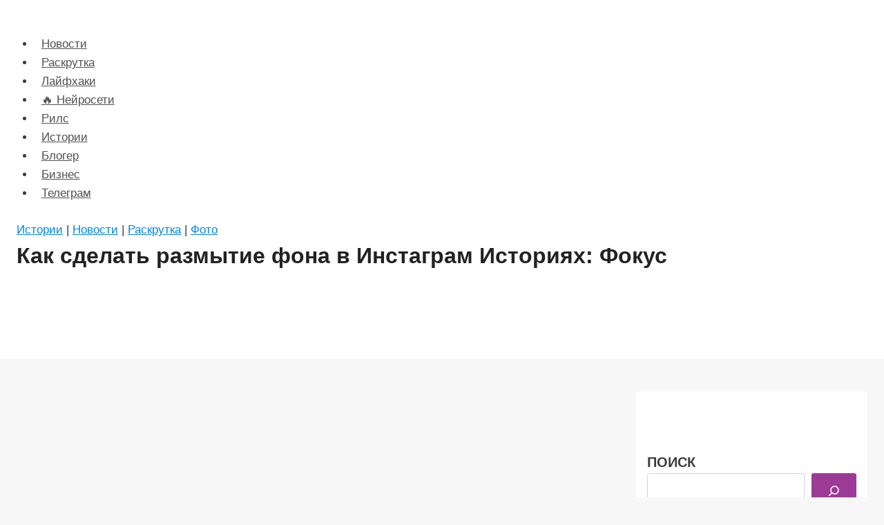

--- FILE ---
content_type: text/html; charset=UTF-8
request_url: https://insgrammar.com/foto/kak-sdelat-razmytie-fona-v-instagram-istoriyah-focus/
body_size: 29643
content:
<!doctype html>
<html dir="ltr" lang="ru-RU" class="no-js" itemtype="https://schema.org/Blog" itemscope>
<head>
	<meta charset="UTF-8">
	<meta name="viewport" content="width=device-width, initial-scale=1, minimum-scale=1">
	<title>Как сделать размытие фона в Инстаграм Историях: Фокус</title>
	<style>img:is([sizes="auto" i], [sizes^="auto," i]) { contain-intrinsic-size: 3000px 1500px }</style>
	
		<!-- All in One SEO 4.9.3 - aioseo.com -->
	<meta name="description" content="Инстаграм добавил режим &quot;Фокус&quot; в Истории. Теперь можно одной кнопкой сделать селфи или фото с друзьями, у которого будет размытый фон." />
	<meta name="robots" content="max-snippet:-1, max-image-preview:large, max-video-preview:-1" />
	<meta name="author" content="InsGrammar"/>
	<meta name="p:domain_verify" content="4bc74862e75a1a082d1e5fa4b8cbcdad" />
	<link rel="canonical" href="https://insgrammar.com/foto/kak-sdelat-razmytie-fona-v-instagram-istoriyah-focus/" />
	<meta name="generator" content="All in One SEO (AIOSEO) 4.9.3" />

		<!-- Global site tag (gtag.js) - Google Analytics -->
<script async src="https://www.googletagmanager.com/gtag/js?id=G-89JDRB77E3"></script>
<script>
window.dataLayer = window.dataLayer || [];
function gtag(){dataLayer.push(arguments);}
gtag('js', new Date());

gtag('config', 'G-89JDRB77E3');
</script>
		<script type="application/ld+json" class="aioseo-schema">
			{"@context":"https:\/\/schema.org","@graph":[{"@type":"Article","@id":"https:\/\/insgrammar.com\/foto\/kak-sdelat-razmytie-fona-v-instagram-istoriyah-focus\/#article","name":"\u041a\u0430\u043a \u0441\u0434\u0435\u043b\u0430\u0442\u044c \u0440\u0430\u0437\u043c\u044b\u0442\u0438\u0435 \u0444\u043e\u043d\u0430 \u0432 \u0418\u043d\u0441\u0442\u0430\u0433\u0440\u0430\u043c \u0418\u0441\u0442\u043e\u0440\u0438\u044f\u0445: \u0424\u043e\u043a\u0443\u0441","headline":"\u041a\u0430\u043a \u0441\u0434\u0435\u043b\u0430\u0442\u044c \u0440\u0430\u0437\u043c\u044b\u0442\u0438\u0435 \u0444\u043e\u043d\u0430 \u0432 \u0418\u043d\u0441\u0442\u0430\u0433\u0440\u0430\u043c \u0418\u0441\u0442\u043e\u0440\u0438\u044f\u0445: \u0424\u043e\u043a\u0443\u0441","author":{"@id":"https:\/\/insgrammar.com\/author\/knigauzna93lutvo34\/#author"},"publisher":{"@id":"https:\/\/insgrammar.com\/#organization"},"image":{"@type":"ImageObject","url":"https:\/\/insgrammar.com\/wp-content\/uploads\/kak-sdelat-razmytie-fona-v-instagram-istoriyah-focus.jpg","width":900,"height":506,"caption":"\u041a\u0430\u043a \u0441\u0434\u0435\u043b\u0430\u0442\u044c \u0440\u0430\u0437\u043c\u044b\u0442\u0438\u0435 \u0444\u043e\u043d\u0430 \u0432 \u0418\u043d\u0441\u0442\u0430\u0433\u0440\u0430\u043c \u0418\u0441\u0442\u043e\u0440\u0438\u044f\u0445: \u0424\u043e\u043a\u0443\u0441"},"datePublished":"2018-04-11T15:48:39+03:00","dateModified":"2018-07-03T16:55:59+03:00","inLanguage":"ru-RU","mainEntityOfPage":{"@id":"https:\/\/insgrammar.com\/foto\/kak-sdelat-razmytie-fona-v-instagram-istoriyah-focus\/#webpage"},"isPartOf":{"@id":"https:\/\/insgrammar.com\/foto\/kak-sdelat-razmytie-fona-v-instagram-istoriyah-focus\/#webpage"},"articleSection":"\u0418\u0441\u0442\u043e\u0440\u0438\u0438, \u041d\u043e\u0432\u043e\u0441\u0442\u0438, \u0420\u0430\u0441\u043a\u0440\u0443\u0442\u043a\u0430, \u0424\u043e\u0442\u043e"},{"@type":"BreadcrumbList","@id":"https:\/\/insgrammar.com\/foto\/kak-sdelat-razmytie-fona-v-instagram-istoriyah-focus\/#breadcrumblist","itemListElement":[{"@type":"ListItem","@id":"https:\/\/insgrammar.com#listItem","position":1,"name":"Home","item":"https:\/\/insgrammar.com","nextItem":{"@type":"ListItem","@id":"https:\/\/insgrammar.com\/category\/foto\/#listItem","name":"\u0424\u043e\u0442\u043e"}},{"@type":"ListItem","@id":"https:\/\/insgrammar.com\/category\/foto\/#listItem","position":2,"name":"\u0424\u043e\u0442\u043e","item":"https:\/\/insgrammar.com\/category\/foto\/","nextItem":{"@type":"ListItem","@id":"https:\/\/insgrammar.com\/foto\/kak-sdelat-razmytie-fona-v-instagram-istoriyah-focus\/#listItem","name":"\u041a\u0430\u043a \u0441\u0434\u0435\u043b\u0430\u0442\u044c \u0440\u0430\u0437\u043c\u044b\u0442\u0438\u0435 \u0444\u043e\u043d\u0430 \u0432 \u0418\u043d\u0441\u0442\u0430\u0433\u0440\u0430\u043c \u0418\u0441\u0442\u043e\u0440\u0438\u044f\u0445: \u0424\u043e\u043a\u0443\u0441"},"previousItem":{"@type":"ListItem","@id":"https:\/\/insgrammar.com#listItem","name":"Home"}},{"@type":"ListItem","@id":"https:\/\/insgrammar.com\/foto\/kak-sdelat-razmytie-fona-v-instagram-istoriyah-focus\/#listItem","position":3,"name":"\u041a\u0430\u043a \u0441\u0434\u0435\u043b\u0430\u0442\u044c \u0440\u0430\u0437\u043c\u044b\u0442\u0438\u0435 \u0444\u043e\u043d\u0430 \u0432 \u0418\u043d\u0441\u0442\u0430\u0433\u0440\u0430\u043c \u0418\u0441\u0442\u043e\u0440\u0438\u044f\u0445: \u0424\u043e\u043a\u0443\u0441","previousItem":{"@type":"ListItem","@id":"https:\/\/insgrammar.com\/category\/foto\/#listItem","name":"\u0424\u043e\u0442\u043e"}}]},{"@type":"Organization","@id":"https:\/\/insgrammar.com\/#organization","name":"\u0413\u0440\u0430\u043c\u043c\u0430\u0442\u0438\u043a\u0430 \u0418\u043d\u0441\u0442\u0430\u0433\u0440\u0430\u043c, \u0422\u0435\u043b\u0435\u0433\u0440\u0430\u043c, \u0422\u0438\u043a \u0422\u043e\u043a \u0438 \u042e\u0442\u0443\u0431: \u041f\u0440\u043e\u0434\u0432\u0438\u0436\u0435\u043d\u0438\u0435 \u0438 \u041f\u043e\u0434\u043f\u0438\u0441\u0447\u0438\u043a\u0438","description":"\u0418\u043d\u0441\u0442\u0430\u0433\u0440\u0430\u043c, \u0422\u0435\u043b\u0435\u0433\u0440\u0430\u043c, \u0422\u0438\u043a \u0422\u043e\u043a \u0438 \u042e\u0442\u0443\u0431: \u041f\u0440\u043e\u0434\u0432\u0438\u0436\u0435\u043d\u0438\u0435 \u0438 \u041f\u043e\u0434\u043f\u0438\u0441\u0447\u0438\u043a\u0438 2024","url":"https:\/\/insgrammar.com\/","logo":{"@type":"ImageObject","url":"https:\/\/insgrammar.com\/wp-content\/uploads\/insgrammar.com_.png","@id":"https:\/\/insgrammar.com\/foto\/kak-sdelat-razmytie-fona-v-instagram-istoriyah-focus\/#organizationLogo","width":300,"height":50,"caption":"insgrammar.com"},"image":{"@id":"https:\/\/insgrammar.com\/foto\/kak-sdelat-razmytie-fona-v-instagram-istoriyah-focus\/#organizationLogo"}},{"@type":"Person","@id":"https:\/\/insgrammar.com\/author\/knigauzna93lutvo34\/#author","url":"https:\/\/insgrammar.com\/author\/knigauzna93lutvo34\/","name":"InsGrammar","image":{"@type":"ImageObject","@id":"https:\/\/insgrammar.com\/foto\/kak-sdelat-razmytie-fona-v-instagram-istoriyah-focus\/#authorImage","url":"https:\/\/secure.gravatar.com\/avatar\/7e7c705840275df44cc33be88ea0c6531441ef7412dc6f8ed5f818ad9023561a?s=96&d=monsterid&r=g","width":96,"height":96,"caption":"InsGrammar"}},{"@type":"WebPage","@id":"https:\/\/insgrammar.com\/foto\/kak-sdelat-razmytie-fona-v-instagram-istoriyah-focus\/#webpage","url":"https:\/\/insgrammar.com\/foto\/kak-sdelat-razmytie-fona-v-instagram-istoriyah-focus\/","name":"\u041a\u0430\u043a \u0441\u0434\u0435\u043b\u0430\u0442\u044c \u0440\u0430\u0437\u043c\u044b\u0442\u0438\u0435 \u0444\u043e\u043d\u0430 \u0432 \u0418\u043d\u0441\u0442\u0430\u0433\u0440\u0430\u043c \u0418\u0441\u0442\u043e\u0440\u0438\u044f\u0445: \u0424\u043e\u043a\u0443\u0441","description":"\u0418\u043d\u0441\u0442\u0430\u0433\u0440\u0430\u043c \u0434\u043e\u0431\u0430\u0432\u0438\u043b \u0440\u0435\u0436\u0438\u043c \"\u0424\u043e\u043a\u0443\u0441\" \u0432 \u0418\u0441\u0442\u043e\u0440\u0438\u0438. \u0422\u0435\u043f\u0435\u0440\u044c \u043c\u043e\u0436\u043d\u043e \u043e\u0434\u043d\u043e\u0439 \u043a\u043d\u043e\u043f\u043a\u043e\u0439 \u0441\u0434\u0435\u043b\u0430\u0442\u044c \u0441\u0435\u043b\u0444\u0438 \u0438\u043b\u0438 \u0444\u043e\u0442\u043e \u0441 \u0434\u0440\u0443\u0437\u044c\u044f\u043c\u0438, \u0443 \u043a\u043e\u0442\u043e\u0440\u043e\u0433\u043e \u0431\u0443\u0434\u0435\u0442 \u0440\u0430\u0437\u043c\u044b\u0442\u044b\u0439 \u0444\u043e\u043d.","inLanguage":"ru-RU","isPartOf":{"@id":"https:\/\/insgrammar.com\/#website"},"breadcrumb":{"@id":"https:\/\/insgrammar.com\/foto\/kak-sdelat-razmytie-fona-v-instagram-istoriyah-focus\/#breadcrumblist"},"author":{"@id":"https:\/\/insgrammar.com\/author\/knigauzna93lutvo34\/#author"},"creator":{"@id":"https:\/\/insgrammar.com\/author\/knigauzna93lutvo34\/#author"},"image":{"@type":"ImageObject","url":"https:\/\/insgrammar.com\/wp-content\/uploads\/kak-sdelat-razmytie-fona-v-instagram-istoriyah-focus.jpg","@id":"https:\/\/insgrammar.com\/foto\/kak-sdelat-razmytie-fona-v-instagram-istoriyah-focus\/#mainImage","width":900,"height":506,"caption":"\u041a\u0430\u043a \u0441\u0434\u0435\u043b\u0430\u0442\u044c \u0440\u0430\u0437\u043c\u044b\u0442\u0438\u0435 \u0444\u043e\u043d\u0430 \u0432 \u0418\u043d\u0441\u0442\u0430\u0433\u0440\u0430\u043c \u0418\u0441\u0442\u043e\u0440\u0438\u044f\u0445: \u0424\u043e\u043a\u0443\u0441"},"primaryImageOfPage":{"@id":"https:\/\/insgrammar.com\/foto\/kak-sdelat-razmytie-fona-v-instagram-istoriyah-focus\/#mainImage"},"datePublished":"2018-04-11T15:48:39+03:00","dateModified":"2018-07-03T16:55:59+03:00"},{"@type":"WebSite","@id":"https:\/\/insgrammar.com\/#website","url":"https:\/\/insgrammar.com\/","name":"\u0418\u043d\u0441\u0442\u0430\u0433\u0440\u0430\u043c, \u0422\u0435\u043b\u0435\u0433\u0440\u0430\u043c, \u0422\u0438\u043a \u0422\u043e\u043a \u0438 \u042e\u0442\u0443\u0431: \u041f\u0440\u043e\u0434\u0432\u0438\u0436\u0435\u043d\u0438\u0435 \u0438 \u041f\u043e\u0434\u043f\u0438\u0441\u0447\u0438\u043a\u0438 2024","description":"\u0418\u043d\u0441\u0442\u0430\u0433\u0440\u0430\u043c, \u0422\u0435\u043b\u0435\u0433\u0440\u0430\u043c, \u0422\u0438\u043a \u0422\u043e\u043a \u0438 \u042e\u0442\u0443\u0431: \u041f\u0440\u043e\u0434\u0432\u0438\u0436\u0435\u043d\u0438\u0435 \u0438 \u041f\u043e\u0434\u043f\u0438\u0441\u0447\u0438\u043a\u0438 2024","inLanguage":"ru-RU","publisher":{"@id":"https:\/\/insgrammar.com\/#organization"}}]}
		</script>
		<!-- All in One SEO -->

<link rel="alternate" type="application/rss+xml" title="Грамматика Инстаграм, Телеграм, Тик Ток и Ютуб: Продвижение и Подписчики &raquo; Лента" href="https://insgrammar.com/feed/" />
			<script>document.documentElement.classList.remove( 'no-js' );</script>
			<script>
window._wpemojiSettings = {"baseUrl":"https:\/\/s.w.org\/images\/core\/emoji\/16.0.1\/72x72\/","ext":".png","svgUrl":"https:\/\/s.w.org\/images\/core\/emoji\/16.0.1\/svg\/","svgExt":".svg","source":{"concatemoji":"https:\/\/insgrammar.com\/wp-includes\/js\/wp-emoji-release.min.js?ver=039f92ad7ddc98ab9a792874de71a8f7"}};
/*! This file is auto-generated */
!function(s,n){var o,i,e;function c(e){try{var t={supportTests:e,timestamp:(new Date).valueOf()};sessionStorage.setItem(o,JSON.stringify(t))}catch(e){}}function p(e,t,n){e.clearRect(0,0,e.canvas.width,e.canvas.height),e.fillText(t,0,0);var t=new Uint32Array(e.getImageData(0,0,e.canvas.width,e.canvas.height).data),a=(e.clearRect(0,0,e.canvas.width,e.canvas.height),e.fillText(n,0,0),new Uint32Array(e.getImageData(0,0,e.canvas.width,e.canvas.height).data));return t.every(function(e,t){return e===a[t]})}function u(e,t){e.clearRect(0,0,e.canvas.width,e.canvas.height),e.fillText(t,0,0);for(var n=e.getImageData(16,16,1,1),a=0;a<n.data.length;a++)if(0!==n.data[a])return!1;return!0}function f(e,t,n,a){switch(t){case"flag":return n(e,"\ud83c\udff3\ufe0f\u200d\u26a7\ufe0f","\ud83c\udff3\ufe0f\u200b\u26a7\ufe0f")?!1:!n(e,"\ud83c\udde8\ud83c\uddf6","\ud83c\udde8\u200b\ud83c\uddf6")&&!n(e,"\ud83c\udff4\udb40\udc67\udb40\udc62\udb40\udc65\udb40\udc6e\udb40\udc67\udb40\udc7f","\ud83c\udff4\u200b\udb40\udc67\u200b\udb40\udc62\u200b\udb40\udc65\u200b\udb40\udc6e\u200b\udb40\udc67\u200b\udb40\udc7f");case"emoji":return!a(e,"\ud83e\udedf")}return!1}function g(e,t,n,a){var r="undefined"!=typeof WorkerGlobalScope&&self instanceof WorkerGlobalScope?new OffscreenCanvas(300,150):s.createElement("canvas"),o=r.getContext("2d",{willReadFrequently:!0}),i=(o.textBaseline="top",o.font="600 32px Arial",{});return e.forEach(function(e){i[e]=t(o,e,n,a)}),i}function t(e){var t=s.createElement("script");t.src=e,t.defer=!0,s.head.appendChild(t)}"undefined"!=typeof Promise&&(o="wpEmojiSettingsSupports",i=["flag","emoji"],n.supports={everything:!0,everythingExceptFlag:!0},e=new Promise(function(e){s.addEventListener("DOMContentLoaded",e,{once:!0})}),new Promise(function(t){var n=function(){try{var e=JSON.parse(sessionStorage.getItem(o));if("object"==typeof e&&"number"==typeof e.timestamp&&(new Date).valueOf()<e.timestamp+604800&&"object"==typeof e.supportTests)return e.supportTests}catch(e){}return null}();if(!n){if("undefined"!=typeof Worker&&"undefined"!=typeof OffscreenCanvas&&"undefined"!=typeof URL&&URL.createObjectURL&&"undefined"!=typeof Blob)try{var e="postMessage("+g.toString()+"("+[JSON.stringify(i),f.toString(),p.toString(),u.toString()].join(",")+"));",a=new Blob([e],{type:"text/javascript"}),r=new Worker(URL.createObjectURL(a),{name:"wpTestEmojiSupports"});return void(r.onmessage=function(e){c(n=e.data),r.terminate(),t(n)})}catch(e){}c(n=g(i,f,p,u))}t(n)}).then(function(e){for(var t in e)n.supports[t]=e[t],n.supports.everything=n.supports.everything&&n.supports[t],"flag"!==t&&(n.supports.everythingExceptFlag=n.supports.everythingExceptFlag&&n.supports[t]);n.supports.everythingExceptFlag=n.supports.everythingExceptFlag&&!n.supports.flag,n.DOMReady=!1,n.readyCallback=function(){n.DOMReady=!0}}).then(function(){return e}).then(function(){var e;n.supports.everything||(n.readyCallback(),(e=n.source||{}).concatemoji?t(e.concatemoji):e.wpemoji&&e.twemoji&&(t(e.twemoji),t(e.wpemoji)))}))}((window,document),window._wpemojiSettings);
</script>
<style id='wp-emoji-styles-inline-css'>

	img.wp-smiley, img.emoji {
		display: inline !important;
		border: none !important;
		box-shadow: none !important;
		height: 1em !important;
		width: 1em !important;
		margin: 0 0.07em !important;
		vertical-align: -0.1em !important;
		background: none !important;
		padding: 0 !important;
	}
</style>
<link rel='stylesheet' id='wp-block-library-css' href='https://insgrammar.com/wp-includes/css/dist/block-library/style.min.css?ver=039f92ad7ddc98ab9a792874de71a8f7' media='all' />
<style id='classic-theme-styles-inline-css'>
/*! This file is auto-generated */
.wp-block-button__link{color:#fff;background-color:#32373c;border-radius:9999px;box-shadow:none;text-decoration:none;padding:calc(.667em + 2px) calc(1.333em + 2px);font-size:1.125em}.wp-block-file__button{background:#32373c;color:#fff;text-decoration:none}
</style>
<link rel='stylesheet' id='aioseo/css/src/vue/standalone/blocks/table-of-contents/global.scss-css' href='https://insgrammar.com/wp-content/plugins/all-in-one-seo-pack/dist/Lite/assets/css/table-of-contents/global.e90f6d47.css?ver=4.9.3' media='all' />
<style id='global-styles-inline-css'>
:root{--wp--preset--aspect-ratio--square: 1;--wp--preset--aspect-ratio--4-3: 4/3;--wp--preset--aspect-ratio--3-4: 3/4;--wp--preset--aspect-ratio--3-2: 3/2;--wp--preset--aspect-ratio--2-3: 2/3;--wp--preset--aspect-ratio--16-9: 16/9;--wp--preset--aspect-ratio--9-16: 9/16;--wp--preset--color--black: #000000;--wp--preset--color--cyan-bluish-gray: #abb8c3;--wp--preset--color--white: #ffffff;--wp--preset--color--pale-pink: #f78da7;--wp--preset--color--vivid-red: #cf2e2e;--wp--preset--color--luminous-vivid-orange: #ff6900;--wp--preset--color--luminous-vivid-amber: #fcb900;--wp--preset--color--light-green-cyan: #7bdcb5;--wp--preset--color--vivid-green-cyan: #00d084;--wp--preset--color--pale-cyan-blue: #8ed1fc;--wp--preset--color--vivid-cyan-blue: #0693e3;--wp--preset--color--vivid-purple: #9b51e0;--wp--preset--color--theme-palette-1: var(--global-palette1);--wp--preset--color--theme-palette-2: var(--global-palette2);--wp--preset--color--theme-palette-3: var(--global-palette3);--wp--preset--color--theme-palette-4: var(--global-palette4);--wp--preset--color--theme-palette-5: var(--global-palette5);--wp--preset--color--theme-palette-6: var(--global-palette6);--wp--preset--color--theme-palette-7: var(--global-palette7);--wp--preset--color--theme-palette-8: var(--global-palette8);--wp--preset--color--theme-palette-9: var(--global-palette9);--wp--preset--gradient--vivid-cyan-blue-to-vivid-purple: linear-gradient(135deg,rgba(6,147,227,1) 0%,rgb(155,81,224) 100%);--wp--preset--gradient--light-green-cyan-to-vivid-green-cyan: linear-gradient(135deg,rgb(122,220,180) 0%,rgb(0,208,130) 100%);--wp--preset--gradient--luminous-vivid-amber-to-luminous-vivid-orange: linear-gradient(135deg,rgba(252,185,0,1) 0%,rgba(255,105,0,1) 100%);--wp--preset--gradient--luminous-vivid-orange-to-vivid-red: linear-gradient(135deg,rgba(255,105,0,1) 0%,rgb(207,46,46) 100%);--wp--preset--gradient--very-light-gray-to-cyan-bluish-gray: linear-gradient(135deg,rgb(238,238,238) 0%,rgb(169,184,195) 100%);--wp--preset--gradient--cool-to-warm-spectrum: linear-gradient(135deg,rgb(74,234,220) 0%,rgb(151,120,209) 20%,rgb(207,42,186) 40%,rgb(238,44,130) 60%,rgb(251,105,98) 80%,rgb(254,248,76) 100%);--wp--preset--gradient--blush-light-purple: linear-gradient(135deg,rgb(255,206,236) 0%,rgb(152,150,240) 100%);--wp--preset--gradient--blush-bordeaux: linear-gradient(135deg,rgb(254,205,165) 0%,rgb(254,45,45) 50%,rgb(107,0,62) 100%);--wp--preset--gradient--luminous-dusk: linear-gradient(135deg,rgb(255,203,112) 0%,rgb(199,81,192) 50%,rgb(65,88,208) 100%);--wp--preset--gradient--pale-ocean: linear-gradient(135deg,rgb(255,245,203) 0%,rgb(182,227,212) 50%,rgb(51,167,181) 100%);--wp--preset--gradient--electric-grass: linear-gradient(135deg,rgb(202,248,128) 0%,rgb(113,206,126) 100%);--wp--preset--gradient--midnight: linear-gradient(135deg,rgb(2,3,129) 0%,rgb(40,116,252) 100%);--wp--preset--font-size--small: var(--global-font-size-small);--wp--preset--font-size--medium: var(--global-font-size-medium);--wp--preset--font-size--large: var(--global-font-size-large);--wp--preset--font-size--x-large: 42px;--wp--preset--font-size--larger: var(--global-font-size-larger);--wp--preset--font-size--xxlarge: var(--global-font-size-xxlarge);--wp--preset--spacing--20: 0.44rem;--wp--preset--spacing--30: 0.67rem;--wp--preset--spacing--40: 1rem;--wp--preset--spacing--50: 1.5rem;--wp--preset--spacing--60: 2.25rem;--wp--preset--spacing--70: 3.38rem;--wp--preset--spacing--80: 5.06rem;--wp--preset--shadow--natural: 6px 6px 9px rgba(0, 0, 0, 0.2);--wp--preset--shadow--deep: 12px 12px 50px rgba(0, 0, 0, 0.4);--wp--preset--shadow--sharp: 6px 6px 0px rgba(0, 0, 0, 0.2);--wp--preset--shadow--outlined: 6px 6px 0px -3px rgba(255, 255, 255, 1), 6px 6px rgba(0, 0, 0, 1);--wp--preset--shadow--crisp: 6px 6px 0px rgba(0, 0, 0, 1);}:where(.is-layout-flex){gap: 0.5em;}:where(.is-layout-grid){gap: 0.5em;}body .is-layout-flex{display: flex;}.is-layout-flex{flex-wrap: wrap;align-items: center;}.is-layout-flex > :is(*, div){margin: 0;}body .is-layout-grid{display: grid;}.is-layout-grid > :is(*, div){margin: 0;}:where(.wp-block-columns.is-layout-flex){gap: 2em;}:where(.wp-block-columns.is-layout-grid){gap: 2em;}:where(.wp-block-post-template.is-layout-flex){gap: 1.25em;}:where(.wp-block-post-template.is-layout-grid){gap: 1.25em;}.has-black-color{color: var(--wp--preset--color--black) !important;}.has-cyan-bluish-gray-color{color: var(--wp--preset--color--cyan-bluish-gray) !important;}.has-white-color{color: var(--wp--preset--color--white) !important;}.has-pale-pink-color{color: var(--wp--preset--color--pale-pink) !important;}.has-vivid-red-color{color: var(--wp--preset--color--vivid-red) !important;}.has-luminous-vivid-orange-color{color: var(--wp--preset--color--luminous-vivid-orange) !important;}.has-luminous-vivid-amber-color{color: var(--wp--preset--color--luminous-vivid-amber) !important;}.has-light-green-cyan-color{color: var(--wp--preset--color--light-green-cyan) !important;}.has-vivid-green-cyan-color{color: var(--wp--preset--color--vivid-green-cyan) !important;}.has-pale-cyan-blue-color{color: var(--wp--preset--color--pale-cyan-blue) !important;}.has-vivid-cyan-blue-color{color: var(--wp--preset--color--vivid-cyan-blue) !important;}.has-vivid-purple-color{color: var(--wp--preset--color--vivid-purple) !important;}.has-black-background-color{background-color: var(--wp--preset--color--black) !important;}.has-cyan-bluish-gray-background-color{background-color: var(--wp--preset--color--cyan-bluish-gray) !important;}.has-white-background-color{background-color: var(--wp--preset--color--white) !important;}.has-pale-pink-background-color{background-color: var(--wp--preset--color--pale-pink) !important;}.has-vivid-red-background-color{background-color: var(--wp--preset--color--vivid-red) !important;}.has-luminous-vivid-orange-background-color{background-color: var(--wp--preset--color--luminous-vivid-orange) !important;}.has-luminous-vivid-amber-background-color{background-color: var(--wp--preset--color--luminous-vivid-amber) !important;}.has-light-green-cyan-background-color{background-color: var(--wp--preset--color--light-green-cyan) !important;}.has-vivid-green-cyan-background-color{background-color: var(--wp--preset--color--vivid-green-cyan) !important;}.has-pale-cyan-blue-background-color{background-color: var(--wp--preset--color--pale-cyan-blue) !important;}.has-vivid-cyan-blue-background-color{background-color: var(--wp--preset--color--vivid-cyan-blue) !important;}.has-vivid-purple-background-color{background-color: var(--wp--preset--color--vivid-purple) !important;}.has-black-border-color{border-color: var(--wp--preset--color--black) !important;}.has-cyan-bluish-gray-border-color{border-color: var(--wp--preset--color--cyan-bluish-gray) !important;}.has-white-border-color{border-color: var(--wp--preset--color--white) !important;}.has-pale-pink-border-color{border-color: var(--wp--preset--color--pale-pink) !important;}.has-vivid-red-border-color{border-color: var(--wp--preset--color--vivid-red) !important;}.has-luminous-vivid-orange-border-color{border-color: var(--wp--preset--color--luminous-vivid-orange) !important;}.has-luminous-vivid-amber-border-color{border-color: var(--wp--preset--color--luminous-vivid-amber) !important;}.has-light-green-cyan-border-color{border-color: var(--wp--preset--color--light-green-cyan) !important;}.has-vivid-green-cyan-border-color{border-color: var(--wp--preset--color--vivid-green-cyan) !important;}.has-pale-cyan-blue-border-color{border-color: var(--wp--preset--color--pale-cyan-blue) !important;}.has-vivid-cyan-blue-border-color{border-color: var(--wp--preset--color--vivid-cyan-blue) !important;}.has-vivid-purple-border-color{border-color: var(--wp--preset--color--vivid-purple) !important;}.has-vivid-cyan-blue-to-vivid-purple-gradient-background{background: var(--wp--preset--gradient--vivid-cyan-blue-to-vivid-purple) !important;}.has-light-green-cyan-to-vivid-green-cyan-gradient-background{background: var(--wp--preset--gradient--light-green-cyan-to-vivid-green-cyan) !important;}.has-luminous-vivid-amber-to-luminous-vivid-orange-gradient-background{background: var(--wp--preset--gradient--luminous-vivid-amber-to-luminous-vivid-orange) !important;}.has-luminous-vivid-orange-to-vivid-red-gradient-background{background: var(--wp--preset--gradient--luminous-vivid-orange-to-vivid-red) !important;}.has-very-light-gray-to-cyan-bluish-gray-gradient-background{background: var(--wp--preset--gradient--very-light-gray-to-cyan-bluish-gray) !important;}.has-cool-to-warm-spectrum-gradient-background{background: var(--wp--preset--gradient--cool-to-warm-spectrum) !important;}.has-blush-light-purple-gradient-background{background: var(--wp--preset--gradient--blush-light-purple) !important;}.has-blush-bordeaux-gradient-background{background: var(--wp--preset--gradient--blush-bordeaux) !important;}.has-luminous-dusk-gradient-background{background: var(--wp--preset--gradient--luminous-dusk) !important;}.has-pale-ocean-gradient-background{background: var(--wp--preset--gradient--pale-ocean) !important;}.has-electric-grass-gradient-background{background: var(--wp--preset--gradient--electric-grass) !important;}.has-midnight-gradient-background{background: var(--wp--preset--gradient--midnight) !important;}.has-small-font-size{font-size: var(--wp--preset--font-size--small) !important;}.has-medium-font-size{font-size: var(--wp--preset--font-size--medium) !important;}.has-large-font-size{font-size: var(--wp--preset--font-size--large) !important;}.has-x-large-font-size{font-size: var(--wp--preset--font-size--x-large) !important;}
:where(.wp-block-post-template.is-layout-flex){gap: 1.25em;}:where(.wp-block-post-template.is-layout-grid){gap: 1.25em;}
:where(.wp-block-columns.is-layout-flex){gap: 2em;}:where(.wp-block-columns.is-layout-grid){gap: 2em;}
:root :where(.wp-block-pullquote){font-size: 1.5em;line-height: 1.6;}
</style>
<link rel='stylesheet' id='kadence-global-css' href='https://insgrammar.com/wp-content/themes/kadence/assets/css/global.min.css?ver=1.3.5' media='all' />
<style id='kadence-global-inline-css'>
/* Kadence Base CSS */
:root{--global-palette1:#9b3b95;--global-palette2:#0086ed;--global-palette3:#222222;--global-palette4:#3B3B3B;--global-palette5:#515151;--global-palette6:#626262;--global-palette7:rgba(225,225,225,0.73);--global-palette8:#F7F7F7;--global-palette9:#ffffff;--global-palette9rgb:255, 255, 255;--global-palette-highlight:#0086ed;--global-palette-highlight-alt:#1572d2;--global-palette-highlight-alt2:var(--global-palette9);--global-palette-btn-bg:var(--global-palette1);--global-palette-btn-bg-hover:#862b81;--global-palette-btn:var(--global-palette9);--global-palette-btn-hover:var(--global-palette9);--global-body-font-family:-apple-system,BlinkMacSystemFont,"Segoe UI",Roboto,Oxygen-Sans,Ubuntu,Cantarell,"Helvetica Neue",sans-serif, "Apple Color Emoji", "Segoe UI Emoji", "Segoe UI Symbol";--global-heading-font-family:inherit;--global-primary-nav-font-family:inherit;--global-fallback-font:sans-serif;--global-display-fallback-font:sans-serif;--global-content-width:1400px;--global-content-wide-width:calc(1400px + 230px);--global-content-narrow-width:560px;--global-content-edge-padding:1.5rem;--global-content-boxed-padding:2rem;--global-calc-content-width:calc(1400px - var(--global-content-edge-padding) - var(--global-content-edge-padding) );--wp--style--global--content-size:var(--global-calc-content-width);}.wp-site-blocks{--global-vw:calc( 100vw - ( 0.5 * var(--scrollbar-offset)));}body{background-color:var(--global-palette8);background-image:url('https://insgrammar.com/wp-content/uploads/linedpaper2.png');background-position:center;}body, input, select, optgroup, textarea{font-weight:400;font-size:17px;line-height:1.6;font-family:var(--global-body-font-family);color:var(--global-palette4);}.content-bg, body.content-style-unboxed .site{background-color:var(--global-palette9);}@media all and (max-width: 1024px){body{background:var(--global-palette9);}}h1,h2,h3,h4,h5,h6{font-family:var(--global-heading-font-family);}h1{font-weight:700;font-size:32px;line-height:1.5;color:var(--global-palette3);}h2{font-weight:700;font-size:28px;line-height:1.5;color:var(--global-palette3);}h3{font-weight:700;font-size:24px;line-height:1.5;color:var(--global-palette3);}h4{font-weight:700;font-size:22px;line-height:1.5;color:var(--global-palette4);}h5{font-weight:700;font-size:20px;line-height:1.5;color:var(--global-palette4);}h6{font-weight:700;font-size:18px;line-height:1.5;color:var(--global-palette5);}.entry-hero .kadence-breadcrumbs{max-width:1400px;}.site-container, .site-header-row-layout-contained, .site-footer-row-layout-contained, .entry-hero-layout-contained, .comments-area, .alignfull > .wp-block-cover__inner-container, .alignwide > .wp-block-cover__inner-container{max-width:var(--global-content-width);}.content-width-narrow .content-container.site-container, .content-width-narrow .hero-container.site-container{max-width:var(--global-content-narrow-width);}@media all and (min-width: 1630px){.wp-site-blocks .content-container  .alignwide{margin-left:-115px;margin-right:-115px;width:unset;max-width:unset;}}@media all and (min-width: 820px){.content-width-narrow .wp-site-blocks .content-container .alignwide{margin-left:-130px;margin-right:-130px;width:unset;max-width:unset;}}.content-style-boxed .wp-site-blocks .entry-content .alignwide{margin-left:calc( -1 * var( --global-content-boxed-padding ) );margin-right:calc( -1 * var( --global-content-boxed-padding ) );}.content-area{margin-top:3.06rem;margin-bottom:3.06rem;}@media all and (max-width: 1024px){.content-area{margin-top:3rem;margin-bottom:3rem;}}@media all and (max-width: 767px){.content-area{margin-top:2rem;margin-bottom:2rem;}}@media all and (max-width: 1024px){:root{--global-content-boxed-padding:2rem;}}@media all and (max-width: 767px){:root{--global-content-boxed-padding:1.5rem;}}.entry-content-wrap{padding:2rem;}@media all and (max-width: 1024px){.entry-content-wrap{padding:2rem;}}@media all and (max-width: 767px){.entry-content-wrap{padding:1.5rem;}}.entry.single-entry{box-shadow:0px 15px 15px -10px rgba(0,0,0,0.05);}.entry.loop-entry{box-shadow:0px 15px 15px -10px rgba(0,0,0,0.05);}.loop-entry .entry-content-wrap{padding:2rem;}@media all and (max-width: 1024px){.loop-entry .entry-content-wrap{padding:2rem;}}@media all and (max-width: 767px){.loop-entry .entry-content-wrap{padding:1.5rem;}}.primary-sidebar.widget-area .widget{margin-bottom:4.11em;color:var(--global-palette4);}.primary-sidebar.widget-area .widget-title{font-weight:700;font-size:20px;line-height:1.5;color:var(--global-palette3);}.primary-sidebar.widget-area{background:var(--global-palette9);}button, .button, .wp-block-button__link, input[type="button"], input[type="reset"], input[type="submit"], .fl-button, .elementor-button-wrapper .elementor-button, .wc-block-components-checkout-place-order-button, .wc-block-cart__submit{box-shadow:0px 0px 0px -7px rgba(0,0,0,0);}button:hover, button:focus, button:active, .button:hover, .button:focus, .button:active, .wp-block-button__link:hover, .wp-block-button__link:focus, .wp-block-button__link:active, input[type="button"]:hover, input[type="button"]:focus, input[type="button"]:active, input[type="reset"]:hover, input[type="reset"]:focus, input[type="reset"]:active, input[type="submit"]:hover, input[type="submit"]:focus, input[type="submit"]:active, .elementor-button-wrapper .elementor-button:hover, .elementor-button-wrapper .elementor-button:focus, .elementor-button-wrapper .elementor-button:active, .wc-block-cart__submit:hover{box-shadow:0px 15px 25px -7px rgba(0,0,0,0.1);}.kb-button.kb-btn-global-outline.kb-btn-global-inherit{padding-top:calc(px - 2px);padding-right:calc(px - 2px);padding-bottom:calc(px - 2px);padding-left:calc(px - 2px);}@media all and (min-width: 1025px){.transparent-header .entry-hero .entry-hero-container-inner{padding-top:80px;}}@media all and (max-width: 1024px){.mobile-transparent-header .entry-hero .entry-hero-container-inner{padding-top:80px;}}@media all and (max-width: 767px){.mobile-transparent-header .entry-hero .entry-hero-container-inner{padding-top:80px;}}.wp-site-blocks .entry-hero-container-inner{background:var(--global-palette9);}.wp-site-blocks .hero-section-overlay{background:var(--global-palette9);}#kt-scroll-up-reader, #kt-scroll-up{border-radius:0px 0px 0px 0px;bottom:30px;font-size:1.2em;padding:0.4em 0.4em 0.4em 0.4em;}#kt-scroll-up-reader.scroll-up-side-right, #kt-scroll-up.scroll-up-side-right{right:30px;}#kt-scroll-up-reader.scroll-up-side-left, #kt-scroll-up.scroll-up-side-left{left:30px;}.comment-metadata a:not(.comment-edit-link), .comment-body .edit-link:before{display:none;}.entry-hero.post-hero-section .entry-header{min-height:200px;}.loop-entry.type-post .entry-taxonomies, .loop-entry.type-post .entry-taxonomies a{color:var(--global-palette1);}.loop-entry.type-post .entry-taxonomies .category-style-pill a{background:var(--global-palette1);}.loop-entry.type-post .entry-taxonomies a:hover{color:var(--global-palette1);}.loop-entry.type-post .entry-taxonomies .category-style-pill a:hover{background:var(--global-palette1);}
/* Kadence Header CSS */
.wp-site-blocks #mobile-header{display:block;}.wp-site-blocks #main-header{display:none;}@media all and (min-width: 900px){.wp-site-blocks #mobile-header{display:none;}.wp-site-blocks #main-header{display:block;}}@media all and (max-width: 899px){.mobile-transparent-header #masthead{position:absolute;left:0px;right:0px;z-index:100;}.kadence-scrollbar-fixer.mobile-transparent-header #masthead{right:var(--scrollbar-offset,0);}.mobile-transparent-header #masthead, .mobile-transparent-header .site-top-header-wrap .site-header-row-container-inner, .mobile-transparent-header .site-main-header-wrap .site-header-row-container-inner, .mobile-transparent-header .site-bottom-header-wrap .site-header-row-container-inner{background:transparent;}.site-header-row-tablet-layout-fullwidth, .site-header-row-tablet-layout-standard{padding:0px;}}@media all and (min-width: 900px){.transparent-header #masthead{position:absolute;left:0px;right:0px;z-index:100;}.transparent-header.kadence-scrollbar-fixer #masthead{right:var(--scrollbar-offset,0);}.transparent-header #masthead, .transparent-header .site-top-header-wrap .site-header-row-container-inner, .transparent-header .site-main-header-wrap .site-header-row-container-inner, .transparent-header .site-bottom-header-wrap .site-header-row-container-inner{background:transparent;}}.site-branding a.brand img{max-width:366px;}.site-branding a.brand img.svg-logo-image{width:366px;}@media all and (max-width: 899px){.site-branding a.brand img{max-width:298px;}.site-branding a.brand img.svg-logo-image{width:298px;}}@media all and (max-width: 767px){.site-branding a.brand img{max-width:230px;}.site-branding a.brand img.svg-logo-image{width:230px;}}.site-branding{padding:0px 0px 0px 0px;}#masthead, #masthead .kadence-sticky-header.item-is-fixed:not(.item-at-start):not(.site-header-row-container):not(.site-main-header-wrap), #masthead .kadence-sticky-header.item-is-fixed:not(.item-at-start) > .site-header-row-container-inner{background:#ffffff;}.site-main-header-inner-wrap{min-height:80px;}.header-navigation[class*="header-navigation-style-underline"] .header-menu-container.primary-menu-container>ul>li>a:after{width:calc( 100% - 1.2em);}.main-navigation .primary-menu-container > ul > li.menu-item > a{padding-left:calc(1.2em / 2);padding-right:calc(1.2em / 2);padding-top:0.6em;padding-bottom:0.6em;color:var(--global-palette5);}.main-navigation .primary-menu-container > ul > li.menu-item .dropdown-nav-special-toggle{right:calc(1.2em / 2);}.main-navigation .primary-menu-container > ul > li.menu-item > a:hover{color:var(--global-palette-highlight);}.main-navigation .primary-menu-container > ul > li.menu-item.current-menu-item > a{color:var(--global-palette3);}.header-navigation .header-menu-container ul ul.sub-menu, .header-navigation .header-menu-container ul ul.submenu{background:var(--global-palette3);box-shadow:0px 2px 13px 0px rgba(0,0,0,0.1);}.header-navigation .header-menu-container ul ul li.menu-item, .header-menu-container ul.menu > li.kadence-menu-mega-enabled > ul > li.menu-item > a{border-bottom:1px solid rgba(255,255,255,0.1);}.header-navigation .header-menu-container ul ul li.menu-item > a{width:200px;padding-top:1em;padding-bottom:1em;color:var(--global-palette8);font-size:12px;}.header-navigation .header-menu-container ul ul li.menu-item > a:hover{color:var(--global-palette9);background:var(--global-palette4);}.header-navigation .header-menu-container ul ul li.menu-item.current-menu-item > a{color:var(--global-palette9);background:var(--global-palette4);}.mobile-toggle-open-container .menu-toggle-open, .mobile-toggle-open-container .menu-toggle-open:focus{color:var(--global-palette5);padding:0.4em 0.6em 0.4em 0.6em;font-size:14px;}.mobile-toggle-open-container .menu-toggle-open.menu-toggle-style-bordered{border:1px solid currentColor;}.mobile-toggle-open-container .menu-toggle-open .menu-toggle-icon{font-size:20px;}.mobile-toggle-open-container .menu-toggle-open:hover, .mobile-toggle-open-container .menu-toggle-open:focus-visible{color:var(--global-palette-highlight);}.mobile-navigation ul li{font-size:14px;}.mobile-navigation ul li a{padding-top:1em;padding-bottom:1em;}.mobile-navigation ul li > a, .mobile-navigation ul li.menu-item-has-children > .drawer-nav-drop-wrap{color:var(--global-palette8);}.mobile-navigation ul li.current-menu-item > a, .mobile-navigation ul li.current-menu-item.menu-item-has-children > .drawer-nav-drop-wrap{color:var(--global-palette-highlight);}.mobile-navigation ul li.menu-item-has-children .drawer-nav-drop-wrap, .mobile-navigation ul li:not(.menu-item-has-children) a{border-bottom:1px solid rgba(255,255,255,0.1);}.mobile-navigation:not(.drawer-navigation-parent-toggle-true) ul li.menu-item-has-children .drawer-nav-drop-wrap button{border-left:1px solid rgba(255,255,255,0.1);}#mobile-drawer .drawer-header .drawer-toggle{padding:0.6em 0.15em 0.6em 0.15em;font-size:24px;}
/* Kadence Footer CSS */
.site-top-footer-inner-wrap{padding-top:30px;padding-bottom:30px;grid-column-gap:30px;grid-row-gap:30px;}.site-top-footer-inner-wrap .widget{margin-bottom:30px;}.site-top-footer-inner-wrap .site-footer-section:not(:last-child):after{right:calc(-30px / 2);}.site-bottom-footer-wrap .site-footer-row-container-inner{background:var(--global-palette4);font-style:normal;color:var(--global-palette9);}.site-bottom-footer-inner-wrap{padding-top:30px;padding-bottom:30px;grid-column-gap:30px;}.site-bottom-footer-inner-wrap .widget{margin-bottom:30px;}.site-bottom-footer-inner-wrap .site-footer-section:not(:last-child):after{right:calc(-30px / 2);}
</style>
<link rel='stylesheet' id='kadence-header-css' href='https://insgrammar.com/wp-content/themes/kadence/assets/css/header.min.css?ver=1.3.5' media='all' />
<link rel='stylesheet' id='kadence-content-css' href='https://insgrammar.com/wp-content/themes/kadence/assets/css/content.min.css?ver=1.3.5' media='all' />
<link rel='stylesheet' id='kadence-sidebar-css' href='https://insgrammar.com/wp-content/themes/kadence/assets/css/sidebar.min.css?ver=1.3.5' media='all' />
<link rel='stylesheet' id='kadence-related-posts-css' href='https://insgrammar.com/wp-content/themes/kadence/assets/css/related-posts.min.css?ver=1.3.5' media='all' />
<link rel='stylesheet' id='kad-splide-css' href='https://insgrammar.com/wp-content/themes/kadence/assets/css/kadence-splide.min.css?ver=1.3.5' media='all' />
<link rel='stylesheet' id='kadence-footer-css' href='https://insgrammar.com/wp-content/themes/kadence/assets/css/footer.min.css?ver=1.3.5' media='all' />
<style id='kadence-blocks-global-variables-inline-css'>
:root {--global-kb-font-size-sm:clamp(0.8rem, 0.73rem + 0.217vw, 0.9rem);--global-kb-font-size-md:clamp(1.1rem, 0.995rem + 0.326vw, 1.25rem);--global-kb-font-size-lg:clamp(1.75rem, 1.576rem + 0.543vw, 2rem);--global-kb-font-size-xl:clamp(2.25rem, 1.728rem + 1.63vw, 3rem);--global-kb-font-size-xxl:clamp(2.5rem, 1.456rem + 3.26vw, 4rem);--global-kb-font-size-xxxl:clamp(2.75rem, 0.489rem + 7.065vw, 6rem);}
</style>
<style id='rocket-lazyload-inline-css'>
.rll-youtube-player{position:relative;padding-bottom:56.23%;height:0;overflow:hidden;max-width:100%;}.rll-youtube-player:focus-within{outline: 2px solid currentColor;outline-offset: 5px;}.rll-youtube-player iframe{position:absolute;top:0;left:0;width:100%;height:100%;z-index:100;background:0 0}.rll-youtube-player img{bottom:0;display:block;left:0;margin:auto;max-width:100%;width:100%;position:absolute;right:0;top:0;border:none;height:auto;-webkit-transition:.4s all;-moz-transition:.4s all;transition:.4s all}.rll-youtube-player img:hover{-webkit-filter:brightness(75%)}.rll-youtube-player .play{height:100%;width:100%;left:0;top:0;position:absolute;background:url(https://insgrammar.com/wp-content/plugins/rocket-lazy-load/assets/img/youtube.png) no-repeat center;background-color: transparent !important;cursor:pointer;border:none;}.wp-embed-responsive .wp-has-aspect-ratio .rll-youtube-player{position:absolute;padding-bottom:0;width:100%;height:100%;top:0;bottom:0;left:0;right:0}
</style>
<link rel="https://api.w.org/" href="https://insgrammar.com/wp-json/" /><link rel="alternate" title="JSON" type="application/json" href="https://insgrammar.com/wp-json/wp/v2/posts/6269" /><link rel="EditURI" type="application/rsd+xml" title="RSD" href="https://insgrammar.com/xmlrpc.php?rsd" />

<link rel='shortlink' href='https://insgrammar.com/?p=6269' />
<link rel="alternate" title="oEmbed (JSON)" type="application/json+oembed" href="https://insgrammar.com/wp-json/oembed/1.0/embed?url=https%3A%2F%2Finsgrammar.com%2Ffoto%2Fkak-sdelat-razmytie-fona-v-instagram-istoriyah-focus%2F" />
<link rel="alternate" title="oEmbed (XML)" type="text/xml+oembed" href="https://insgrammar.com/wp-json/oembed/1.0/embed?url=https%3A%2F%2Finsgrammar.com%2Ffoto%2Fkak-sdelat-razmytie-fona-v-instagram-istoriyah-focus%2F&#038;format=xml" />
<link rel="icon" href="https://insgrammar.com/wp-content/uploads/cropped-symmetrical-logo-Background-Removed-32x32.png" sizes="32x32" />
<link rel="icon" href="https://insgrammar.com/wp-content/uploads/cropped-symmetrical-logo-Background-Removed-192x192.png" sizes="192x192" />
<link rel="apple-touch-icon" href="https://insgrammar.com/wp-content/uploads/cropped-symmetrical-logo-Background-Removed-180x180.png" />
<meta name="msapplication-TileImage" content="https://insgrammar.com/wp-content/uploads/cropped-symmetrical-logo-Background-Removed-270x270.png" />
		<style id="wp-custom-css">
			
.et_pb_widget.widget_text .textwidget {
   padding-bottom: 40px;}

@media (max-width: 980px){
	img.desktop{display:none}
}
@media (min-width: 980px){
	img.mobile{display:none}
}

div.ap_container{
margin:40px 0;
	width:100%;
}

div#contents{
	border: 1px solid rgba(128, 128, 128, 0.1);
padding: 30px 40px 10px;
	
}
.wp-caption{
border: none;
background-color: #ffffff;}

.adsbygooglediv{
	margin: 20px 0;
}		</style>
		<noscript><style id="rocket-lazyload-nojs-css">.rll-youtube-player, [data-lazy-src]{display:none !important;}</style></noscript></head>

<body class="wp-singular post-template-default single single-post postid-6269 single-format-standard wp-custom-logo wp-embed-responsive wp-theme-kadence footer-on-bottom hide-focus-outline link-style-standard has-sidebar content-title-style-above content-width-normal content-style-boxed content-vertical-padding-show non-transparent-header mobile-non-transparent-header">
<div id="wrapper" class="site wp-site-blocks">
			<a class="skip-link screen-reader-text scroll-ignore" href="#main">Перейти к содержимому</a>
		<header id="masthead" class="site-header" role="banner" itemtype="https://schema.org/WPHeader" itemscope>
	<div id="main-header" class="site-header-wrap">
		<div class="site-header-inner-wrap">
			<div class="site-header-upper-wrap">
				<div class="site-header-upper-inner-wrap">
					<div class="site-main-header-wrap site-header-row-container site-header-focus-item site-header-row-layout-standard" data-section="kadence_customizer_header_main">
	<div class="site-header-row-container-inner">
				<div class="site-container">
			<div class="site-main-header-inner-wrap site-header-row site-header-row-has-sides site-header-row-no-center">
									<div class="site-header-main-section-left site-header-section site-header-section-left">
						<div class="site-header-item site-header-focus-item" data-section="title_tagline">
	<div class="site-branding branding-layout-standard site-brand-logo-only"><a class="brand has-logo-image" href="https://insgrammar.com/" rel="home"><img width="300" height="50" src="data:image/svg+xml,%3Csvg%20xmlns='http://www.w3.org/2000/svg'%20viewBox='0%200%20300%2050'%3E%3C/svg%3E" class="custom-logo" alt="insgrammar.com" decoding="async" data-lazy-src="https://insgrammar.com/wp-content/uploads/insgrammar.com_.png" /><noscript><img width="300" height="50" src="https://insgrammar.com/wp-content/uploads/insgrammar.com_.png" class="custom-logo" alt="insgrammar.com" decoding="async" /></noscript></a></div></div><!-- data-section="title_tagline" -->
					</div>
																	<div class="site-header-main-section-right site-header-section site-header-section-right">
						<div class="site-header-item site-header-focus-item site-header-item-main-navigation header-navigation-layout-stretch-false header-navigation-layout-fill-stretch-false" data-section="kadence_customizer_primary_navigation">
		<nav id="site-navigation" class="main-navigation header-navigation hover-to-open nav--toggle-sub header-navigation-style-standard header-navigation-dropdown-animation-none" role="navigation" aria-label="Основной">
			<div class="primary-menu-container header-menu-container">
	<ul id="primary-menu" class="menu"><li id="menu-item-3660" class="menu-item menu-item-type-taxonomy menu-item-object-category current-post-ancestor current-menu-parent current-post-parent menu-item-3660"><a href="https://insgrammar.com/category/novosti/">Новости</a></li>
<li id="menu-item-49" class="menu-item menu-item-type-taxonomy menu-item-object-category current-post-ancestor current-menu-parent current-post-parent menu-item-49"><a href="https://insgrammar.com/category/raskrutka/">Раскрутка</a></li>
<li id="menu-item-12630" class="menu-item menu-item-type-taxonomy menu-item-object-category menu-item-12630"><a href="https://insgrammar.com/category/lajfhaki/">Лайфхаки</a></li>
<li id="menu-item-12547" class="menu-item menu-item-type-taxonomy menu-item-object-category menu-item-12547"><a href="https://insgrammar.com/category/nejroseti/">🔥 Нейросети</a></li>
<li id="menu-item-11684" class="menu-item menu-item-type-taxonomy menu-item-object-category menu-item-11684"><a href="https://insgrammar.com/category/reels/">Рилс</a></li>
<li id="menu-item-6823" class="menu-item menu-item-type-taxonomy menu-item-object-category current-post-ancestor current-menu-parent current-post-parent menu-item-6823"><a href="https://insgrammar.com/category/stories/">Истории</a></li>
<li id="menu-item-7952" class="menu-item menu-item-type-taxonomy menu-item-object-category menu-item-7952"><a href="https://insgrammar.com/category/bloger/">Блогер</a></li>
<li id="menu-item-4525" class="menu-item menu-item-type-taxonomy menu-item-object-category menu-item-4525"><a href="https://insgrammar.com/category/business/">Бизнес</a></li>
<li id="menu-item-12631" class="menu-item menu-item-type-taxonomy menu-item-object-category menu-item-12631"><a href="https://insgrammar.com/category/telegram/">Телеграм</a></li>
</ul>		</div>
	</nav><!-- #site-navigation -->
	</div><!-- data-section="primary_navigation" -->
					</div>
							</div>
		</div>
	</div>
</div>
				</div>
			</div>
					</div>
	</div>
	
<div id="mobile-header" class="site-mobile-header-wrap">
	<div class="site-header-inner-wrap">
		<div class="site-header-upper-wrap">
			<div class="site-header-upper-inner-wrap">
			<div class="site-main-header-wrap site-header-focus-item site-header-row-layout-standard site-header-row-tablet-layout-default site-header-row-mobile-layout-default ">
	<div class="site-header-row-container-inner">
		<div class="site-container">
			<div class="site-main-header-inner-wrap site-header-row site-header-row-has-sides site-header-row-no-center">
									<div class="site-header-main-section-left site-header-section site-header-section-left">
						<div class="site-header-item site-header-focus-item" data-section="title_tagline">
	<div class="site-branding mobile-site-branding branding-layout-standard branding-tablet-layout-inherit site-brand-logo-only branding-mobile-layout-inherit"><a class="brand has-logo-image" href="https://insgrammar.com/" rel="home"><img width="300" height="50" src="data:image/svg+xml,%3Csvg%20xmlns='http://www.w3.org/2000/svg'%20viewBox='0%200%20300%2050'%3E%3C/svg%3E" class="custom-logo" alt="insgrammar.com" decoding="async" data-lazy-src="https://insgrammar.com/wp-content/uploads/insgrammar.com_.png" /><noscript><img width="300" height="50" src="https://insgrammar.com/wp-content/uploads/insgrammar.com_.png" class="custom-logo" alt="insgrammar.com" decoding="async" /></noscript></a></div></div><!-- data-section="title_tagline" -->
					</div>
																	<div class="site-header-main-section-right site-header-section site-header-section-right">
						<div class="site-header-item site-header-focus-item site-header-item-navgation-popup-toggle" data-section="kadence_customizer_mobile_trigger">
		<div class="mobile-toggle-open-container">
						<button id="mobile-toggle" class="menu-toggle-open drawer-toggle menu-toggle-style-default" aria-label="Открыть меню" data-toggle-target="#mobile-drawer" data-toggle-body-class="showing-popup-drawer-from-right" aria-expanded="false" data-set-focus=".menu-toggle-close"
					>
						<span class="menu-toggle-icon"><span class="kadence-svg-iconset"><svg aria-hidden="true" class="kadence-svg-icon kadence-menu-svg" fill="currentColor" version="1.1" xmlns="http://www.w3.org/2000/svg" width="24" height="24" viewBox="0 0 24 24"><title>Открыть меню</title><path d="M3 13h18c0.552 0 1-0.448 1-1s-0.448-1-1-1h-18c-0.552 0-1 0.448-1 1s0.448 1 1 1zM3 7h18c0.552 0 1-0.448 1-1s-0.448-1-1-1h-18c-0.552 0-1 0.448-1 1s0.448 1 1 1zM3 19h18c0.552 0 1-0.448 1-1s-0.448-1-1-1h-18c-0.552 0-1 0.448-1 1s0.448 1 1 1z"></path>
				</svg></span></span>
		</button>
	</div>
	</div><!-- data-section="mobile_trigger" -->
					</div>
							</div>
		</div>
	</div>
</div>
			</div>
		</div>
			</div>
</div>
</header><!-- #masthead -->

	<main id="inner-wrap" class="wrap kt-clear" role="main">
		<section class="entry-hero post-hero-section entry-hero-layout-standard">
	<div class="entry-hero-container-inner">
		<div class="hero-section-overlay"></div>
		<div class="hero-container site-container">
			<header class="entry-header post-title title-align-left title-tablet-align-inherit title-mobile-align-inherit">
						<div class="entry-taxonomies">
			<span class="category-links term-links category-style-normal">
				<a href="https://insgrammar.com/category/stories/" rel="tag">Истории</a> | <a href="https://insgrammar.com/category/novosti/" rel="tag">Новости</a> | <a href="https://insgrammar.com/category/raskrutka/" rel="tag">Раскрутка</a> | <a href="https://insgrammar.com/category/foto/" rel="tag">Фото</a>			</span>
		</div><!-- .entry-taxonomies -->
		<h1 class="entry-title">Как сделать размытие фона в Инстаграм Историях: Фокус</h1>			</header><!-- .entry-header -->
		</div>
	</div>
</section><!-- .entry-hero -->
<div id="primary" class="content-area">
	<div class="content-container site-container">
		<div id="main" class="site-main">
						<div class="content-wrap">
					<div class="post-thumbnail article-post-thumbnail kadence-thumbnail-position-above kadence-thumbnail-ratio-9-16">
		<div class="post-thumbnail-inner">
			<img width="900" height="506" src="data:image/svg+xml,%3Csvg%20xmlns='http://www.w3.org/2000/svg'%20viewBox='0%200%20900%20506'%3E%3C/svg%3E" class="post-top-featured wp-post-image" alt="Как сделать размытие фона в Инстаграм Историях: Фокус" decoding="async" fetchpriority="high" data-lazy-srcset="https://insgrammar.com/wp-content/uploads/kak-sdelat-razmytie-fona-v-instagram-istoriyah-focus.jpg 900w, https://insgrammar.com/wp-content/uploads/kak-sdelat-razmytie-fona-v-instagram-istoriyah-focus-300x169.jpg 300w, https://insgrammar.com/wp-content/uploads/kak-sdelat-razmytie-fona-v-instagram-istoriyah-focus-768x432.jpg 768w" data-lazy-sizes="(max-width: 900px) 100vw, 900px" data-lazy-src="https://insgrammar.com/wp-content/uploads/kak-sdelat-razmytie-fona-v-instagram-istoriyah-focus.jpg" /><noscript><img width="900" height="506" src="https://insgrammar.com/wp-content/uploads/kak-sdelat-razmytie-fona-v-instagram-istoriyah-focus.jpg" class="post-top-featured wp-post-image" alt="Как сделать размытие фона в Инстаграм Историях: Фокус" decoding="async" fetchpriority="high" srcset="https://insgrammar.com/wp-content/uploads/kak-sdelat-razmytie-fona-v-instagram-istoriyah-focus.jpg 900w, https://insgrammar.com/wp-content/uploads/kak-sdelat-razmytie-fona-v-instagram-istoriyah-focus-300x169.jpg 300w, https://insgrammar.com/wp-content/uploads/kak-sdelat-razmytie-fona-v-instagram-istoriyah-focus-768x432.jpg 768w" sizes="(max-width: 900px) 100vw, 900px" /></noscript>		</div>
	</div><!-- .post-thumbnail -->
			<article id="post-6269" class="entry content-bg single-entry post-footer-area-boxed post-6269 post type-post status-publish format-standard has-post-thumbnail hentry category-stories category-novosti category-raskrutka category-foto">
	<div class="entry-content-wrap">
		
<div class="entry-content single-content">
	<div class="adsbygooglediv">
.
	</div>
<p>Инстаграм добавил режим &#171;Фокус&#187; в Истории. Теперь можно одной кнопкой сделать селфи или фото с друзьями, у которого будет размытый фон.</p>
<h2>Как сделать размытие фона в Инстаграм Историях</h2>
<ol>
<li>Откройте камеру, чтобы <a href="https://insgrammar.com/foto/kak-dobavit-istorii-v-instagram/">сделать Историю</a>.</li>
<li>Внизу под кнопкой записи пролистайте режимы съёмки. Между &#171;Бумеранг&#187; и &#171;Суперзум&#187; будет &#171;Фокус&#187;.</li>
<li>Направьте камеру на человека, фон размоется. Нажмите круглую кнопку и сделайте фото.</li>
<li>Дальше всё как обычно &#8212; можно добавить стикеры, <a href="https://insgrammar.com/foto/kak-sdelat-animatsiyu-v-instagram-stories/">гифки</a>, <a href="https://insgrammar.com/raskrutka/kak-sdelat-opros-golosovanie-v-stories-v-instagram/">опрос</a>, <a href="https://insgrammar.com/raskrutka/kak-otmetit-cheloveka-v-instagram-v-istorii/">отметить человека</a> и т.д.</li>
<li>Готовое фото сохраняете в Истории или можете отправить в Директ, сохранить себе на телефон.</li>
</ol>
<p><img decoding="async" class="aligncenter article" src="data:image/svg+xml,%3Csvg%20xmlns='http://www.w3.org/2000/svg'%20viewBox='0%200%200%200'%3E%3C/svg%3E" alt="Как сделать размытие фона в Инстаграм Историях" data-lazy-src="https://insgrammar.com/wp-content/uploads/kak-sdelat-razmytie-fona-v-instagram-istoriyah.jpg" /><noscript><img decoding="async" class="aligncenter article" src="https://insgrammar.com/wp-content/uploads/kak-sdelat-razmytie-fona-v-instagram-istoriyah.jpg" alt="Как сделать размытие фона в Инстаграм Историях" /></noscript></p>
<p>Что делать, если нет &#171;Фокуса&#187; &#8212; размытия фона для Историй? Он появится на <strong>iPhone SE, 6S, 6S+, 7, 7+, 8, 8+, X и некоторых Андроидах</strong> (Инстаграм не уточняет, каких). Также обновите само приложение &#8212; нужна <strong>версия 39.0.</strong></p>
</div><!-- .entry-content -->
	</div>
</article><!-- #post-6269 -->

<div class="post-navigation-wrap content-bg entry-content-wrap entry">
	<nav class="navigation post-navigation" aria-label="Записи">
		<h2 class="screen-reader-text">Навигация по записям</h2>
		<div class="nav-links"><div class="nav-previous"><a href="https://insgrammar.com/teksty/idei-kontenta-dlya-biznesa-v-instagram/" rel="prev"><div class="post-navigation-sub"><small><span class="kadence-svg-iconset svg-baseline"><svg aria-hidden="true" class="kadence-svg-icon kadence-arrow-left-alt-svg" fill="currentColor" version="1.1" xmlns="http://www.w3.org/2000/svg" width="29" height="28" viewBox="0 0 29 28"><title>Назад</title><path d="M28 12.5v3c0 0.281-0.219 0.5-0.5 0.5h-19.5v3.5c0 0.203-0.109 0.375-0.297 0.453s-0.391 0.047-0.547-0.078l-6-5.469c-0.094-0.094-0.156-0.219-0.156-0.359v0c0-0.141 0.063-0.281 0.156-0.375l6-5.531c0.156-0.141 0.359-0.172 0.547-0.094 0.172 0.078 0.297 0.25 0.297 0.453v3.5h19.5c0.281 0 0.5 0.219 0.5 0.5z"></path>
				</svg></span>Назад</small></div>Идеи контента для бизнеса в Инстаграм</a></div><div class="nav-next"><a href="https://insgrammar.com/raskrutka/kommentarii-v-instagram-kak-razgovorit-podpischikov/" rel="next"><div class="post-navigation-sub"><small>Далее<span class="kadence-svg-iconset svg-baseline"><svg aria-hidden="true" class="kadence-svg-icon kadence-arrow-right-alt-svg" fill="currentColor" version="1.1" xmlns="http://www.w3.org/2000/svg" width="27" height="28" viewBox="0 0 27 28"><title>Продолжить</title><path d="M27 13.953c0 0.141-0.063 0.281-0.156 0.375l-6 5.531c-0.156 0.141-0.359 0.172-0.547 0.094-0.172-0.078-0.297-0.25-0.297-0.453v-3.5h-19.5c-0.281 0-0.5-0.219-0.5-0.5v-3c0-0.281 0.219-0.5 0.5-0.5h19.5v-3.5c0-0.203 0.109-0.375 0.297-0.453s0.391-0.047 0.547 0.078l6 5.469c0.094 0.094 0.156 0.219 0.156 0.359v0z"></path>
				</svg></span></small></div>Комментарии в Инстаграм: как разговорить подписчиков</a></div></div>
	</nav></div>		<div class="entry-related alignfull entry-related-style-wide">
			<div class="entry-related-inner content-container site-container">
				<div class="entry-related-inner-content alignwide">
					<h2 class="entry-related-title" id="related-posts-title">Похожие записи</h2>					<div class="entry-related-carousel kadence-slide-init splide" aria-labelledby="related-posts-title" data-columns-xxl="3" data-columns-xl="3" data-columns-md="3" data-columns-sm="2" data-columns-xs="2" data-columns-ss="1" data-slider-anim-speed="400" data-slider-scroll="1" data-slider-dots="true" data-slider-arrows="true" data-slider-hover-pause="false" data-slider-auto="false" data-slider-speed="7000" data-slider-gutter="40" data-slider-loop="true" data-slider-next-label="Далее" data-slider-slide-label="Записи" data-slider-prev-label="Назад">
						<div class="splide__track">
							<ul class="splide__list kadence-posts-list grid-cols grid-sm-col-2 grid-lg-col-3">
								<li class="entry-list-item carousel-item splide__slide"><article class="entry content-bg loop-entry post-10890 post type-post status-publish format-standard has-post-thumbnail hentry category-business category-bloger category-raskrutka tag-biznes tag-biznes-prodvizhenie">
			<a aria-hidden="true" tabindex="-1" role="presentation" class="post-thumbnail kadence-thumbnail-ratio-2-3" aria-label="Как раскрутить Инстаграм учителя/репетитора?" href="https://insgrammar.com/raskrutka/kak-raskrutit-instagram-uchitelya-repetitora/">
			<div class="post-thumbnail-inner">
				<img width="768" height="483" src="data:image/svg+xml,%3Csvg%20xmlns='http://www.w3.org/2000/svg'%20viewBox='0%200%20768%20483'%3E%3C/svg%3E" class="attachment-medium_large size-medium_large wp-post-image" alt="Как раскрутить Инстаграм учителя/репетитора" decoding="async" data-lazy-srcset="https://insgrammar.com/wp-content/uploads/kak-raskrutit-instagram-uchitelya-repetitora-768x483.jpg 768w, https://insgrammar.com/wp-content/uploads/kak-raskrutit-instagram-uchitelya-repetitora.jpg 900w" data-lazy-sizes="(max-width: 768px) 100vw, 768px" data-lazy-src="https://insgrammar.com/wp-content/uploads/kak-raskrutit-instagram-uchitelya-repetitora-768x483.jpg" /><noscript><img width="768" height="483" src="https://insgrammar.com/wp-content/uploads/kak-raskrutit-instagram-uchitelya-repetitora-768x483.jpg" class="attachment-medium_large size-medium_large wp-post-image" alt="Как раскрутить Инстаграм учителя/репетитора" decoding="async" srcset="https://insgrammar.com/wp-content/uploads/kak-raskrutit-instagram-uchitelya-repetitora-768x483.jpg 768w, https://insgrammar.com/wp-content/uploads/kak-raskrutit-instagram-uchitelya-repetitora.jpg 900w" sizes="(max-width: 768px) 100vw, 768px" /></noscript>			</div>
		</a><!-- .post-thumbnail -->
			<div class="entry-content-wrap">
		<header class="entry-header">

	<h3 class="entry-title"><a href="https://insgrammar.com/raskrutka/kak-raskrutit-instagram-uchitelya-repetitora/" rel="bookmark">Как раскрутить Инстаграм учителя/репетитора?</a></h3></header><!-- .entry-header -->
	<div class="entry-summary">
		<p>Инстаграм &#8212; отличная площадка для раскрутки аккаунта учителя/репетитора. Здесь можно найти учеников и создать коммьюнити. Но чтобы найти учеников через Инстаграм не нужно сотни тысяч подписчиков и постоянно делать обучающие посты. Важно правильно оформить шапку аккаунта учителя, создать контент-план и запускать рекламу, искать креативные идеи для Рилс. Какая цель цель раскрутки вашего аккаунта учителя?&nbsp;Блогеры стараются&#8230;</p>
	</div><!-- .entry-summary -->
	<footer class="entry-footer">
		<div class="entry-actions">
		<p class="more-link-wrap">
			<a href="https://insgrammar.com/raskrutka/kak-raskrutit-instagram-uchitelya-repetitora/" class="post-more-link">
				Читайте далее<span class="screen-reader-text"> Как раскрутить Инстаграм учителя/репетитора?</span><span class="kadence-svg-iconset svg-baseline"><svg aria-hidden="true" class="kadence-svg-icon kadence-arrow-right-alt-svg" fill="currentColor" version="1.1" xmlns="http://www.w3.org/2000/svg" width="27" height="28" viewBox="0 0 27 28"><title>Продолжить</title><path d="M27 13.953c0 0.141-0.063 0.281-0.156 0.375l-6 5.531c-0.156 0.141-0.359 0.172-0.547 0.094-0.172-0.078-0.297-0.25-0.297-0.453v-3.5h-19.5c-0.281 0-0.5-0.219-0.5-0.5v-3c0-0.281 0.219-0.5 0.5-0.5h19.5v-3.5c0-0.203 0.109-0.375 0.297-0.453s0.391-0.047 0.547 0.078l6 5.469c0.094 0.094 0.156 0.219 0.156 0.359v0z"></path>
				</svg></span>			</a>
		</p>
	</div><!-- .entry-actions -->
	</footer><!-- .entry-footer -->
	</div>
</article>
</li><li class="entry-list-item carousel-item splide__slide"><article class="entry content-bg loop-entry post-11431 post type-post status-publish format-standard has-post-thumbnail hentry category-business category-bloger category-raskrutka category-teksty">
			<a aria-hidden="true" tabindex="-1" role="presentation" class="post-thumbnail kadence-thumbnail-ratio-2-3" aria-label="Как отменить подписку на хештеги в Инстаграм" href="https://insgrammar.com/teksty/kak-otmenit-podpisku-na-heshtegi-v-instagram/">
			<div class="post-thumbnail-inner">
				<img width="768" height="513" src="data:image/svg+xml,%3Csvg%20xmlns='http://www.w3.org/2000/svg'%20viewBox='0%200%20768%20513'%3E%3C/svg%3E" class="attachment-medium_large size-medium_large wp-post-image" alt="Как отменить подписку на хештеги в Инстаграм" decoding="async" data-lazy-srcset="https://insgrammar.com/wp-content/uploads/kak-otmenit-podpisku-na-heshtegi-v-instagram-768x513.jpg 768w, https://insgrammar.com/wp-content/uploads/kak-otmenit-podpisku-na-heshtegi-v-instagram.jpg 900w" data-lazy-sizes="(max-width: 768px) 100vw, 768px" data-lazy-src="https://insgrammar.com/wp-content/uploads/kak-otmenit-podpisku-na-heshtegi-v-instagram-768x513.jpg" /><noscript><img width="768" height="513" src="https://insgrammar.com/wp-content/uploads/kak-otmenit-podpisku-na-heshtegi-v-instagram-768x513.jpg" class="attachment-medium_large size-medium_large wp-post-image" alt="Как отменить подписку на хештеги в Инстаграм" decoding="async" srcset="https://insgrammar.com/wp-content/uploads/kak-otmenit-podpisku-na-heshtegi-v-instagram-768x513.jpg 768w, https://insgrammar.com/wp-content/uploads/kak-otmenit-podpisku-na-heshtegi-v-instagram.jpg 900w" sizes="(max-width: 768px) 100vw, 768px" /></noscript>			</div>
		</a><!-- .post-thumbnail -->
			<div class="entry-content-wrap">
		<header class="entry-header">

	<h3 class="entry-title"><a href="https://insgrammar.com/teksty/kak-otmenit-podpisku-na-heshtegi-v-instagram/" rel="bookmark">Как отменить подписку на хештеги в Инстаграм</a></h3></header><!-- .entry-header -->
	<div class="entry-summary">
		<p>Как просто, в пару кликов отменить подписку на хештеги в Инстаграм. Пошаговая инструкция со скриншотами.</p>
	</div><!-- .entry-summary -->
	<footer class="entry-footer">
		<div class="entry-actions">
		<p class="more-link-wrap">
			<a href="https://insgrammar.com/teksty/kak-otmenit-podpisku-na-heshtegi-v-instagram/" class="post-more-link">
				Читайте далее<span class="screen-reader-text"> Как отменить подписку на хештеги в Инстаграм</span><span class="kadence-svg-iconset svg-baseline"><svg aria-hidden="true" class="kadence-svg-icon kadence-arrow-right-alt-svg" fill="currentColor" version="1.1" xmlns="http://www.w3.org/2000/svg" width="27" height="28" viewBox="0 0 27 28"><title>Продолжить</title><path d="M27 13.953c0 0.141-0.063 0.281-0.156 0.375l-6 5.531c-0.156 0.141-0.359 0.172-0.547 0.094-0.172-0.078-0.297-0.25-0.297-0.453v-3.5h-19.5c-0.281 0-0.5-0.219-0.5-0.5v-3c0-0.281 0.219-0.5 0.5-0.5h19.5v-3.5c0-0.203 0.109-0.375 0.297-0.453s0.391-0.047 0.547 0.078l6 5.469c0.094 0.094 0.156 0.219 0.156 0.359v0z"></path>
				</svg></span>			</a>
		</p>
	</div><!-- .entry-actions -->
	</footer><!-- .entry-footer -->
	</div>
</article>
</li><li class="entry-list-item carousel-item splide__slide"><article class="entry content-bg loop-entry post-6833 post type-post status-publish format-standard has-post-thumbnail hentry category-bloger category-stories category-novosti category-foto">
			<a aria-hidden="true" tabindex="-1" role="presentation" class="post-thumbnail kadence-thumbnail-ratio-2-3" aria-label="Как задать анонимный вопрос в Инстаграм Историях (+идеи)?" href="https://insgrammar.com/foto/kak-zadat-anonimnyj-vopros-v-instagram-v-storis/">
			<div class="post-thumbnail-inner">
				<img width="768" height="410" src="data:image/svg+xml,%3Csvg%20xmlns='http://www.w3.org/2000/svg'%20viewBox='0%200%20768%20410'%3E%3C/svg%3E" class="attachment-medium_large size-medium_large wp-post-image" alt="Как задать анонимный вопрос в Инстаграм в Сторис" decoding="async" data-lazy-srcset="https://insgrammar.com/wp-content/uploads/kak-zadat-anonimnyj-vopros-v-instagram-v-storis-768x410.jpg 768w, https://insgrammar.com/wp-content/uploads/kak-zadat-anonimnyj-vopros-v-instagram-v-storis-300x160.jpg 300w, https://insgrammar.com/wp-content/uploads/kak-zadat-anonimnyj-vopros-v-instagram-v-storis.jpg 900w" data-lazy-sizes="auto, (max-width: 768px) 100vw, 768px" data-lazy-src="https://insgrammar.com/wp-content/uploads/kak-zadat-anonimnyj-vopros-v-instagram-v-storis-768x410.jpg" /><noscript><img width="768" height="410" src="https://insgrammar.com/wp-content/uploads/kak-zadat-anonimnyj-vopros-v-instagram-v-storis-768x410.jpg" class="attachment-medium_large size-medium_large wp-post-image" alt="Как задать анонимный вопрос в Инстаграм в Сторис" decoding="async" loading="lazy" srcset="https://insgrammar.com/wp-content/uploads/kak-zadat-anonimnyj-vopros-v-instagram-v-storis-768x410.jpg 768w, https://insgrammar.com/wp-content/uploads/kak-zadat-anonimnyj-vopros-v-instagram-v-storis-300x160.jpg 300w, https://insgrammar.com/wp-content/uploads/kak-zadat-anonimnyj-vopros-v-instagram-v-storis.jpg 900w" sizes="auto, (max-width: 768px) 100vw, 768px" /></noscript>			</div>
		</a><!-- .post-thumbnail -->
			<div class="entry-content-wrap">
		<header class="entry-header">

	<h3 class="entry-title"><a href="https://insgrammar.com/foto/kak-zadat-anonimnyj-vopros-v-instagram-v-storis/" rel="bookmark">Как задать анонимный вопрос в Инстаграм Историях (+идеи)?</a></h3></header><!-- .entry-header -->
	<div class="entry-summary">
		<p>Любите делать опросы? Теперь можно еще и  задать (анонимный)вопрос в Инстаграм Сторис!</p>
	</div><!-- .entry-summary -->
	<footer class="entry-footer">
		<div class="entry-actions">
		<p class="more-link-wrap">
			<a href="https://insgrammar.com/foto/kak-zadat-anonimnyj-vopros-v-instagram-v-storis/" class="post-more-link">
				Читайте далее<span class="screen-reader-text"> Как задать анонимный вопрос в Инстаграм Историях (+идеи)?</span><span class="kadence-svg-iconset svg-baseline"><svg aria-hidden="true" class="kadence-svg-icon kadence-arrow-right-alt-svg" fill="currentColor" version="1.1" xmlns="http://www.w3.org/2000/svg" width="27" height="28" viewBox="0 0 27 28"><title>Продолжить</title><path d="M27 13.953c0 0.141-0.063 0.281-0.156 0.375l-6 5.531c-0.156 0.141-0.359 0.172-0.547 0.094-0.172-0.078-0.297-0.25-0.297-0.453v-3.5h-19.5c-0.281 0-0.5-0.219-0.5-0.5v-3c0-0.281 0.219-0.5 0.5-0.5h19.5v-3.5c0-0.203 0.109-0.375 0.297-0.453s0.391-0.047 0.547 0.078l6 5.469c0.094 0.094 0.156 0.219 0.156 0.359v0z"></path>
				</svg></span>			</a>
		</p>
	</div><!-- .entry-actions -->
	</footer><!-- .entry-footer -->
	</div>
</article>
</li><li class="entry-list-item carousel-item splide__slide"><article class="entry content-bg loop-entry post-8637 post type-post status-publish format-standard has-post-thumbnail hentry category-business category-bloger category-stories category-raskrutka">
			<a aria-hidden="true" tabindex="-1" role="presentation" class="post-thumbnail kadence-thumbnail-ratio-2-3" aria-label="Максимальный охват в Сторис: когда и сколько?" href="https://insgrammar.com/raskrutka/maksimalnyj-ohvat-v-storis-kogda-i-skolko/">
			<div class="post-thumbnail-inner">
				<img width="768" height="491" src="data:image/svg+xml,%3Csvg%20xmlns='http://www.w3.org/2000/svg'%20viewBox='0%200%20768%20491'%3E%3C/svg%3E" class="attachment-medium_large size-medium_large wp-post-image" alt="Максимальный охват в Сторис: когда и сколько?" decoding="async" data-lazy-srcset="https://insgrammar.com/wp-content/uploads/maksimalnyj-ohvat-v-storis-kogda-i-skolko-768x491.jpg 768w, https://insgrammar.com/wp-content/uploads/maksimalnyj-ohvat-v-storis-kogda-i-skolko.jpg 792w" data-lazy-sizes="auto, (max-width: 768px) 100vw, 768px" data-lazy-src="https://insgrammar.com/wp-content/uploads/maksimalnyj-ohvat-v-storis-kogda-i-skolko-768x491.jpg" /><noscript><img width="768" height="491" src="https://insgrammar.com/wp-content/uploads/maksimalnyj-ohvat-v-storis-kogda-i-skolko-768x491.jpg" class="attachment-medium_large size-medium_large wp-post-image" alt="Максимальный охват в Сторис: когда и сколько?" decoding="async" loading="lazy" srcset="https://insgrammar.com/wp-content/uploads/maksimalnyj-ohvat-v-storis-kogda-i-skolko-768x491.jpg 768w, https://insgrammar.com/wp-content/uploads/maksimalnyj-ohvat-v-storis-kogda-i-skolko.jpg 792w" sizes="auto, (max-width: 768px) 100vw, 768px" /></noscript>			</div>
		</a><!-- .post-thumbnail -->
			<div class="entry-content-wrap">
		<header class="entry-header">

	<h3 class="entry-title"><a href="https://insgrammar.com/raskrutka/maksimalnyj-ohvat-v-storis-kogda-i-skolko/" rel="bookmark">Максимальный охват в Сторис: когда и сколько?</a></h3></header><!-- .entry-header -->
	<div class="entry-summary">
		<p>Поначалу никто не воспринимал их всерьез, а блогеры-старички не хотели тратить на них время. Но сейчас популярность почти каждого блогера строится на ежедневном потоке Сторис. И даже бизнесу нужно включать их в свой контент-план. Сколько Сторис выкладывать для лучшей вовлеченности?</p>
	</div><!-- .entry-summary -->
	<footer class="entry-footer">
		<div class="entry-actions">
		<p class="more-link-wrap">
			<a href="https://insgrammar.com/raskrutka/maksimalnyj-ohvat-v-storis-kogda-i-skolko/" class="post-more-link">
				Читайте далее<span class="screen-reader-text"> Максимальный охват в Сторис: когда и сколько?</span><span class="kadence-svg-iconset svg-baseline"><svg aria-hidden="true" class="kadence-svg-icon kadence-arrow-right-alt-svg" fill="currentColor" version="1.1" xmlns="http://www.w3.org/2000/svg" width="27" height="28" viewBox="0 0 27 28"><title>Продолжить</title><path d="M27 13.953c0 0.141-0.063 0.281-0.156 0.375l-6 5.531c-0.156 0.141-0.359 0.172-0.547 0.094-0.172-0.078-0.297-0.25-0.297-0.453v-3.5h-19.5c-0.281 0-0.5-0.219-0.5-0.5v-3c0-0.281 0.219-0.5 0.5-0.5h19.5v-3.5c0-0.203 0.109-0.375 0.297-0.453s0.391-0.047 0.547 0.078l6 5.469c0.094 0.094 0.156 0.219 0.156 0.359v0z"></path>
				</svg></span>			</a>
		</p>
	</div><!-- .entry-actions -->
	</footer><!-- .entry-footer -->
	</div>
</article>
</li><li class="entry-list-item carousel-item splide__slide"><article class="entry content-bg loop-entry post-13384 post type-post status-publish format-standard has-post-thumbnail hentry category-nejroseti category-novosti">
			<a aria-hidden="true" tabindex="-1" role="presentation" class="post-thumbnail kadence-thumbnail-ratio-2-3" aria-label="Снуп Дог Чатбот, Нейростикеры и ИИ-помошник в Инстаграм и Фейсбук" href="https://insgrammar.com/novosti/snoop-dogg-chatbot-meta-ai-nejroseti-instagram/">
			<div class="post-thumbnail-inner">
				<img width="768" height="485" src="data:image/svg+xml,%3Csvg%20xmlns='http://www.w3.org/2000/svg'%20viewBox='0%200%20768%20485'%3E%3C/svg%3E" class="attachment-medium_large size-medium_large wp-post-image" alt="Снуп Дог Чатбот, Нейростикеры и ИИ-помошник в Инстаграм и Фейсбук" decoding="async" data-lazy-srcset="https://insgrammar.com/wp-content/uploads/snoop-dogg-chatbot-meta-ai-nejroseti-instagram-768x485.webp 768w, https://insgrammar.com/wp-content/uploads/snoop-dogg-chatbot-meta-ai-nejroseti-instagram.webp 963w" data-lazy-sizes="auto, (max-width: 768px) 100vw, 768px" data-lazy-src="https://insgrammar.com/wp-content/uploads/snoop-dogg-chatbot-meta-ai-nejroseti-instagram-768x485.webp" /><noscript><img width="768" height="485" src="https://insgrammar.com/wp-content/uploads/snoop-dogg-chatbot-meta-ai-nejroseti-instagram-768x485.webp" class="attachment-medium_large size-medium_large wp-post-image" alt="Снуп Дог Чатбот, Нейростикеры и ИИ-помошник в Инстаграм и Фейсбук" decoding="async" loading="lazy" srcset="https://insgrammar.com/wp-content/uploads/snoop-dogg-chatbot-meta-ai-nejroseti-instagram-768x485.webp 768w, https://insgrammar.com/wp-content/uploads/snoop-dogg-chatbot-meta-ai-nejroseti-instagram.webp 963w" sizes="auto, (max-width: 768px) 100vw, 768px" /></noscript>			</div>
		</a><!-- .post-thumbnail -->
			<div class="entry-content-wrap">
		<header class="entry-header">

	<h3 class="entry-title"><a href="https://insgrammar.com/novosti/snoop-dogg-chatbot-meta-ai-nejroseti-instagram/" rel="bookmark">Снуп Дог Чатбот, Нейростикеры и ИИ-помошник в Инстаграм и Фейсбук</a></h3></header><!-- .entry-header -->
	<div class="entry-summary">
		<p>Meta презентовала ряд новых ИИ чатботов, функций и продуктов, которые будут доступны в Инстаграм, Фейсбук и Ватсап на конференции Meta Connect 2023. Новые функции, начиная от ИИ-ассистента до редактирования изображений, созданы с помощью нейросетей и искусственного интеллекта. Согласно формулировке Meta, новые чатботы и ии-функции &#171;предоставляют вам инструменты для более творческого, выразительного и продуктивного использования&#187;. Все&#8230;</p>
	</div><!-- .entry-summary -->
	<footer class="entry-footer">
		<div class="entry-actions">
		<p class="more-link-wrap">
			<a href="https://insgrammar.com/novosti/snoop-dogg-chatbot-meta-ai-nejroseti-instagram/" class="post-more-link">
				Читайте далее<span class="screen-reader-text"> Снуп Дог Чатбот, Нейростикеры и ИИ-помошник в Инстаграм и Фейсбук</span><span class="kadence-svg-iconset svg-baseline"><svg aria-hidden="true" class="kadence-svg-icon kadence-arrow-right-alt-svg" fill="currentColor" version="1.1" xmlns="http://www.w3.org/2000/svg" width="27" height="28" viewBox="0 0 27 28"><title>Продолжить</title><path d="M27 13.953c0 0.141-0.063 0.281-0.156 0.375l-6 5.531c-0.156 0.141-0.359 0.172-0.547 0.094-0.172-0.078-0.297-0.25-0.297-0.453v-3.5h-19.5c-0.281 0-0.5-0.219-0.5-0.5v-3c0-0.281 0.219-0.5 0.5-0.5h19.5v-3.5c0-0.203 0.109-0.375 0.297-0.453s0.391-0.047 0.547 0.078l6 5.469c0.094 0.094 0.156 0.219 0.156 0.359v0z"></path>
				</svg></span>			</a>
		</p>
	</div><!-- .entry-actions -->
	</footer><!-- .entry-footer -->
	</div>
</article>
</li><li class="entry-list-item carousel-item splide__slide"><article class="entry content-bg loop-entry post-7016 post type-post status-publish format-standard has-post-thumbnail hentry category-bloger category-foto tag-kontent">
			<a aria-hidden="true" tabindex="-1" role="presentation" class="post-thumbnail kadence-thumbnail-ratio-2-3" aria-label="Осень: идеи фото для Инстаграм блогерам" href="https://insgrammar.com/foto/osen-idei-foto-dlya-instagram-bloggeram/">
			<div class="post-thumbnail-inner">
				<img width="768" height="512" src="data:image/svg+xml,%3Csvg%20xmlns='http://www.w3.org/2000/svg'%20viewBox='0%200%20768%20512'%3E%3C/svg%3E" class="attachment-medium_large size-medium_large wp-post-image" alt="Осень: идеи фото для Инстаграм блоггерам" decoding="async" data-lazy-srcset="https://insgrammar.com/wp-content/uploads/osen-idei-foto-dlya-instagram-bloggeram-768x512.jpg 768w, https://insgrammar.com/wp-content/uploads/osen-idei-foto-dlya-instagram-bloggeram-300x200.jpg 300w, https://insgrammar.com/wp-content/uploads/osen-idei-foto-dlya-instagram-bloggeram.jpg 900w" data-lazy-sizes="auto, (max-width: 768px) 100vw, 768px" data-lazy-src="https://insgrammar.com/wp-content/uploads/osen-idei-foto-dlya-instagram-bloggeram-768x512.jpg" /><noscript><img width="768" height="512" src="https://insgrammar.com/wp-content/uploads/osen-idei-foto-dlya-instagram-bloggeram-768x512.jpg" class="attachment-medium_large size-medium_large wp-post-image" alt="Осень: идеи фото для Инстаграм блоггерам" decoding="async" loading="lazy" srcset="https://insgrammar.com/wp-content/uploads/osen-idei-foto-dlya-instagram-bloggeram-768x512.jpg 768w, https://insgrammar.com/wp-content/uploads/osen-idei-foto-dlya-instagram-bloggeram-300x200.jpg 300w, https://insgrammar.com/wp-content/uploads/osen-idei-foto-dlya-instagram-bloggeram.jpg 900w" sizes="auto, (max-width: 768px) 100vw, 768px" /></noscript>			</div>
		</a><!-- .post-thumbnail -->
			<div class="entry-content-wrap">
		<header class="entry-header">

	<h3 class="entry-title"><a href="https://insgrammar.com/foto/osen-idei-foto-dlya-instagram-bloggeram/" rel="bookmark">Осень: идеи фото для Инстаграм блогерам</a></h3></header><!-- .entry-header -->
	<div class="entry-summary">
		<p>Собрали для вас идеи для фото осенью. Дома и на улице, в лесу и на лавочке, варианты раскладок (флэтлей). Креатив из засохших листьев, зонтики и свитера. Большааая подборка для вдохновения.</p>
	</div><!-- .entry-summary -->
	<footer class="entry-footer">
		<div class="entry-actions">
		<p class="more-link-wrap">
			<a href="https://insgrammar.com/foto/osen-idei-foto-dlya-instagram-bloggeram/" class="post-more-link">
				Читайте далее<span class="screen-reader-text"> Осень: идеи фото для Инстаграм блогерам</span><span class="kadence-svg-iconset svg-baseline"><svg aria-hidden="true" class="kadence-svg-icon kadence-arrow-right-alt-svg" fill="currentColor" version="1.1" xmlns="http://www.w3.org/2000/svg" width="27" height="28" viewBox="0 0 27 28"><title>Продолжить</title><path d="M27 13.953c0 0.141-0.063 0.281-0.156 0.375l-6 5.531c-0.156 0.141-0.359 0.172-0.547 0.094-0.172-0.078-0.297-0.25-0.297-0.453v-3.5h-19.5c-0.281 0-0.5-0.219-0.5-0.5v-3c0-0.281 0.219-0.5 0.5-0.5h19.5v-3.5c0-0.203 0.109-0.375 0.297-0.453s0.391-0.047 0.547 0.078l6 5.469c0.094 0.094 0.156 0.219 0.156 0.359v0z"></path>
				</svg></span>			</a>
		</p>
	</div><!-- .entry-actions -->
	</footer><!-- .entry-footer -->
	</div>
</article>
</li>							</ul>
						</div>
					</div>
				</div>
			</div>
		</div><!-- .entry-author -->
					</div>
					</div><!-- #main -->
		<aside id="secondary" role="complementary" class="primary-sidebar widget-area sidebar-slug-sidebar-primary sidebar-link-style-normal">
	<div class="sidebar-inner-wrap">
		<section id="block-26" class="widget widget_block"><div style:"margin:20px 0;">
<!-- SidebarAD.IG -->
<ins class="adsbygoogle"
     style="display:block"
     data-ad-client="ca-pub-8206307257984538"
     data-ad-slot="3831220839"
     data-ad-format="auto"
     data-full-width-responsive="true"></ins>
<script>
     (adsbygoogle = window.adsbygoogle || []).push({});
</script>
</div></section><section id="block-22" class="widget widget_block">
<div class="wp-block-group" style="padding-top:var(--wp--preset--spacing--40);padding-right:var(--wp--preset--spacing--40);padding-bottom:var(--wp--preset--spacing--40);padding-left:var(--wp--preset--spacing--40)"><div class="wp-block-group__inner-container is-layout-constrained wp-container-core-group-is-layout-eed42e15 wp-block-group-is-layout-constrained"><form role="search" method="get" action="https://insgrammar.com/" class="wp-block-search__button-outside wp-block-search__icon-button wp-block-search"    ><label class="wp-block-search__label has-medium-font-size" for="wp-block-search__input-1"  style="font-weight: 600;font-style: normal;text-transform: uppercase">Поиск</label><div class="wp-block-search__inside-wrapper " ><input class="wp-block-search__input has-medium-font-size" id="wp-block-search__input-1" placeholder="" value="" type="search" name="s" required  style="font-weight: 600;font-style: normal;text-transform: uppercase"/><button aria-label="Поиск" class="wp-block-search__button has-medium-font-size has-icon wp-element-button" type="submit"  style="font-weight: 600;font-style: normal;text-transform: uppercase"><svg class="search-icon" viewBox="0 0 24 24" width="24" height="24">
					<path d="M13 5c-3.3 0-6 2.7-6 6 0 1.4.5 2.7 1.3 3.7l-3.8 3.8 1.1 1.1 3.8-3.8c1 .8 2.3 1.3 3.7 1.3 3.3 0 6-2.7 6-6S16.3 5 13 5zm0 10.5c-2.5 0-4.5-2-4.5-4.5s2-4.5 4.5-4.5 4.5 2 4.5 4.5-2 4.5-4.5 4.5z"></path>
				</svg></button></div></form></div></div>
</section><section id="block-3" class="widget widget_block">
<h2 class="wp-block-heading has-theme-palette-9-color has-text-color has-background" style="background:linear-gradient(135deg,rgb(218,112,255) 32%,rgb(199,81,192) 50%,rgb(65,88,208) 100%);padding-top:var(--wp--preset--spacing--30);padding-right:var(--wp--preset--spacing--30);padding-bottom:var(--wp--preset--spacing--30);padding-left:var(--wp--preset--spacing--30);font-style:normal;font-weight:700;text-transform:uppercase">ГЛАВНОЕ</h2>
</section><section id="block-4" class="widget widget_block"><ul style="list-style-type: none;">
 	<li style="padding-bottom: 30px !important;"><a class="widget_list_thumbnail alignleft" title="Способы продвижения аккаунта в Инстаграм 2024" href="https://insgrammar.com/raskrutka/sposoby-prodvizheniya-akkaunta-v-instagram-2022/"><img decoding="async" src="data:image/svg+xml,%3Csvg%20xmlns='http://www.w3.org/2000/svg'%20viewBox='0%200%2050%2050'%3E%3C/svg%3E" alt="Способы продвижения аккаунта в Инстаграм 2024" width="50px" height="50px" data-lazy-src="https://insgrammar.com/wp-content/uploads/sposoby-prodvizheniya-akkaunta-instagram.jpg" /><noscript><img decoding="async" src="https://insgrammar.com/wp-content/uploads/sposoby-prodvizheniya-akkaunta-instagram.jpg" alt="Способы продвижения аккаунта в Инстаграм 2024" width="50px" height="50px" /></noscript></a>
<div class="post_info" style="line-height: 1.5em;"><a class="title" href="https://insgrammar.com/raskrutka/sposoby-prodvizheniya-akkaunta-v-instagram-2021/">Способы продвижения аккаунта в Инстаграм 2024</a></div></li>
 	<li style="padding-bottom: 30px !important;"><a class="widget_list_thumbnail alignleft" title="Раскрутка в Инстаграм БЕСПЛАТНО" href="https://insgrammar.com/raskrutka/raskrutka-instagram-besplatno/"><img decoding="async" src="data:image/svg+xml,%3Csvg%20xmlns='http://www.w3.org/2000/svg'%20viewBox='0%200%2050%2050'%3E%3C/svg%3E" alt="Раскрутка в Инстаграм БЕСПЛАТНО" width="50px" height="50px" data-lazy-src="https://insgrammar.com/wp-content/uploads/raskrutka-instagram-besplatno.1.jpg" /><noscript><img decoding="async" src="https://insgrammar.com/wp-content/uploads/raskrutka-instagram-besplatno.1.jpg" alt="Раскрутка в Инстаграм БЕСПЛАТНО" width="50px" height="50px" /></noscript></a>
<div class="post_info" style="line-height: 1.5em;"><a class="title" href="https://insgrammar.com/raskrutka/raskrutka-instagram-besplatno/">Раскрутка в Инстаграм БЕСПЛАТНО</a></div></li>
 	<li style="padding-bottom: 30px !important;"><a class="widget_list_thumbnail alignleft" title="Накрутка подписчиков и лайков в Инстаграм: бесплатно или платно" href="https://insgrammar.com/raskrutka/nakrutka-podpischikov-i-lajkov-v-instagram-besplatno-ili-platno/">
<img decoding="async"  src="data:image/svg+xml,%3Csvg%20xmlns='http://www.w3.org/2000/svg'%20viewBox='0%200%2050%2050'%3E%3C/svg%3E" alt="Накрутка подписчиков и лайков в Инстаграм: бесплатно или платно" width="50px" height="50px" data-lazy-src="https://insgrammar.com/wp-content/uploads/nakrutka-podpischikov-i-lajkov-v-instagram-besplatno.1.jpg" /><noscript><img decoding="async"  src="https://insgrammar.com/wp-content/uploads/nakrutka-podpischikov-i-lajkov-v-instagram-besplatno.1.jpg" alt="Накрутка подписчиков и лайков в Инстаграм: бесплатно или платно" width="50px" height="50px" /></noscript></a>
<div class="post_info" style="line-height: 1.5em;"><a class="title" href="https://insgrammar.com/raskrutka/nakrutka-podpischikov-i-lajkov-v-instagram-besplatno-ili-platno/">Накрутка подписчиков и лайков в Инстаграм</a></div></li>
 	<li style="padding-bottom: 30px !important;"><a class="widget_list_thumbnail alignleft" title="Как посмотреть статистику Инстаграм аккаунта" href="https://insgrammar.com/raskrutka/statistika-v-instagram-kak-sdelat-kak-posmotret/">
<img decoding="async"  src="data:image/svg+xml,%3Csvg%20xmlns='http://www.w3.org/2000/svg'%20viewBox='0%200%2050%2050'%3E%3C/svg%3E" alt="Как посмотреть статистику Инстаграм аккаунта" width="50px" height="50px" data-lazy-src="https://insgrammar.com/wp-content/uploads/massluking-ili-massovyj-prosmotr-storis-instagram.jpg" /><noscript><img decoding="async"  src="https://insgrammar.com/wp-content/uploads/massluking-ili-massovyj-prosmotr-storis-instagram.jpg" alt="Как посмотреть статистику Инстаграм аккаунта" width="50px" height="50px" /></noscript>
</a>
<div class="post_info" style="line-height: 1.5em;"><a class="title" href="https://insgrammar.com/raskrutka/statistika-v-instagram-kak-sdelat-kak-posmotret/">Как посмотреть статистику Инстаграм</a></div></li>
 	<li style="padding-bottom: 30px !important;"><a class="widget_list_thumbnail alignleft" title="Реклама в Инстаграм: как настроить и запустить, сколько стоит" href="https://insgrammar.com/raskrutka/reklama-v-instagram-kak-nastroit-i-zapustit-skolko-stoit/">
<img decoding="async"  src="data:image/svg+xml,%3Csvg%20xmlns='http://www.w3.org/2000/svg'%20viewBox='0%200%2050%2050'%3E%3C/svg%3E" alt="Реклама в Инстаграм: как настроить и запустить, сколько стоит" width="50px" height="50px" data-lazy-src="https://insgrammar.com/wp-content/uploads/reklama-v-instagram-kak-nastroit-i-zapustit-skolko-stoit.1.jpg" /><noscript><img decoding="async"  src="https://insgrammar.com/wp-content/uploads/reklama-v-instagram-kak-nastroit-i-zapustit-skolko-stoit.1.jpg" alt="Реклама в Инстаграм: как настроить и запустить, сколько стоит" width="50px" height="50px" /></noscript></a>
<div class="post_info" style="line-height: 1.5em;"><a class="title" href="https://insgrammar.com/raskrutka/reklama-v-instagram-kak-nastroit-i-zapustit-skolko-stoit/">Реклама в Инстаграм: как настроить и сколько стоит</a></div></li>
 	<li style="padding-bottom: 30px !important;"><a class="widget_list_thumbnail alignleft" title="Как сделать бизнес-аккаунт в Инстаграм" href="https://insgrammar.com/raskrutka/kak-sdelat-biznes-akkaunt-v-instagram/">
<img decoding="async"  src="data:image/svg+xml,%3Csvg%20xmlns='http://www.w3.org/2000/svg'%20viewBox='0%200%2050%2050'%3E%3C/svg%3E" alt="Как сделать бизнес-аккаунт в Инстаграм" width="50px" height="50px" data-lazy-src="https://insgrammar.com/wp-content/uploads/kak-sdelat-biznes-akkaunt-v-instagram.1.jpg" /><noscript><img decoding="async"  src="https://insgrammar.com/wp-content/uploads/kak-sdelat-biznes-akkaunt-v-instagram.1.jpg" alt="Как сделать бизнес-аккаунт в Инстаграм" width="50px" height="50px" /></noscript>
</a>
<div class="post_info" style="line-height: 1.5em;"><a class="title" href="https://insgrammar.com/raskrutka/kak-sdelat-biznes-akkaunt-v-instagram/">Как сделать бизнес-аккаунт в Инстаграм</a></div></li>
 	<li style="padding-bottom: 30px !important;"><a class="widget_list_thumbnail alignleft" title="Где найти и как получить новые Маски в Инстаграм Историях" href="https://insgrammar.com/raskrutka/gde-naiti-maski-v-instagram-istorii/">
<img decoding="async"  src="data:image/svg+xml,%3Csvg%20xmlns='http://www.w3.org/2000/svg'%20viewBox='0%200%2050%2050'%3E%3C/svg%3E" alt="Где найти и как получить новые Маски в Инстаграм Историях" width="50px" height="50px" data-lazy-src="https://insgrammar.com/wp-content/uploads/gde-naiti-kak-poluchit-maski-v-instagram-istorii.jpg" /><noscript><img decoding="async"  src="https://insgrammar.com/wp-content/uploads/gde-naiti-kak-poluchit-maski-v-instagram-istorii.jpg" alt="Где найти и как получить новые Маски в Инстаграм Историях" width="50px" height="50px" /></noscript>
</a>
<div class="post_info" style="line-height: 1.5em;"><a class="title" href="https://insgrammar.com/raskrutka/gde-naiti-maski-v-instagram-istorii/">Где найти новые Маски в Инстаграм Историях</a></div></li>
 	<li style="padding-bottom: 30px !important;"><a class="widget_list_thumbnail alignleft" title="Контент-план для Инстаграм: как составить (+примеры)" href="https://insgrammar.com/teksty/kontent-plan-dlya-instagram-kak-sostavit-primery/">
<img decoding="async"  src="data:image/svg+xml,%3Csvg%20xmlns='http://www.w3.org/2000/svg'%20viewBox='0%200%2050%2050'%3E%3C/svg%3E" alt="Контент-план для Инстаграм: как составить (+примеры)" width="50px" height="50px" data-lazy-src="https://insgrammar.com/wp-content/uploads/kontent-plan-dlya-instagram-kak-sostavit-primery.1.jpg" /><noscript><img decoding="async"  src="https://insgrammar.com/wp-content/uploads/kontent-plan-dlya-instagram-kak-sostavit-primery.1.jpg" alt="Контент-план для Инстаграм: как составить (+примеры)" width="50px" height="50px" /></noscript>
</a>
<div class="post_info" style="line-height: 1.5em;"><a class="title" href="https://insgrammar.com/teksty/kontent-plan-dlya-instagram-kak-sostavit-primery/">Контент-план для Инстаграм: как составить (+примеры)</a></div></li>
 	<li style="padding-bottom: 30px !important;"><a class="widget_list_thumbnail alignleft" title="Как восстановить Инстаграм, если забыли логин/пароль/почту или вас заблокировали" href="https://insgrammar.com/raskrutka/kak-vosstanovit-instagram-zabil-login-parol-pochtu-zablokirovali/">
<img decoding="async"  src="data:image/svg+xml,%3Csvg%20xmlns='http://www.w3.org/2000/svg'%20viewBox='0%200%2050%2050'%3E%3C/svg%3E" alt="Как восстановить Инстаграм, если забыли логин/пароль/почту или вас заблокировали" width="50px" height="50px" data-lazy-src="https://insgrammar.com/wp-content/uploads/kak-vosstanovit-instagram-zabil-login-parol-pochtu-zablokirovali.1.jpg" /><noscript><img decoding="async"  src="https://insgrammar.com/wp-content/uploads/kak-vosstanovit-instagram-zabil-login-parol-pochtu-zablokirovali.1.jpg" alt="Как восстановить Инстаграм, если забыли логин/пароль/почту или вас заблокировали" width="50px" height="50px" /></noscript>
</a>
<div class="post_info" style="line-height: 1.5em;"><a class="title" href="https://insgrammar.com/raskrutka/kak-vosstanovit-instagram-zabil-login-parol-pochtu-zablokirovali/">Как восстановить Инстаграм, если вас заблокировали</a></div></li>
 	<li style="padding-bottom: 30px !important;"><a class="widget_list_thumbnail alignleft" title="Лимиты и ограничения Инстаграм 2024: подписки и подписчики, отписки и лайки" href="https://insgrammar.com/raskrutka/limity-i-ogranicheniya-instagram-podpiski-i-podpischiki-otpiski-i-lajki/">
<img decoding="async"  src="data:image/svg+xml,%3Csvg%20xmlns='http://www.w3.org/2000/svg'%20viewBox='0%200%2050%2050'%3E%3C/svg%3E" alt="Лимиты и ограничения Инстаграм 2024: подписки и подписчики, отписки и лайки" width="50px" height="50px" data-lazy-src="https://insgrammar.com/wp-content/uploads/limity-ogranicheniya-instagram-podpiski-i-podpischiki-otpiski-lajki.jpg" /><noscript><img decoding="async"  src="https://insgrammar.com/wp-content/uploads/limity-ogranicheniya-instagram-podpiski-i-podpischiki-otpiski-lajki.jpg" alt="Лимиты и ограничения Инстаграм 2024: подписки и подписчики, отписки и лайки" width="50px" height="50px" /></noscript>
</a>
<div class="post_info" style="line-height: 1.5em;"><a class="title" href="https://insgrammar.com/raskrutka/limity-i-ogranicheniya-instagram-podpiski-i-podpischiki-otpiski-i-lajki/">Лимиты и ограничения Инстаграм 2024</a></div></li>
 	<li style="padding-bottom: 30px !important;"><a class="widget_list_thumbnail alignleft" title="Как закрыть аккаунт в Инстаграме" href="https://insgrammar.com/foto/kak-zakryt-akkaunt-v-instagrame/">
<img decoding="async"  src="data:image/svg+xml,%3Csvg%20xmlns='http://www.w3.org/2000/svg'%20viewBox='0%200%2050%2050'%3E%3C/svg%3E" alt="Как закрыть аккаунт в Инстаграме" width="50px" height="50px" data-lazy-src="https://insgrammar.com/wp-content/uploads/kak-zakryt-akkaunt-v-instagrame.1.jpg" /><noscript><img decoding="async"  src="https://insgrammar.com/wp-content/uploads/kak-zakryt-akkaunt-v-instagrame.1.jpg" alt="Как закрыть аккаунт в Инстаграме" width="50px" height="50px" /></noscript>
</a>
<div class="post_info" style="line-height: 1.5em;"><a class="title" href="https://insgrammar.com/foto/kak-zakryt-akkaunt-v-instagrame/">Как закрыть аккаунт в Инстаграм</a></div></li>
</ul></section><section id="block-6" class="widget widget_block">
<h2 class="wp-block-heading has-theme-palette-9-color has-text-color has-background" style="background:linear-gradient(135deg,rgb(218,112,255) 32%,rgb(199,81,192) 50%,rgb(65,88,208) 100%);padding-top:var(--wp--preset--spacing--30);padding-right:var(--wp--preset--spacing--30);padding-bottom:var(--wp--preset--spacing--30);padding-left:var(--wp--preset--spacing--30);font-style:normal;font-weight:700;text-transform:uppercase">новые статьи</h2>
</section><section id="block-2" class="widget widget_block"><style>.kb-posts-id-block-2_2b9d0c-9d .entry.loop-entry .entry-header .entry-title{font-size:var(--global-kb-font-size-md, 1.25rem);}</style><ul class="wp-block-kadence-posts kb-posts kadence-posts-list kb-posts-id-block-2_2b9d0c-9d content-wrap grid-cols kb-posts-style-boxed grid-sm-col-1 grid-lg-col-1 item-image-style-above"><li class="kb-post-list-item">
	<article class="entry content-bg loop-entry post-5796 post type-post status-publish format-standard has-post-thumbnail hentry category-business category-bloger category-stories category-lajfhaki category-nejroseti category-novosti category-raskrutka category-reels tag-glavnoe tag-nakrutka">
				<a aria-hidden="true" tabindex="-1" role="presentation" class="post-thumbnail kadence-thumbnail-ratio-9-16" href="https://insgrammar.com/raskrutka/programmy-i-servisy-dlya-instagram/" aria-label="Все программы и сервисы для Инстаграм">
			<div class="post-thumbnail-inner">
				<img decoding="async" width="768" height="491" src="data:image/svg+xml,%3Csvg%20xmlns='http://www.w3.org/2000/svg'%20viewBox='0%200%20768%20491'%3E%3C/svg%3E" class="attachment-medium_large size-medium_large wp-post-image" alt="программы и сервисы раскрутки в инстаграм" data-lazy-srcset="https://insgrammar.com/wp-content/uploads/programmy-i-servisy-dlya-raskrutki-instagram-768x491.webp 768w, https://insgrammar.com/wp-content/uploads/programmy-i-servisy-dlya-raskrutki-instagram.webp 900w" data-lazy-sizes="auto, (max-width: 768px) 100vw, 768px" data-lazy-src="https://insgrammar.com/wp-content/uploads/programmy-i-servisy-dlya-raskrutki-instagram-768x491.webp" /><noscript><img loading="lazy" decoding="async" width="768" height="491" src="https://insgrammar.com/wp-content/uploads/programmy-i-servisy-dlya-raskrutki-instagram-768x491.webp" class="attachment-medium_large size-medium_large wp-post-image" alt="программы и сервисы раскрутки в инстаграм" srcset="https://insgrammar.com/wp-content/uploads/programmy-i-servisy-dlya-raskrutki-instagram-768x491.webp 768w, https://insgrammar.com/wp-content/uploads/programmy-i-servisy-dlya-raskrutki-instagram.webp 900w" sizes="auto, (max-width: 768px) 100vw, 768px" /></noscript>			</div>
		</a><!-- .post-thumbnail -->
				<div class="entry-content-wrap">
			<header class="entry-header">
	<h2 class="entry-title"><a href="https://insgrammar.com/raskrutka/programmy-i-servisy-dlya-instagram/" rel="bookmark">Все программы и сервисы для Инстаграм</a></h2></header><!-- .entry-header -->
<footer class="entry-footer">
	</footer><!-- .entry-footer -->		</div>
	</article>
</li>
<li class="kb-post-list-item">
	<article class="entry content-bg loop-entry post-11584 post type-post status-publish format-standard has-post-thumbnail hentry category-business category-bloger category-kontakty category-nejroseti category-novosti category-foto tag-glavnoe">
				<a aria-hidden="true" tabindex="-1" role="presentation" class="post-thumbnail kadence-thumbnail-ratio-9-16" href="https://insgrammar.com/foto/nejroset-risuet-po-slovam-i-foto-online-besplatno/" aria-label="Нейросеть рисует по словам и фото: Большая подборка онлайн/бесплатно">
			<div class="post-thumbnail-inner">
				<img decoding="async" width="768" height="538" src="data:image/svg+xml,%3Csvg%20xmlns='http://www.w3.org/2000/svg'%20viewBox='0%200%20768%20538'%3E%3C/svg%3E" class="attachment-medium_large size-medium_large wp-post-image" alt="Нейросеть рисует по словам и фото: Большая подборка онлайн/бесплатно" data-lazy-srcset="https://insgrammar.com/wp-content/uploads/nejroset-risuet-po-slovam-i-foto-online-besplatno-1-768x538.webp 768w, https://insgrammar.com/wp-content/uploads/nejroset-risuet-po-slovam-i-foto-online-besplatno-1.webp 1000w" data-lazy-sizes="auto, (max-width: 768px) 100vw, 768px" data-lazy-src="https://insgrammar.com/wp-content/uploads/nejroset-risuet-po-slovam-i-foto-online-besplatno-1-768x538.webp" /><noscript><img loading="lazy" decoding="async" width="768" height="538" src="https://insgrammar.com/wp-content/uploads/nejroset-risuet-po-slovam-i-foto-online-besplatno-1-768x538.webp" class="attachment-medium_large size-medium_large wp-post-image" alt="Нейросеть рисует по словам и фото: Большая подборка онлайн/бесплатно" srcset="https://insgrammar.com/wp-content/uploads/nejroset-risuet-po-slovam-i-foto-online-besplatno-1-768x538.webp 768w, https://insgrammar.com/wp-content/uploads/nejroset-risuet-po-slovam-i-foto-online-besplatno-1.webp 1000w" sizes="auto, (max-width: 768px) 100vw, 768px" /></noscript>			</div>
		</a><!-- .post-thumbnail -->
				<div class="entry-content-wrap">
			<header class="entry-header">
	<h2 class="entry-title"><a href="https://insgrammar.com/foto/nejroset-risuet-po-slovam-i-foto-online-besplatno/" rel="bookmark">Нейросеть рисует по словам и фото: Большая подборка онлайн/бесплатно</a></h2></header><!-- .entry-header -->
<footer class="entry-footer">
	</footer><!-- .entry-footer -->		</div>
	</article>
</li>
<li class="kb-post-list-item">
	<article class="entry content-bg loop-entry post-7016 post type-post status-publish format-standard has-post-thumbnail hentry category-bloger category-foto tag-kontent">
				<a aria-hidden="true" tabindex="-1" role="presentation" class="post-thumbnail kadence-thumbnail-ratio-9-16" href="https://insgrammar.com/foto/osen-idei-foto-dlya-instagram-bloggeram/" aria-label="Осень: идеи фото для Инстаграм блогерам">
			<div class="post-thumbnail-inner">
				<img decoding="async" width="768" height="512" src="data:image/svg+xml,%3Csvg%20xmlns='http://www.w3.org/2000/svg'%20viewBox='0%200%20768%20512'%3E%3C/svg%3E" class="attachment-medium_large size-medium_large wp-post-image" alt="Осень: идеи фото для Инстаграм блоггерам" data-lazy-srcset="https://insgrammar.com/wp-content/uploads/osen-idei-foto-dlya-instagram-bloggeram-768x512.jpg 768w, https://insgrammar.com/wp-content/uploads/osen-idei-foto-dlya-instagram-bloggeram-300x200.jpg 300w, https://insgrammar.com/wp-content/uploads/osen-idei-foto-dlya-instagram-bloggeram.jpg 900w" data-lazy-sizes="auto, (max-width: 768px) 100vw, 768px" data-lazy-src="https://insgrammar.com/wp-content/uploads/osen-idei-foto-dlya-instagram-bloggeram-768x512.jpg" /><noscript><img loading="lazy" decoding="async" width="768" height="512" src="https://insgrammar.com/wp-content/uploads/osen-idei-foto-dlya-instagram-bloggeram-768x512.jpg" class="attachment-medium_large size-medium_large wp-post-image" alt="Осень: идеи фото для Инстаграм блоггерам" srcset="https://insgrammar.com/wp-content/uploads/osen-idei-foto-dlya-instagram-bloggeram-768x512.jpg 768w, https://insgrammar.com/wp-content/uploads/osen-idei-foto-dlya-instagram-bloggeram-300x200.jpg 300w, https://insgrammar.com/wp-content/uploads/osen-idei-foto-dlya-instagram-bloggeram.jpg 900w" sizes="auto, (max-width: 768px) 100vw, 768px" /></noscript>			</div>
		</a><!-- .post-thumbnail -->
				<div class="entry-content-wrap">
			<header class="entry-header">
	<h2 class="entry-title"><a href="https://insgrammar.com/foto/osen-idei-foto-dlya-instagram-bloggeram/" rel="bookmark">Осень: идеи фото для Инстаграм блогерам</a></h2></header><!-- .entry-header -->
<footer class="entry-footer">
	</footer><!-- .entry-footer -->		</div>
	</article>
</li>
<li class="kb-post-list-item">
	<article class="entry content-bg loop-entry post-4010 post type-post status-publish format-standard has-post-thumbnail hentry category-bloger category-raskrutka category-teksty tag-kontent">
				<a aria-hidden="true" tabindex="-1" role="presentation" class="post-thumbnail kadence-thumbnail-ratio-9-16" href="https://insgrammar.com/teksty/idei-postov-oseniu-dlya-bloggerov/" aria-label="Идеи постов осенью для блогеров">
			<div class="post-thumbnail-inner">
				<img decoding="async" width="768" height="512" src="data:image/svg+xml,%3Csvg%20xmlns='http://www.w3.org/2000/svg'%20viewBox='0%200%20768%20512'%3E%3C/svg%3E" class="attachment-medium_large size-medium_large wp-post-image" alt="Идеи постов осенью для блоггеров" data-lazy-srcset="https://insgrammar.com/wp-content/uploads/idei-postov-oseniu-dlya-bloggerov-768x512.jpg 768w, https://insgrammar.com/wp-content/uploads/idei-postov-oseniu-dlya-bloggerov-300x200.jpg 300w, https://insgrammar.com/wp-content/uploads/idei-postov-oseniu-dlya-bloggerov-1024x683.jpg 1024w, https://insgrammar.com/wp-content/uploads/idei-postov-oseniu-dlya-bloggerov-1080x720.jpg 1080w, https://insgrammar.com/wp-content/uploads/idei-postov-oseniu-dlya-bloggerov.jpg 1500w" data-lazy-sizes="auto, (max-width: 768px) 100vw, 768px" data-lazy-src="https://insgrammar.com/wp-content/uploads/idei-postov-oseniu-dlya-bloggerov-768x512.jpg" /><noscript><img loading="lazy" decoding="async" width="768" height="512" src="https://insgrammar.com/wp-content/uploads/idei-postov-oseniu-dlya-bloggerov-768x512.jpg" class="attachment-medium_large size-medium_large wp-post-image" alt="Идеи постов осенью для блоггеров" srcset="https://insgrammar.com/wp-content/uploads/idei-postov-oseniu-dlya-bloggerov-768x512.jpg 768w, https://insgrammar.com/wp-content/uploads/idei-postov-oseniu-dlya-bloggerov-300x200.jpg 300w, https://insgrammar.com/wp-content/uploads/idei-postov-oseniu-dlya-bloggerov-1024x683.jpg 1024w, https://insgrammar.com/wp-content/uploads/idei-postov-oseniu-dlya-bloggerov-1080x720.jpg 1080w, https://insgrammar.com/wp-content/uploads/idei-postov-oseniu-dlya-bloggerov.jpg 1500w" sizes="auto, (max-width: 768px) 100vw, 768px" /></noscript>			</div>
		</a><!-- .post-thumbnail -->
				<div class="entry-content-wrap">
			<header class="entry-header">
	<h2 class="entry-title"><a href="https://insgrammar.com/teksty/idei-postov-oseniu-dlya-bloggerov/" rel="bookmark">Идеи постов осенью для блогеров</a></h2></header><!-- .entry-header -->
<footer class="entry-footer">
	</footer><!-- .entry-footer -->		</div>
	</article>
</li>
<li class="kb-post-list-item">
	<article class="entry content-bg loop-entry post-7593 post type-post status-publish format-standard has-post-thumbnail hentry category-bloger category-stories category-raskrutka category-teksty category-foto tag-glavnoe">
				<a aria-hidden="true" tabindex="-1" role="presentation" class="post-thumbnail kadence-thumbnail-ratio-9-16" href="https://insgrammar.com/foto/kak-stat-blogerom-v-instagram-i-zarabatyvat-dengi/" aria-label="Как стать блогером в Инстаграм и зарабатывать деньги?">
			<div class="post-thumbnail-inner">
				<img decoding="async" width="768" height="444" src="data:image/svg+xml,%3Csvg%20xmlns='http://www.w3.org/2000/svg'%20viewBox='0%200%20768%20444'%3E%3C/svg%3E" class="attachment-medium_large size-medium_large wp-post-image" alt="Как стать блогером в Инстаграм и зарабатывать деньги" data-lazy-srcset="https://insgrammar.com/wp-content/uploads/kak-stat-blogerom-v-instagram-i-zarabatyvat-dengi-768x444.jpg 768w, https://insgrammar.com/wp-content/uploads/kak-stat-blogerom-v-instagram-i-zarabatyvat-dengi-300x173.jpg 300w, https://insgrammar.com/wp-content/uploads/kak-stat-blogerom-v-instagram-i-zarabatyvat-dengi.jpg 900w" data-lazy-sizes="auto, (max-width: 768px) 100vw, 768px" data-lazy-src="https://insgrammar.com/wp-content/uploads/kak-stat-blogerom-v-instagram-i-zarabatyvat-dengi-768x444.jpg" /><noscript><img loading="lazy" decoding="async" width="768" height="444" src="https://insgrammar.com/wp-content/uploads/kak-stat-blogerom-v-instagram-i-zarabatyvat-dengi-768x444.jpg" class="attachment-medium_large size-medium_large wp-post-image" alt="Как стать блогером в Инстаграм и зарабатывать деньги" srcset="https://insgrammar.com/wp-content/uploads/kak-stat-blogerom-v-instagram-i-zarabatyvat-dengi-768x444.jpg 768w, https://insgrammar.com/wp-content/uploads/kak-stat-blogerom-v-instagram-i-zarabatyvat-dengi-300x173.jpg 300w, https://insgrammar.com/wp-content/uploads/kak-stat-blogerom-v-instagram-i-zarabatyvat-dengi.jpg 900w" sizes="auto, (max-width: 768px) 100vw, 768px" /></noscript>			</div>
		</a><!-- .post-thumbnail -->
				<div class="entry-content-wrap">
			<header class="entry-header">
	<h2 class="entry-title"><a href="https://insgrammar.com/foto/kak-stat-blogerom-v-instagram-i-zarabatyvat-dengi/" rel="bookmark">Как стать блогером в Инстаграм и зарабатывать деньги?</a></h2></header><!-- .entry-header -->
<footer class="entry-footer">
	</footer><!-- .entry-footer -->		</div>
	</article>
</li>
<li class="kb-post-list-item">
	<article class="entry content-bg loop-entry post-12858 post type-post status-publish format-standard has-post-thumbnail hentry category-telegram">
				<a aria-hidden="true" tabindex="-1" role="presentation" class="post-thumbnail kadence-thumbnail-ratio-9-16" href="https://insgrammar.com/telegram/kak-sozdat-kanal-telegram/" aria-label="Как сделать Канал в Телеграм 2025">
			<div class="post-thumbnail-inner">
				<img decoding="async" width="768" height="488" src="data:image/svg+xml,%3Csvg%20xmlns='http://www.w3.org/2000/svg'%20viewBox='0%200%20768%20488'%3E%3C/svg%3E" class="attachment-medium_large size-medium_large wp-post-image" alt="Как сделать Канал в Телеграм 2025" data-lazy-srcset="https://insgrammar.com/wp-content/uploads/kak-sdelat-kanal-telegram-768x488.webp 768w, https://insgrammar.com/wp-content/uploads/kak-sdelat-kanal-telegram.webp 1000w" data-lazy-sizes="auto, (max-width: 768px) 100vw, 768px" data-lazy-src="https://insgrammar.com/wp-content/uploads/kak-sdelat-kanal-telegram-768x488.webp" /><noscript><img loading="lazy" decoding="async" width="768" height="488" src="https://insgrammar.com/wp-content/uploads/kak-sdelat-kanal-telegram-768x488.webp" class="attachment-medium_large size-medium_large wp-post-image" alt="Как сделать Канал в Телеграм 2025" srcset="https://insgrammar.com/wp-content/uploads/kak-sdelat-kanal-telegram-768x488.webp 768w, https://insgrammar.com/wp-content/uploads/kak-sdelat-kanal-telegram.webp 1000w" sizes="auto, (max-width: 768px) 100vw, 768px" /></noscript>			</div>
		</a><!-- .post-thumbnail -->
				<div class="entry-content-wrap">
			<header class="entry-header">
	<h2 class="entry-title"><a href="https://insgrammar.com/telegram/kak-sozdat-kanal-telegram/" rel="bookmark">Как сделать Канал в Телеграм 2025</a></h2></header><!-- .entry-header -->
<footer class="entry-footer">
	</footer><!-- .entry-footer -->		</div>
	</article>
</li>
<li class="kb-post-list-item">
	<article class="entry content-bg loop-entry post-13629 post type-post status-publish format-standard has-post-thumbnail hentry category-raskrutka">
				<a aria-hidden="true" tabindex="-1" role="presentation" class="post-thumbnail kadence-thumbnail-ratio-9-16" href="https://insgrammar.com/raskrutka/kak-smotret-istorii-v-instagram-anonimno-2025/" aria-label="Как смотреть Истории в Инстаграм анонимно 2025?">
			<div class="post-thumbnail-inner">
				<img decoding="async" width="768" height="444" src="data:image/svg+xml,%3Csvg%20xmlns='http://www.w3.org/2000/svg'%20viewBox='0%200%20768%20444'%3E%3C/svg%3E" class="attachment-medium_large size-medium_large wp-post-image" alt="как смотреть Истории Инстаграм анонимно онлайн без регистрации" data-lazy-srcset="https://insgrammar.com/wp-content/uploads/kak-smotret-istorii-v-instagram-anonimno-onlain-bez-registracii-768x444.jpg 768w, https://insgrammar.com/wp-content/uploads/kak-smotret-istorii-v-instagram-anonimno-onlain-bez-registracii.jpg 890w" data-lazy-sizes="auto, (max-width: 768px) 100vw, 768px" data-lazy-src="https://insgrammar.com/wp-content/uploads/kak-smotret-istorii-v-instagram-anonimno-onlain-bez-registracii-768x444.jpg" /><noscript><img loading="lazy" decoding="async" width="768" height="444" src="https://insgrammar.com/wp-content/uploads/kak-smotret-istorii-v-instagram-anonimno-onlain-bez-registracii-768x444.jpg" class="attachment-medium_large size-medium_large wp-post-image" alt="как смотреть Истории Инстаграм анонимно онлайн без регистрации" srcset="https://insgrammar.com/wp-content/uploads/kak-smotret-istorii-v-instagram-anonimno-onlain-bez-registracii-768x444.jpg 768w, https://insgrammar.com/wp-content/uploads/kak-smotret-istorii-v-instagram-anonimno-onlain-bez-registracii.jpg 890w" sizes="auto, (max-width: 768px) 100vw, 768px" /></noscript>			</div>
		</a><!-- .post-thumbnail -->
				<div class="entry-content-wrap">
			<header class="entry-header">
	<h2 class="entry-title"><a href="https://insgrammar.com/raskrutka/kak-smotret-istorii-v-instagram-anonimno-2025/" rel="bookmark">Как смотреть Истории в Инстаграм анонимно 2025?</a></h2></header><!-- .entry-header -->
<footer class="entry-footer">
	</footer><!-- .entry-footer -->		</div>
	</article>
</li>
<li class="kb-post-list-item">
	<article class="entry content-bg loop-entry post-5786 post type-post status-publish format-standard has-post-thumbnail hentry category-bloger category-novosti category-teksty tag-kontent">
				<a aria-hidden="true" tabindex="-1" role="presentation" class="post-thumbnail kadence-thumbnail-ratio-9-16" href="https://insgrammar.com/teksty/idei-postov-dlya-bloggerov-zimoj/" aria-label="Идеи постов для блогеров зимой">
			<div class="post-thumbnail-inner">
				<img decoding="async" width="768" height="516" src="data:image/svg+xml,%3Csvg%20xmlns='http://www.w3.org/2000/svg'%20viewBox='0%200%20768%20516'%3E%3C/svg%3E" class="attachment-medium_large size-medium_large wp-post-image" alt="Идеи постов для блогеров зимой" data-lazy-srcset="https://insgrammar.com/wp-content/uploads/idei-postov-dlya-bloggerov-zimoj-768x516.jpg 768w, https://insgrammar.com/wp-content/uploads/idei-postov-dlya-bloggerov-zimoj.jpg 900w" data-lazy-sizes="auto, (max-width: 768px) 100vw, 768px" data-lazy-src="https://insgrammar.com/wp-content/uploads/idei-postov-dlya-bloggerov-zimoj-768x516.jpg" /><noscript><img loading="lazy" decoding="async" width="768" height="516" src="https://insgrammar.com/wp-content/uploads/idei-postov-dlya-bloggerov-zimoj-768x516.jpg" class="attachment-medium_large size-medium_large wp-post-image" alt="Идеи постов для блогеров зимой" srcset="https://insgrammar.com/wp-content/uploads/idei-postov-dlya-bloggerov-zimoj-768x516.jpg 768w, https://insgrammar.com/wp-content/uploads/idei-postov-dlya-bloggerov-zimoj.jpg 900w" sizes="auto, (max-width: 768px) 100vw, 768px" /></noscript>			</div>
		</a><!-- .post-thumbnail -->
				<div class="entry-content-wrap">
			<header class="entry-header">
	<h2 class="entry-title"><a href="https://insgrammar.com/teksty/idei-postov-dlya-bloggerov-zimoj/" rel="bookmark">Идеи постов для блогеров зимой</a></h2></header><!-- .entry-header -->
<footer class="entry-footer">
	</footer><!-- .entry-footer -->		</div>
	</article>
</li>
<li class="kb-post-list-item">
	<article class="entry content-bg loop-entry post-13556 post type-post status-publish format-standard has-post-thumbnail hentry category-business category-telegram">
				<a aria-hidden="true" tabindex="-1" role="presentation" class="post-thumbnail kadence-thumbnail-ratio-9-16" href="https://insgrammar.com/business/telegram-dlya-biznesa-kak-sdelat-biznes-akkaunt-v-telegram/" aria-label="Телеграм для бизнеса: как сделать бизнес-аккаунт в Телеграм?">
			<div class="post-thumbnail-inner">
				<img decoding="async" width="768" height="498" src="data:image/svg+xml,%3Csvg%20xmlns='http://www.w3.org/2000/svg'%20viewBox='0%200%20768%20498'%3E%3C/svg%3E" class="attachment-medium_large size-medium_large wp-post-image" alt="Телеграм для бизнеса: как сделать бизнес-аккаунт в Телеграм?" data-lazy-srcset="https://insgrammar.com/wp-content/uploads/telegram-dlya-biznesa-kak-sdelat-biznes-akkaunt-v-telegram-768x498.webp 768w, https://insgrammar.com/wp-content/uploads/telegram-dlya-biznesa-kak-sdelat-biznes-akkaunt-v-telegram.webp 900w" data-lazy-sizes="auto, (max-width: 768px) 100vw, 768px" data-lazy-src="https://insgrammar.com/wp-content/uploads/telegram-dlya-biznesa-kak-sdelat-biznes-akkaunt-v-telegram-768x498.webp" /><noscript><img loading="lazy" decoding="async" width="768" height="498" src="https://insgrammar.com/wp-content/uploads/telegram-dlya-biznesa-kak-sdelat-biznes-akkaunt-v-telegram-768x498.webp" class="attachment-medium_large size-medium_large wp-post-image" alt="Телеграм для бизнеса: как сделать бизнес-аккаунт в Телеграм?" srcset="https://insgrammar.com/wp-content/uploads/telegram-dlya-biznesa-kak-sdelat-biznes-akkaunt-v-telegram-768x498.webp 768w, https://insgrammar.com/wp-content/uploads/telegram-dlya-biznesa-kak-sdelat-biznes-akkaunt-v-telegram.webp 900w" sizes="auto, (max-width: 768px) 100vw, 768px" /></noscript>			</div>
		</a><!-- .post-thumbnail -->
				<div class="entry-content-wrap">
			<header class="entry-header">
	<h2 class="entry-title"><a href="https://insgrammar.com/business/telegram-dlya-biznesa-kak-sdelat-biznes-akkaunt-v-telegram/" rel="bookmark">Телеграм для бизнеса: как сделать бизнес-аккаунт в Телеграм?</a></h2></header><!-- .entry-header -->
<footer class="entry-footer">
	</footer><!-- .entry-footer -->		</div>
	</article>
</li>
<li class="kb-post-list-item">
	<article class="entry content-bg loop-entry post-12471 post type-post status-publish format-standard has-post-thumbnail hentry category-bloger category-raskrutka">
				<a aria-hidden="true" tabindex="-1" role="presentation" class="post-thumbnail kadence-thumbnail-ratio-9-16" href="https://insgrammar.com/raskrutka/chto-postit-v-instagram-aktualny-li-rubriki-v-2024/" aria-label="Что постить в Инстаграм: Актуальны ли Рубрики в 2024?">
			<div class="post-thumbnail-inner">
				<img decoding="async" width="768" height="432" src="data:image/svg+xml,%3Csvg%20xmlns='http://www.w3.org/2000/svg'%20viewBox='0%200%20768%20432'%3E%3C/svg%3E" class="attachment-medium_large size-medium_large wp-post-image" alt="инстаграм рубрики раскрутка подписчики 2024" data-lazy-srcset="https://insgrammar.com/wp-content/uploads/rubriki-instagram-raskrutka-768x432.webp 768w, https://insgrammar.com/wp-content/uploads/rubriki-instagram-raskrutka.webp 900w" data-lazy-sizes="auto, (max-width: 768px) 100vw, 768px" data-lazy-src="https://insgrammar.com/wp-content/uploads/rubriki-instagram-raskrutka-768x432.webp" /><noscript><img loading="lazy" decoding="async" width="768" height="432" src="https://insgrammar.com/wp-content/uploads/rubriki-instagram-raskrutka-768x432.webp" class="attachment-medium_large size-medium_large wp-post-image" alt="инстаграм рубрики раскрутка подписчики 2024" srcset="https://insgrammar.com/wp-content/uploads/rubriki-instagram-raskrutka-768x432.webp 768w, https://insgrammar.com/wp-content/uploads/rubriki-instagram-raskrutka.webp 900w" sizes="auto, (max-width: 768px) 100vw, 768px" /></noscript>			</div>
		</a><!-- .post-thumbnail -->
				<div class="entry-content-wrap">
			<header class="entry-header">
	<h2 class="entry-title"><a href="https://insgrammar.com/raskrutka/chto-postit-v-instagram-aktualny-li-rubriki-v-2024/" rel="bookmark">Что постить в Инстаграм: Актуальны ли Рубрики в 2024?</a></h2></header><!-- .entry-header -->
<footer class="entry-footer">
	</footer><!-- .entry-footer -->		</div>
	</article>
</li>
<li class="kb-post-list-item">
	<article class="entry content-bg loop-entry post-8505 post type-post status-publish format-standard has-post-thumbnail hentry category-bloger category-novosti category-raskrutka">
				<a aria-hidden="true" tabindex="-1" role="presentation" class="post-thumbnail kadence-thumbnail-ratio-9-16" href="https://insgrammar.com/raskrutka/kak-poluchit-galochku-v-instagrame/" aria-label="Как получить синюю галочку в Инстаграме 2025">
			<div class="post-thumbnail-inner">
				<img decoding="async" width="768" height="485" src="data:image/svg+xml,%3Csvg%20xmlns='http://www.w3.org/2000/svg'%20viewBox='0%200%20768%20485'%3E%3C/svg%3E" class="attachment-medium_large size-medium_large wp-post-image" alt="Как получить синюю галочку в Инстаграме 2025" data-lazy-srcset="https://insgrammar.com/wp-content/uploads/kak-poluchit-galochku-v-instagrame-2023-768x485.webp 768w, https://insgrammar.com/wp-content/uploads/kak-poluchit-galochku-v-instagrame-2023.webp 963w" data-lazy-sizes="auto, (max-width: 768px) 100vw, 768px" data-lazy-src="https://insgrammar.com/wp-content/uploads/kak-poluchit-galochku-v-instagrame-2023-768x485.webp" /><noscript><img loading="lazy" decoding="async" width="768" height="485" src="https://insgrammar.com/wp-content/uploads/kak-poluchit-galochku-v-instagrame-2023-768x485.webp" class="attachment-medium_large size-medium_large wp-post-image" alt="Как получить синюю галочку в Инстаграме 2025" srcset="https://insgrammar.com/wp-content/uploads/kak-poluchit-galochku-v-instagrame-2023-768x485.webp 768w, https://insgrammar.com/wp-content/uploads/kak-poluchit-galochku-v-instagrame-2023.webp 963w" sizes="auto, (max-width: 768px) 100vw, 768px" /></noscript>			</div>
		</a><!-- .post-thumbnail -->
				<div class="entry-content-wrap">
			<header class="entry-header">
	<h2 class="entry-title"><a href="https://insgrammar.com/raskrutka/kak-poluchit-galochku-v-instagrame/" rel="bookmark">Как получить синюю галочку в Инстаграме 2025</a></h2></header><!-- .entry-header -->
<footer class="entry-footer">
	</footer><!-- .entry-footer -->		</div>
	</article>
</li>
<li class="kb-post-list-item">
	<article class="entry content-bg loop-entry post-6011 post type-post status-publish format-standard has-post-thumbnail hentry category-bloger category-novosti category-teksty tag-kontent">
				<a aria-hidden="true" tabindex="-1" role="presentation" class="post-thumbnail kadence-thumbnail-ratio-9-16" href="https://insgrammar.com/teksty/idei-postov-dlya-bloggerov-vesna/" aria-label="Идеи постов для блогеров весной">
			<div class="post-thumbnail-inner">
				<img decoding="async" width="768" height="448" src="data:image/svg+xml,%3Csvg%20xmlns='http://www.w3.org/2000/svg'%20viewBox='0%200%20768%20448'%3E%3C/svg%3E" class="attachment-medium_large size-medium_large wp-post-image" alt="Идеи постов для блоггеров весной" data-lazy-srcset="https://insgrammar.com/wp-content/uploads/idei-postov-dlya-bloggerov-vesna-768x448.jpg 768w, https://insgrammar.com/wp-content/uploads/idei-postov-dlya-bloggerov-vesna-300x175.jpg 300w, https://insgrammar.com/wp-content/uploads/idei-postov-dlya-bloggerov-vesna.jpg 900w" data-lazy-sizes="auto, (max-width: 768px) 100vw, 768px" data-lazy-src="https://insgrammar.com/wp-content/uploads/idei-postov-dlya-bloggerov-vesna-768x448.jpg" /><noscript><img loading="lazy" decoding="async" width="768" height="448" src="https://insgrammar.com/wp-content/uploads/idei-postov-dlya-bloggerov-vesna-768x448.jpg" class="attachment-medium_large size-medium_large wp-post-image" alt="Идеи постов для блоггеров весной" srcset="https://insgrammar.com/wp-content/uploads/idei-postov-dlya-bloggerov-vesna-768x448.jpg 768w, https://insgrammar.com/wp-content/uploads/idei-postov-dlya-bloggerov-vesna-300x175.jpg 300w, https://insgrammar.com/wp-content/uploads/idei-postov-dlya-bloggerov-vesna.jpg 900w" sizes="auto, (max-width: 768px) 100vw, 768px" /></noscript>			</div>
		</a><!-- .post-thumbnail -->
				<div class="entry-content-wrap">
			<header class="entry-header">
	<h2 class="entry-title"><a href="https://insgrammar.com/teksty/idei-postov-dlya-bloggerov-vesna/" rel="bookmark">Идеи постов для блогеров весной</a></h2></header><!-- .entry-header -->
<footer class="entry-footer">
	</footer><!-- .entry-footer -->		</div>
	</article>
</li>
<li class="kb-post-list-item">
	<article class="entry content-bg loop-entry post-11532 post type-post status-publish format-standard has-post-thumbnail hentry category-novosti category-raskrutka tag-glavnoe">
				<a aria-hidden="true" tabindex="-1" role="presentation" class="post-thumbnail kadence-thumbnail-ratio-9-16" href="https://insgrammar.com/raskrutka/glavnye-trendy-instagram-2023/" aria-label="Главные ТРЕНДЫ Инстаграм 2025">
			<div class="post-thumbnail-inner">
				<img decoding="async" width="768" height="506" src="data:image/svg+xml,%3Csvg%20xmlns='http://www.w3.org/2000/svg'%20viewBox='0%200%20768%20506'%3E%3C/svg%3E" class="attachment-medium_large size-medium_large wp-post-image" alt="Главные ТРЕНДЫ Инстаграм 2024" data-lazy-srcset="https://insgrammar.com/wp-content/uploads/glavnye-trendy-instagram-2023-768x506.jpg 768w, https://insgrammar.com/wp-content/uploads/glavnye-trendy-instagram-2023.jpg 800w" data-lazy-sizes="auto, (max-width: 768px) 100vw, 768px" data-lazy-src="https://insgrammar.com/wp-content/uploads/glavnye-trendy-instagram-2023-768x506.jpg" /><noscript><img loading="lazy" decoding="async" width="768" height="506" src="https://insgrammar.com/wp-content/uploads/glavnye-trendy-instagram-2023-768x506.jpg" class="attachment-medium_large size-medium_large wp-post-image" alt="Главные ТРЕНДЫ Инстаграм 2024" srcset="https://insgrammar.com/wp-content/uploads/glavnye-trendy-instagram-2023-768x506.jpg 768w, https://insgrammar.com/wp-content/uploads/glavnye-trendy-instagram-2023.jpg 800w" sizes="auto, (max-width: 768px) 100vw, 768px" /></noscript>			</div>
		</a><!-- .post-thumbnail -->
				<div class="entry-content-wrap">
			<header class="entry-header">
	<h2 class="entry-title"><a href="https://insgrammar.com/raskrutka/glavnye-trendy-instagram-2023/" rel="bookmark">Главные ТРЕНДЫ Инстаграм 2025</a></h2></header><!-- .entry-header -->
<footer class="entry-footer">
	</footer><!-- .entry-footer -->		</div>
	</article>
</li>
<li class="kb-post-list-item">
	<article class="entry content-bg loop-entry post-5868 post type-post status-publish format-standard has-post-thumbnail hentry category-bloger category-foto">
				<a aria-hidden="true" tabindex="-1" role="presentation" class="post-thumbnail kadence-thumbnail-ratio-9-16" href="https://insgrammar.com/foto/kak-sdelat-video-s-mertsaniem-v-instagram-prilojenie/" aria-label="Как сделать фото и видео с мерцанием в Инстаграм (приложение)">
			<div class="post-thumbnail-inner">
				<img decoding="async" width="768" height="432" src="data:image/svg+xml,%3Csvg%20xmlns='http://www.w3.org/2000/svg'%20viewBox='0%200%20768%20432'%3E%3C/svg%3E" class="attachment-medium_large size-medium_large wp-post-image" alt="Как сделать фото и видео с мерцанием в Инстаграм (приложение)" data-lazy-srcset="https://insgrammar.com/wp-content/uploads/kak-sdelat-video-s-mertsaniem-instagram-768x432.jpg 768w, https://insgrammar.com/wp-content/uploads/kak-sdelat-video-s-mertsaniem-instagram-300x169.jpg 300w, https://insgrammar.com/wp-content/uploads/kak-sdelat-video-s-mertsaniem-instagram.jpg 900w" data-lazy-sizes="auto, (max-width: 768px) 100vw, 768px" data-lazy-src="https://insgrammar.com/wp-content/uploads/kak-sdelat-video-s-mertsaniem-instagram-768x432.jpg" /><noscript><img loading="lazy" decoding="async" width="768" height="432" src="https://insgrammar.com/wp-content/uploads/kak-sdelat-video-s-mertsaniem-instagram-768x432.jpg" class="attachment-medium_large size-medium_large wp-post-image" alt="Как сделать фото и видео с мерцанием в Инстаграм (приложение)" srcset="https://insgrammar.com/wp-content/uploads/kak-sdelat-video-s-mertsaniem-instagram-768x432.jpg 768w, https://insgrammar.com/wp-content/uploads/kak-sdelat-video-s-mertsaniem-instagram-300x169.jpg 300w, https://insgrammar.com/wp-content/uploads/kak-sdelat-video-s-mertsaniem-instagram.jpg 900w" sizes="auto, (max-width: 768px) 100vw, 768px" /></noscript>			</div>
		</a><!-- .post-thumbnail -->
				<div class="entry-content-wrap">
			<header class="entry-header">
	<h2 class="entry-title"><a href="https://insgrammar.com/foto/kak-sdelat-video-s-mertsaniem-v-instagram-prilojenie/" rel="bookmark">Как сделать фото и видео с мерцанием в Инстаграм (приложение)</a></h2></header><!-- .entry-header -->
<footer class="entry-footer">
	</footer><!-- .entry-footer -->		</div>
	</article>
</li>
<li class="kb-post-list-item">
	<article class="entry content-bg loop-entry post-5886 post type-post status-publish format-standard has-post-thumbnail hentry category-business category-bloger category-lajfhaki category-foto tag-kontent">
				<a aria-hidden="true" tabindex="-1" role="presentation" class="post-thumbnail kadence-thumbnail-ratio-9-16" href="https://insgrammar.com/foto/kak-sdelat-padayushhij-sneg-na-foto-v-instagram-prilojenie/" aria-label="Как добавить эффект снега на фото в Инстаграм">
			<div class="post-thumbnail-inner">
				<img decoding="async" width="768" height="432" src="data:image/svg+xml,%3Csvg%20xmlns='http://www.w3.org/2000/svg'%20viewBox='0%200%20768%20432'%3E%3C/svg%3E" class="attachment-medium_large size-medium_large wp-post-image" alt="Как добавить эффект снега на фото в Инстаграм" data-lazy-srcset="https://insgrammar.com/wp-content/uploads/kak-sdelat-padaiushii-sneg-na-foto-prilojenie-instagram-768x432.gif 768w, https://insgrammar.com/wp-content/uploads/kak-sdelat-padaiushii-sneg-na-foto-prilojenie-instagram-300x169.gif 300w, https://insgrammar.com/wp-content/uploads/kak-sdelat-padaiushii-sneg-na-foto-prilojenie-instagram-1024x576.gif 1024w" data-lazy-sizes="auto, (max-width: 768px) 100vw, 768px" data-lazy-src="https://insgrammar.com/wp-content/uploads/kak-sdelat-padaiushii-sneg-na-foto-prilojenie-instagram-768x432.gif" /><noscript><img loading="lazy" decoding="async" width="768" height="432" src="https://insgrammar.com/wp-content/uploads/kak-sdelat-padaiushii-sneg-na-foto-prilojenie-instagram-768x432.gif" class="attachment-medium_large size-medium_large wp-post-image" alt="Как добавить эффект снега на фото в Инстаграм" srcset="https://insgrammar.com/wp-content/uploads/kak-sdelat-padaiushii-sneg-na-foto-prilojenie-instagram-768x432.gif 768w, https://insgrammar.com/wp-content/uploads/kak-sdelat-padaiushii-sneg-na-foto-prilojenie-instagram-300x169.gif 300w, https://insgrammar.com/wp-content/uploads/kak-sdelat-padaiushii-sneg-na-foto-prilojenie-instagram-1024x576.gif 1024w" sizes="auto, (max-width: 768px) 100vw, 768px" /></noscript>			</div>
		</a><!-- .post-thumbnail -->
				<div class="entry-content-wrap">
			<header class="entry-header">
	<h2 class="entry-title"><a href="https://insgrammar.com/foto/kak-sdelat-padayushhij-sneg-na-foto-v-instagram-prilojenie/" rel="bookmark">Как добавить эффект снега на фото в Инстаграм</a></h2></header><!-- .entry-header -->
<footer class="entry-footer">
	</footer><!-- .entry-footer -->		</div>
	</article>
</li>
<li class="kb-post-list-item">
	<article class="entry content-bg loop-entry post-13502 post type-post status-publish format-standard has-post-thumbnail hentry category-lajfhaki">
				<a aria-hidden="true" tabindex="-1" role="presentation" class="post-thumbnail kadence-thumbnail-ratio-9-16" href="https://insgrammar.com/lajfhaki/kak-pereklyuchitsya-na-lichnyj-akkaunt-instagram/" aria-label="Как переключиться на личный аккаунт Инстаграм 2024">
			<div class="post-thumbnail-inner">
				<img decoding="async" width="768" height="485" src="data:image/svg+xml,%3Csvg%20xmlns='http://www.w3.org/2000/svg'%20viewBox='0%200%20768%20485'%3E%3C/svg%3E" class="attachment-medium_large size-medium_large wp-post-image" alt="Как переключиться на личный аккаунт Инстаграм" data-lazy-srcset="https://insgrammar.com/wp-content/uploads/kak-pereklyuchitsya-na-lichnyj-akkaunt-instagram-2023-768x485.webp 768w, https://insgrammar.com/wp-content/uploads/kak-pereklyuchitsya-na-lichnyj-akkaunt-instagram-2023.webp 963w" data-lazy-sizes="auto, (max-width: 768px) 100vw, 768px" data-lazy-src="https://insgrammar.com/wp-content/uploads/kak-pereklyuchitsya-na-lichnyj-akkaunt-instagram-2023-768x485.webp" /><noscript><img loading="lazy" decoding="async" width="768" height="485" src="https://insgrammar.com/wp-content/uploads/kak-pereklyuchitsya-na-lichnyj-akkaunt-instagram-2023-768x485.webp" class="attachment-medium_large size-medium_large wp-post-image" alt="Как переключиться на личный аккаунт Инстаграм" srcset="https://insgrammar.com/wp-content/uploads/kak-pereklyuchitsya-na-lichnyj-akkaunt-instagram-2023-768x485.webp 768w, https://insgrammar.com/wp-content/uploads/kak-pereklyuchitsya-na-lichnyj-akkaunt-instagram-2023.webp 963w" sizes="auto, (max-width: 768px) 100vw, 768px" /></noscript>			</div>
		</a><!-- .post-thumbnail -->
				<div class="entry-content-wrap">
			<header class="entry-header">
	<h2 class="entry-title"><a href="https://insgrammar.com/lajfhaki/kak-pereklyuchitsya-na-lichnyj-akkaunt-instagram/" rel="bookmark">Как переключиться на личный аккаунт Инстаграм 2024</a></h2></header><!-- .entry-header -->
<footer class="entry-footer">
	</footer><!-- .entry-footer -->		</div>
	</article>
</li>
</ul></section>	</div>
</aside><!-- #secondary -->
	</div>
</div><!-- #primary -->
	</main><!-- #inner-wrap -->
	<footer id="colophon" class="site-footer" role="contentinfo">
	<div class="site-footer-wrap">
		<div class="site-top-footer-wrap site-footer-row-container site-footer-focus-item site-footer-row-layout-contained site-footer-row-tablet-layout-default site-footer-row-mobile-layout-default" data-section="kadence_customizer_footer_top">
	<div class="site-footer-row-container-inner">
				<div class="site-container">
			<div class="site-top-footer-inner-wrap site-footer-row site-footer-row-columns-1 site-footer-row-column-layout-row site-footer-row-tablet-column-layout-default site-footer-row-mobile-column-layout-row ft-ro-dir-row ft-ro-collapse-normal ft-ro-t-dir-default ft-ro-m-dir-default ft-ro-lstyle-plain">
									<div class="site-footer-top-section-1 site-footer-section footer-section-inner-items-1">
						<div class="footer-widget-area widget-area site-footer-focus-item footer-widget1 content-align-default content-tablet-align-default content-mobile-align-default content-valign-default content-tablet-valign-default content-mobile-valign-default" data-section="sidebar-widgets-footer1">
	<div class="footer-widget-area-inner site-info-inner">
		<section id="block-19" class="widget widget_block">
<h2 class="wp-block-heading has-theme-palette-9-color has-text-color has-background" style="background:linear-gradient(135deg,rgb(218,112,255) 32%,rgb(199,81,192) 50%,rgb(65,88,208) 100%);padding-top:var(--wp--preset--spacing--30);padding-right:var(--wp--preset--spacing--30);padding-bottom:var(--wp--preset--spacing--30);padding-left:var(--wp--preset--spacing--30);font-style:normal;font-weight:700;text-transform:uppercase">СОЗДАНИЕ КОНТЕНТА</h2>
</section><section id="block-8" class="widget widget_block"><style>.kb-posts-id-block-8_4c4c15-5e .entry.loop-entry .entry-header .entry-title{line-height:1.2em;text-transform:none;}@media all and (max-width: 767px){.kb-posts-id-block-8_4c4c15-5e .entry.loop-entry .entry-header .entry-title{font-size:var(--global-kb-font-size-md, 1.25rem);line-height:1.2em;}}</style><ul class="wp-block-kadence-posts kb-posts kadence-posts-list kb-posts-id-block-8_4c4c15-5e content-wrap grid-cols kb-posts-style-boxed grid-sm-col-2 grid-lg-col-3 item-image-style-above"><li class="kb-post-list-item">
	<article class="entry content-bg loop-entry post-4535 post type-post status-publish format-standard has-post-thumbnail hentry category-bloger category-foto tag-kontent">
				<a aria-hidden="true" tabindex="-1" role="presentation" class="post-thumbnail kadence-thumbnail-ratio-9-16" href="https://insgrammar.com/foto/gde-vzyat-besplatnye-kachestvennye-foto-dlya-instagram/" aria-label="Где взять бесплатные качественные фото для Инстаграм">
			<div class="post-thumbnail-inner">
				<img decoding="async" width="768" height="381" src="data:image/svg+xml,%3Csvg%20xmlns='http://www.w3.org/2000/svg'%20viewBox='0%200%20768%20381'%3E%3C/svg%3E" class="attachment-medium_large size-medium_large wp-post-image" alt="Где взять бесплатные качественные фото для Инстаграм" data-lazy-srcset="https://insgrammar.com/wp-content/uploads/gde-vzyat-besplatnye-kachestvennye-foto-dlya-instagram-768x381.jpg 768w, https://insgrammar.com/wp-content/uploads/gde-vzyat-besplatnye-kachestvennye-foto-dlya-instagram-300x149.jpg 300w, https://insgrammar.com/wp-content/uploads/gde-vzyat-besplatnye-kachestvennye-foto-dlya-instagram.jpg 900w" data-lazy-sizes="auto, (max-width: 768px) 100vw, 768px" data-lazy-src="https://insgrammar.com/wp-content/uploads/gde-vzyat-besplatnye-kachestvennye-foto-dlya-instagram-768x381.jpg" /><noscript><img loading="lazy" decoding="async" width="768" height="381" src="https://insgrammar.com/wp-content/uploads/gde-vzyat-besplatnye-kachestvennye-foto-dlya-instagram-768x381.jpg" class="attachment-medium_large size-medium_large wp-post-image" alt="Где взять бесплатные качественные фото для Инстаграм" srcset="https://insgrammar.com/wp-content/uploads/gde-vzyat-besplatnye-kachestvennye-foto-dlya-instagram-768x381.jpg 768w, https://insgrammar.com/wp-content/uploads/gde-vzyat-besplatnye-kachestvennye-foto-dlya-instagram-300x149.jpg 300w, https://insgrammar.com/wp-content/uploads/gde-vzyat-besplatnye-kachestvennye-foto-dlya-instagram.jpg 900w" sizes="auto, (max-width: 768px) 100vw, 768px" /></noscript>			</div>
		</a><!-- .post-thumbnail -->
				<div class="entry-content-wrap">
			<header class="entry-header">
		<div class="entry-taxonomies">
		<span class="category-links term-links category-style-normal">
			<a href="https://insgrammar.com/category/bloger/" class="category-link-bloger" rel="tag">Блогер</a> | <a href="https://insgrammar.com/category/foto/" class="category-link-foto" rel="tag">Фото</a>		</span>
	</div><!-- .entry-taxonomies -->
	<h2 class="entry-title"><a href="https://insgrammar.com/foto/gde-vzyat-besplatnye-kachestvennye-foto-dlya-instagram/" rel="bookmark">Где взять бесплатные качественные фото для Инстаграм</a></h2></header><!-- .entry-header -->
	<div class="entry-summary">
		<p>Вы не фотограф и не модель, но хотите продвигаться и зарабатывать в Инстаграм? Без красивых картинок ну совсем никак, о чём бы не был ваш блог. Вы можете писать ультраполезные и интересные тексты, массфоловить всех и вся, но первое, что увидит случайно зашедший в ваш блог, это мозаику из фото. Но где взять красивые фото для Инстаграм, если нет бюджета?</p>
	</div><!-- .entry-summary -->
	<footer class="entry-footer">
			<div class="entry-actions">
			<p class="more-link-wrap">
				<a href="https://insgrammar.com/foto/gde-vzyat-besplatnye-kachestvennye-foto-dlya-instagram/" class="post-more-link">
					Читать далее<span class="screen-reader-text"> Где взять бесплатные качественные фото для Инстаграм</span><span class="kadence-svg-iconset svg-baseline"><svg aria-hidden="true" class="kadence-svg-icon kadence-arrow-right-alt-svg" fill="currentColor" version="1.1" xmlns="http://www.w3.org/2000/svg" width="27" height="28" viewBox="0 0 27 28"><title>Продолжить</title><path d="M27 13.953c0 0.141-0.063 0.281-0.156 0.375l-6 5.531c-0.156 0.141-0.359 0.172-0.547 0.094-0.172-0.078-0.297-0.25-0.297-0.453v-3.5h-19.5c-0.281 0-0.5-0.219-0.5-0.5v-3c0-0.281 0.219-0.5 0.5-0.5h19.5v-3.5c0-0.203 0.109-0.375 0.297-0.453s0.391-0.047 0.547 0.078l6 5.469c0.094 0.094 0.156 0.219 0.156 0.359v0z"></path>
			</svg></span>				</a>
			</p>
		</div><!-- .entry-actions -->
		</footer><!-- .entry-footer -->		</div>
	</article>
</li>
<li class="kb-post-list-item">
	<article class="entry content-bg loop-entry post-6910 post type-post status-publish format-standard has-post-thumbnail hentry category-bloger category-foto tag-kontent">
				<a aria-hidden="true" tabindex="-1" role="presentation" class="post-thumbnail kadence-thumbnail-ratio-9-16" href="https://insgrammar.com/foto/idei-dlya-foto-letom-v-instagram/" aria-label="Идеи для фото летом в Инстаграм">
			<div class="post-thumbnail-inner">
				<img decoding="async" width="768" height="478" src="data:image/svg+xml,%3Csvg%20xmlns='http://www.w3.org/2000/svg'%20viewBox='0%200%20768%20478'%3E%3C/svg%3E" class="attachment-medium_large size-medium_large wp-post-image" alt="идеи для фото летом в инстаграм 2018" data-lazy-srcset="https://insgrammar.com/wp-content/uploads/idei-dlya-foto-letom-v-instagram-768x478.jpg 768w, https://insgrammar.com/wp-content/uploads/idei-dlya-foto-letom-v-instagram-300x187.jpg 300w, https://insgrammar.com/wp-content/uploads/idei-dlya-foto-letom-v-instagram-400x250.jpg 400w, https://insgrammar.com/wp-content/uploads/idei-dlya-foto-letom-v-instagram.jpg 900w" data-lazy-sizes="auto, (max-width: 768px) 100vw, 768px" data-lazy-src="https://insgrammar.com/wp-content/uploads/idei-dlya-foto-letom-v-instagram-768x478.jpg" /><noscript><img loading="lazy" decoding="async" width="768" height="478" src="https://insgrammar.com/wp-content/uploads/idei-dlya-foto-letom-v-instagram-768x478.jpg" class="attachment-medium_large size-medium_large wp-post-image" alt="идеи для фото летом в инстаграм 2018" srcset="https://insgrammar.com/wp-content/uploads/idei-dlya-foto-letom-v-instagram-768x478.jpg 768w, https://insgrammar.com/wp-content/uploads/idei-dlya-foto-letom-v-instagram-300x187.jpg 300w, https://insgrammar.com/wp-content/uploads/idei-dlya-foto-letom-v-instagram-400x250.jpg 400w, https://insgrammar.com/wp-content/uploads/idei-dlya-foto-letom-v-instagram.jpg 900w" sizes="auto, (max-width: 768px) 100vw, 768px" /></noscript>			</div>
		</a><!-- .post-thumbnail -->
				<div class="entry-content-wrap">
			<header class="entry-header">
		<div class="entry-taxonomies">
		<span class="category-links term-links category-style-normal">
			<a href="https://insgrammar.com/category/bloger/" class="category-link-bloger" rel="tag">Блогер</a> | <a href="https://insgrammar.com/category/foto/" class="category-link-foto" rel="tag">Фото</a>		</span>
	</div><!-- .entry-taxonomies -->
	<h2 class="entry-title"><a href="https://insgrammar.com/foto/idei-dlya-foto-letom-v-instagram/" rel="bookmark">Идеи для фото летом в Инстаграм</a></h2></header><!-- .entry-header -->
	<div class="entry-summary">
		<p>Здесь есть идеи для фото летом на улице, на природе, в деревне. Как красиво сфотографировать еду и напитки. Если хотите попасть в эту статью со своими фотографиями в Инстаграм &#8212; пишите нам на странице Контакты.</p>
	</div><!-- .entry-summary -->
	<footer class="entry-footer">
			<div class="entry-actions">
			<p class="more-link-wrap">
				<a href="https://insgrammar.com/foto/idei-dlya-foto-letom-v-instagram/" class="post-more-link">
					Читать далее<span class="screen-reader-text"> Идеи для фото летом в Инстаграм</span><span class="kadence-svg-iconset svg-baseline"><svg aria-hidden="true" class="kadence-svg-icon kadence-arrow-right-alt-svg" fill="currentColor" version="1.1" xmlns="http://www.w3.org/2000/svg" width="27" height="28" viewBox="0 0 27 28"><title>Продолжить</title><path d="M27 13.953c0 0.141-0.063 0.281-0.156 0.375l-6 5.531c-0.156 0.141-0.359 0.172-0.547 0.094-0.172-0.078-0.297-0.25-0.297-0.453v-3.5h-19.5c-0.281 0-0.5-0.219-0.5-0.5v-3c0-0.281 0.219-0.5 0.5-0.5h19.5v-3.5c0-0.203 0.109-0.375 0.297-0.453s0.391-0.047 0.547 0.078l6 5.469c0.094 0.094 0.156 0.219 0.156 0.359v0z"></path>
			</svg></span>				</a>
			</p>
		</div><!-- .entry-actions -->
		</footer><!-- .entry-footer -->		</div>
	</article>
</li>
<li class="kb-post-list-item">
	<article class="entry content-bg loop-entry post-5573 post type-post status-publish format-standard has-post-thumbnail hentry category-foto tag-kontent">
				<a aria-hidden="true" tabindex="-1" role="presentation" class="post-thumbnail kadence-thumbnail-ratio-9-16" href="https://insgrammar.com/foto/kak-sdelat-zhivye-foto-dlya-instagram-na-iphone-android/" aria-label="Как сделать живые фото для Инстаграм на iPhone/Android">
			<div class="post-thumbnail-inner">
				<img decoding="async" width="768" height="432" src="data:image/svg+xml,%3Csvg%20xmlns='http://www.w3.org/2000/svg'%20viewBox='0%200%20768%20432'%3E%3C/svg%3E" class="attachment-medium_large size-medium_large wp-post-image" alt="Как сделать живые фото Плотаграф на iPhone/Android" data-lazy-srcset="https://insgrammar.com/wp-content/uploads/kak-sdelat-jivoe-foto-v-instagram-na-android-iphone-plotagraph-1-768x432.gif 768w, https://insgrammar.com/wp-content/uploads/kak-sdelat-jivoe-foto-v-instagram-na-android-iphone-plotagraph-1-300x169.gif 300w" data-lazy-sizes="auto, (max-width: 768px) 100vw, 768px" data-lazy-src="https://insgrammar.com/wp-content/uploads/kak-sdelat-jivoe-foto-v-instagram-na-android-iphone-plotagraph-1-768x432.gif" /><noscript><img loading="lazy" decoding="async" width="768" height="432" src="https://insgrammar.com/wp-content/uploads/kak-sdelat-jivoe-foto-v-instagram-na-android-iphone-plotagraph-1-768x432.gif" class="attachment-medium_large size-medium_large wp-post-image" alt="Как сделать живые фото Плотаграф на iPhone/Android" srcset="https://insgrammar.com/wp-content/uploads/kak-sdelat-jivoe-foto-v-instagram-na-android-iphone-plotagraph-1-768x432.gif 768w, https://insgrammar.com/wp-content/uploads/kak-sdelat-jivoe-foto-v-instagram-na-android-iphone-plotagraph-1-300x169.gif 300w" sizes="auto, (max-width: 768px) 100vw, 768px" /></noscript>			</div>
		</a><!-- .post-thumbnail -->
				<div class="entry-content-wrap">
			<header class="entry-header">
		<div class="entry-taxonomies">
		<span class="category-links term-links category-style-normal">
			<a href="https://insgrammar.com/category/foto/" class="category-link-foto" rel="tag">Фото</a>		</span>
	</div><!-- .entry-taxonomies -->
	<h2 class="entry-title"><a href="https://insgrammar.com/foto/kak-sdelat-zhivye-foto-dlya-instagram-na-iphone-android/" rel="bookmark">Как сделать живые фото для Инстаграм на iPhone/Android</a></h2></header><!-- .entry-header -->
	<div class="entry-summary">
		<p>Как сделать такое живое фото и можно ли с помощью айфона или смартфона на андроиде? Можно! Нужно будет установить одно из (или оба) приложений: Plotagraph и Cinemagraph. Их основное отличие &#8212; Плотаграф делает живое фото из обычной фотографии, а Синемаграф &#8212; из видео. </p>
	</div><!-- .entry-summary -->
	<footer class="entry-footer">
			<div class="entry-actions">
			<p class="more-link-wrap">
				<a href="https://insgrammar.com/foto/kak-sdelat-zhivye-foto-dlya-instagram-na-iphone-android/" class="post-more-link">
					Читать далее<span class="screen-reader-text"> Как сделать живые фото для Инстаграм на iPhone/Android</span><span class="kadence-svg-iconset svg-baseline"><svg aria-hidden="true" class="kadence-svg-icon kadence-arrow-right-alt-svg" fill="currentColor" version="1.1" xmlns="http://www.w3.org/2000/svg" width="27" height="28" viewBox="0 0 27 28"><title>Продолжить</title><path d="M27 13.953c0 0.141-0.063 0.281-0.156 0.375l-6 5.531c-0.156 0.141-0.359 0.172-0.547 0.094-0.172-0.078-0.297-0.25-0.297-0.453v-3.5h-19.5c-0.281 0-0.5-0.219-0.5-0.5v-3c0-0.281 0.219-0.5 0.5-0.5h19.5v-3.5c0-0.203 0.109-0.375 0.297-0.453s0.391-0.047 0.547 0.078l6 5.469c0.094 0.094 0.156 0.219 0.156 0.359v0z"></path>
			</svg></span>				</a>
			</p>
		</div><!-- .entry-actions -->
		</footer><!-- .entry-footer -->		</div>
	</article>
</li>
<li class="kb-post-list-item">
	<article class="entry content-bg loop-entry post-5675 post type-post status-publish format-standard has-post-thumbnail hentry category-bloger category-foto tag-kontent">
				<a aria-hidden="true" tabindex="-1" role="presentation" class="post-thumbnail kadence-thumbnail-ratio-9-16" href="https://insgrammar.com/foto/luchshie-prilozheniya-dlya-obrabotki-foto-i-video-na-iphone/" aria-label="Лучшие приложения для обработки Фото и Видео на iPhone">
			<div class="post-thumbnail-inner">
				<img decoding="async" width="768" height="427" src="data:image/svg+xml,%3Csvg%20xmlns='http://www.w3.org/2000/svg'%20viewBox='0%200%20768%20427'%3E%3C/svg%3E" class="attachment-medium_large size-medium_large wp-post-image" alt="Лучшие приложения для обработки Фото и Видео на iPhone" data-lazy-srcset="https://insgrammar.com/wp-content/uploads/luchshie-prilozheniya-dlya-obrabotki-foto-i-video-na-iphone-768x427.jpg 768w, https://insgrammar.com/wp-content/uploads/luchshie-prilozheniya-dlya-obrabotki-foto-i-video-na-iphone-300x167.jpg 300w, https://insgrammar.com/wp-content/uploads/luchshie-prilozheniya-dlya-obrabotki-foto-i-video-na-iphone.jpg 900w" data-lazy-sizes="auto, (max-width: 768px) 100vw, 768px" data-lazy-src="https://insgrammar.com/wp-content/uploads/luchshie-prilozheniya-dlya-obrabotki-foto-i-video-na-iphone-768x427.jpg" /><noscript><img loading="lazy" decoding="async" width="768" height="427" src="https://insgrammar.com/wp-content/uploads/luchshie-prilozheniya-dlya-obrabotki-foto-i-video-na-iphone-768x427.jpg" class="attachment-medium_large size-medium_large wp-post-image" alt="Лучшие приложения для обработки Фото и Видео на iPhone" srcset="https://insgrammar.com/wp-content/uploads/luchshie-prilozheniya-dlya-obrabotki-foto-i-video-na-iphone-768x427.jpg 768w, https://insgrammar.com/wp-content/uploads/luchshie-prilozheniya-dlya-obrabotki-foto-i-video-na-iphone-300x167.jpg 300w, https://insgrammar.com/wp-content/uploads/luchshie-prilozheniya-dlya-obrabotki-foto-i-video-na-iphone.jpg 900w" sizes="auto, (max-width: 768px) 100vw, 768px" /></noscript>			</div>
		</a><!-- .post-thumbnail -->
				<div class="entry-content-wrap">
			<header class="entry-header">
		<div class="entry-taxonomies">
		<span class="category-links term-links category-style-normal">
			<a href="https://insgrammar.com/category/bloger/" class="category-link-bloger" rel="tag">Блогер</a> | <a href="https://insgrammar.com/category/foto/" class="category-link-foto" rel="tag">Фото</a>		</span>
	</div><!-- .entry-taxonomies -->
	<h2 class="entry-title"><a href="https://insgrammar.com/foto/luchshie-prilozheniya-dlya-obrabotki-foto-i-video-na-iphone/" rel="bookmark">Лучшие приложения для обработки Фото и Видео на iPhone</a></h2></header><!-- .entry-header -->
	<div class="entry-summary">
		<p>Что за фильтр? Откуда эти полосочки и мазки на фото? Как наложить текст в круге? Каким приложением сделать эффект старой плёнки и видео в белой рамке? А отбелить зубы, сделать пластическую операцию и поменять пол? Чтобы раз и навсегда закрыть тему приложений для обработки фото и видео на iPhone, сохраните себе этот пост в Закладки.</p>
	</div><!-- .entry-summary -->
	<footer class="entry-footer">
			<div class="entry-actions">
			<p class="more-link-wrap">
				<a href="https://insgrammar.com/foto/luchshie-prilozheniya-dlya-obrabotki-foto-i-video-na-iphone/" class="post-more-link">
					Читать далее<span class="screen-reader-text"> Лучшие приложения для обработки Фото и Видео на iPhone</span><span class="kadence-svg-iconset svg-baseline"><svg aria-hidden="true" class="kadence-svg-icon kadence-arrow-right-alt-svg" fill="currentColor" version="1.1" xmlns="http://www.w3.org/2000/svg" width="27" height="28" viewBox="0 0 27 28"><title>Продолжить</title><path d="M27 13.953c0 0.141-0.063 0.281-0.156 0.375l-6 5.531c-0.156 0.141-0.359 0.172-0.547 0.094-0.172-0.078-0.297-0.25-0.297-0.453v-3.5h-19.5c-0.281 0-0.5-0.219-0.5-0.5v-3c0-0.281 0.219-0.5 0.5-0.5h19.5v-3.5c0-0.203 0.109-0.375 0.297-0.453s0.391-0.047 0.547 0.078l6 5.469c0.094 0.094 0.156 0.219 0.156 0.359v0z"></path>
			</svg></span>				</a>
			</p>
		</div><!-- .entry-actions -->
		</footer><!-- .entry-footer -->		</div>
	</article>
</li>
<li class="kb-post-list-item">
	<article class="entry content-bg loop-entry post-6601 post type-post status-publish format-standard has-post-thumbnail hentry category-bloger category-teksty tag-kontent">
				<a aria-hidden="true" tabindex="-1" role="presentation" class="post-thumbnail kadence-thumbnail-ratio-9-16" href="https://insgrammar.com/teksty/idei-postov-dlya-bloggerov-v-instagram-letom/" aria-label="Идеи постов для блогеров в Инстагарам летом">
			<div class="post-thumbnail-inner">
				<img decoding="async" width="768" height="483" src="data:image/svg+xml,%3Csvg%20xmlns='http://www.w3.org/2000/svg'%20viewBox='0%200%20768%20483'%3E%3C/svg%3E" class="attachment-medium_large size-medium_large wp-post-image" alt="Идеи постов в Инстаграм для блоггеров летом" data-lazy-srcset="https://insgrammar.com/wp-content/uploads/idei-postov-dlya-bloggerov-v-instagram-letom-768x483.jpg 768w, https://insgrammar.com/wp-content/uploads/idei-postov-dlya-bloggerov-v-instagram-letom-300x189.jpg 300w, https://insgrammar.com/wp-content/uploads/idei-postov-dlya-bloggerov-v-instagram-letom.jpg 900w" data-lazy-sizes="auto, (max-width: 768px) 100vw, 768px" data-lazy-src="https://insgrammar.com/wp-content/uploads/idei-postov-dlya-bloggerov-v-instagram-letom-768x483.jpg" /><noscript><img loading="lazy" decoding="async" width="768" height="483" src="https://insgrammar.com/wp-content/uploads/idei-postov-dlya-bloggerov-v-instagram-letom-768x483.jpg" class="attachment-medium_large size-medium_large wp-post-image" alt="Идеи постов в Инстаграм для блоггеров летом" srcset="https://insgrammar.com/wp-content/uploads/idei-postov-dlya-bloggerov-v-instagram-letom-768x483.jpg 768w, https://insgrammar.com/wp-content/uploads/idei-postov-dlya-bloggerov-v-instagram-letom-300x189.jpg 300w, https://insgrammar.com/wp-content/uploads/idei-postov-dlya-bloggerov-v-instagram-letom.jpg 900w" sizes="auto, (max-width: 768px) 100vw, 768px" /></noscript>			</div>
		</a><!-- .post-thumbnail -->
				<div class="entry-content-wrap">
			<header class="entry-header">
		<div class="entry-taxonomies">
		<span class="category-links term-links category-style-normal">
			<a href="https://insgrammar.com/category/bloger/" class="category-link-bloger" rel="tag">Блогер</a> | <a href="https://insgrammar.com/category/teksty/" class="category-link-teksty" rel="tag">Тексты</a>		</span>
	</div><!-- .entry-taxonomies -->
	<h2 class="entry-title"><a href="https://insgrammar.com/teksty/idei-postov-dlya-bloggerov-v-instagram-letom/" rel="bookmark">Идеи постов для блогеров в Инстагарам летом</a></h2></header><!-- .entry-header -->
	<div class="entry-summary">
		<p>Летом охват в Инстаграм привычно падает, но это не причина снижать активность. Хоть ваши посты и увидит меньше человек, но у вас больше шансов пробиться к тем подписчикам, которые не видели вас раньше. Конкуренция летом тоже падает, поэтому если делать посты всё так же регулярно, то больше шансов быть замеченным. Вы &#8212; блогер, а не&#8230;</p>
	</div><!-- .entry-summary -->
	<footer class="entry-footer">
			<div class="entry-actions">
			<p class="more-link-wrap">
				<a href="https://insgrammar.com/teksty/idei-postov-dlya-bloggerov-v-instagram-letom/" class="post-more-link">
					Читать далее<span class="screen-reader-text"> Идеи постов для блогеров в Инстагарам летом</span><span class="kadence-svg-iconset svg-baseline"><svg aria-hidden="true" class="kadence-svg-icon kadence-arrow-right-alt-svg" fill="currentColor" version="1.1" xmlns="http://www.w3.org/2000/svg" width="27" height="28" viewBox="0 0 27 28"><title>Продолжить</title><path d="M27 13.953c0 0.141-0.063 0.281-0.156 0.375l-6 5.531c-0.156 0.141-0.359 0.172-0.547 0.094-0.172-0.078-0.297-0.25-0.297-0.453v-3.5h-19.5c-0.281 0-0.5-0.219-0.5-0.5v-3c0-0.281 0.219-0.5 0.5-0.5h19.5v-3.5c0-0.203 0.109-0.375 0.297-0.453s0.391-0.047 0.547 0.078l6 5.469c0.094 0.094 0.156 0.219 0.156 0.359v0z"></path>
			</svg></span>				</a>
			</p>
		</div><!-- .entry-actions -->
		</footer><!-- .entry-footer -->		</div>
	</article>
</li>
<li class="kb-post-list-item">
	<article class="entry content-bg loop-entry post-6206 post type-post status-publish format-standard has-post-thumbnail hentry category-business category-raskrutka category-teksty tag-biznes tag-biznes-prodvizhenie tag-kontent">
				<a aria-hidden="true" tabindex="-1" role="presentation" class="post-thumbnail kadence-thumbnail-ratio-9-16" href="https://insgrammar.com/teksty/idei-kontenta-dlya-biznesa-v-instagram/" aria-label="Идеи контента для бизнеса в Инстаграм">
			<div class="post-thumbnail-inner">
				<img decoding="async" width="768" height="414" src="data:image/svg+xml,%3Csvg%20xmlns='http://www.w3.org/2000/svg'%20viewBox='0%200%20768%20414'%3E%3C/svg%3E" class="attachment-medium_large size-medium_large wp-post-image" alt="Идеи контента для бизнеса в Инстаграм" data-lazy-srcset="https://insgrammar.com/wp-content/uploads/idei-kontenta-dlya-biznesa-v-instagram-768x414.jpg 768w, https://insgrammar.com/wp-content/uploads/idei-kontenta-dlya-biznesa-v-instagram-300x162.jpg 300w, https://insgrammar.com/wp-content/uploads/idei-kontenta-dlya-biznesa-v-instagram.jpg 900w" data-lazy-sizes="auto, (max-width: 768px) 100vw, 768px" data-lazy-src="https://insgrammar.com/wp-content/uploads/idei-kontenta-dlya-biznesa-v-instagram-768x414.jpg" /><noscript><img loading="lazy" decoding="async" width="768" height="414" src="https://insgrammar.com/wp-content/uploads/idei-kontenta-dlya-biznesa-v-instagram-768x414.jpg" class="attachment-medium_large size-medium_large wp-post-image" alt="Идеи контента для бизнеса в Инстаграм" srcset="https://insgrammar.com/wp-content/uploads/idei-kontenta-dlya-biznesa-v-instagram-768x414.jpg 768w, https://insgrammar.com/wp-content/uploads/idei-kontenta-dlya-biznesa-v-instagram-300x162.jpg 300w, https://insgrammar.com/wp-content/uploads/idei-kontenta-dlya-biznesa-v-instagram.jpg 900w" sizes="auto, (max-width: 768px) 100vw, 768px" /></noscript>			</div>
		</a><!-- .post-thumbnail -->
				<div class="entry-content-wrap">
			<header class="entry-header">
		<div class="entry-taxonomies">
		<span class="category-links term-links category-style-normal">
			<a href="https://insgrammar.com/category/business/" class="category-link-business" rel="tag">Бизнес</a> | <a href="https://insgrammar.com/category/raskrutka/" class="category-link-raskrutka" rel="tag">Раскрутка</a> | <a href="https://insgrammar.com/category/teksty/" class="category-link-teksty" rel="tag">Тексты</a>		</span>
	</div><!-- .entry-taxonomies -->
	<h2 class="entry-title"><a href="https://insgrammar.com/teksty/idei-kontenta-dlya-biznesa-v-instagram/" rel="bookmark">Идеи контента для бизнеса в Инстаграм</a></h2></header><!-- .entry-header -->
	<div class="entry-summary">
		<p>Как сделать аккаунт интересным и найти покупателей для бизнеса в Инстаграм? Самое главное &#8212; контент. Никакая реклама и блоггеры не сделают вам продаж, если ваш аккаунт полуживой. Никто и ничего не купит, если в аккаунте посты в стиле &#171;доброе утро/как прошли ваши выходные&#187; и раз в неделю пост с рекламой товара. Для серьёзной работы нужны качественные фото и контент-план.</p>
	</div><!-- .entry-summary -->
	<footer class="entry-footer">
			<div class="entry-actions">
			<p class="more-link-wrap">
				<a href="https://insgrammar.com/teksty/idei-kontenta-dlya-biznesa-v-instagram/" class="post-more-link">
					Читать далее<span class="screen-reader-text"> Идеи контента для бизнеса в Инстаграм</span><span class="kadence-svg-iconset svg-baseline"><svg aria-hidden="true" class="kadence-svg-icon kadence-arrow-right-alt-svg" fill="currentColor" version="1.1" xmlns="http://www.w3.org/2000/svg" width="27" height="28" viewBox="0 0 27 28"><title>Продолжить</title><path d="M27 13.953c0 0.141-0.063 0.281-0.156 0.375l-6 5.531c-0.156 0.141-0.359 0.172-0.547 0.094-0.172-0.078-0.297-0.25-0.297-0.453v-3.5h-19.5c-0.281 0-0.5-0.219-0.5-0.5v-3c0-0.281 0.219-0.5 0.5-0.5h19.5v-3.5c0-0.203 0.109-0.375 0.297-0.453s0.391-0.047 0.547 0.078l6 5.469c0.094 0.094 0.156 0.219 0.156 0.359v0z"></path>
			</svg></span>				</a>
			</p>
		</div><!-- .entry-actions -->
		</footer><!-- .entry-footer -->		</div>
	</article>
</li>
<li class="kb-post-list-item">
	<article class="entry content-bg loop-entry post-5126 post type-post status-publish format-standard has-post-thumbnail hentry category-bloger category-foto tag-biznes-prodvizhenie tag-kontent">
				<a aria-hidden="true" tabindex="-1" role="presentation" class="post-thumbnail kadence-thumbnail-ratio-9-16" href="https://insgrammar.com/foto/foto-v-stile-flat-lay-dlya-instagram/" aria-label="Фото в стиле флэтлей (flat lay) для Инстаграм">
			<div class="post-thumbnail-inner">
				<img decoding="async" width="768" height="493" src="data:image/svg+xml,%3Csvg%20xmlns='http://www.w3.org/2000/svg'%20viewBox='0%200%20768%20493'%3E%3C/svg%3E" class="attachment-medium_large size-medium_large wp-post-image" alt="фото в стиле flatlay для инстаграм" data-lazy-srcset="https://insgrammar.com/wp-content/uploads/foto-v-stile-flat-lay-dlya-instagram-768x493.jpg 768w, https://insgrammar.com/wp-content/uploads/foto-v-stile-flat-lay-dlya-instagram-300x193.jpg 300w, https://insgrammar.com/wp-content/uploads/foto-v-stile-flat-lay-dlya-instagram.jpg 850w" data-lazy-sizes="auto, (max-width: 768px) 100vw, 768px" data-lazy-src="https://insgrammar.com/wp-content/uploads/foto-v-stile-flat-lay-dlya-instagram-768x493.jpg" /><noscript><img loading="lazy" decoding="async" width="768" height="493" src="https://insgrammar.com/wp-content/uploads/foto-v-stile-flat-lay-dlya-instagram-768x493.jpg" class="attachment-medium_large size-medium_large wp-post-image" alt="фото в стиле flatlay для инстаграм" srcset="https://insgrammar.com/wp-content/uploads/foto-v-stile-flat-lay-dlya-instagram-768x493.jpg 768w, https://insgrammar.com/wp-content/uploads/foto-v-stile-flat-lay-dlya-instagram-300x193.jpg 300w, https://insgrammar.com/wp-content/uploads/foto-v-stile-flat-lay-dlya-instagram.jpg 850w" sizes="auto, (max-width: 768px) 100vw, 768px" /></noscript>			</div>
		</a><!-- .post-thumbnail -->
				<div class="entry-content-wrap">
			<header class="entry-header">
		<div class="entry-taxonomies">
		<span class="category-links term-links category-style-normal">
			<a href="https://insgrammar.com/category/bloger/" class="category-link-bloger" rel="tag">Блогер</a> | <a href="https://insgrammar.com/category/foto/" class="category-link-foto" rel="tag">Фото</a>		</span>
	</div><!-- .entry-taxonomies -->
	<h2 class="entry-title"><a href="https://insgrammar.com/foto/foto-v-stile-flat-lay-dlya-instagram/" rel="bookmark">Фото в стиле флэтлей (flat lay) для Инстаграм</a></h2></header><!-- .entry-header -->
	<div class="entry-summary">
		<p>Фото в стиле флэтлей (flat lay) или &#171;раскладка&#187; очень популярны в Инстаграм как у модных лайфстайл блоггеров, так и у бизнес-аккаунтов. Флетлей можно использовать и как красивую обложку для длиннопоста, и для фото товара, и просто чтобы украсить свой аккаунт. </p>
	</div><!-- .entry-summary -->
	<footer class="entry-footer">
			<div class="entry-actions">
			<p class="more-link-wrap">
				<a href="https://insgrammar.com/foto/foto-v-stile-flat-lay-dlya-instagram/" class="post-more-link">
					Читать далее<span class="screen-reader-text"> Фото в стиле флэтлей (flat lay) для Инстаграм</span><span class="kadence-svg-iconset svg-baseline"><svg aria-hidden="true" class="kadence-svg-icon kadence-arrow-right-alt-svg" fill="currentColor" version="1.1" xmlns="http://www.w3.org/2000/svg" width="27" height="28" viewBox="0 0 27 28"><title>Продолжить</title><path d="M27 13.953c0 0.141-0.063 0.281-0.156 0.375l-6 5.531c-0.156 0.141-0.359 0.172-0.547 0.094-0.172-0.078-0.297-0.25-0.297-0.453v-3.5h-19.5c-0.281 0-0.5-0.219-0.5-0.5v-3c0-0.281 0.219-0.5 0.5-0.5h19.5v-3.5c0-0.203 0.109-0.375 0.297-0.453s0.391-0.047 0.547 0.078l6 5.469c0.094 0.094 0.156 0.219 0.156 0.359v0z"></path>
			</svg></span>				</a>
			</p>
		</div><!-- .entry-actions -->
		</footer><!-- .entry-footer -->		</div>
	</article>
</li>
</ul></section><section id="block-20" class="widget widget_block">
<h2 class="wp-block-heading has-theme-palette-9-color has-text-color has-background" style="background:linear-gradient(135deg,rgb(218,112,255) 32%,rgb(199,81,192) 50%,rgb(65,88,208) 100%);padding-top:var(--wp--preset--spacing--30);padding-right:var(--wp--preset--spacing--30);padding-bottom:var(--wp--preset--spacing--30);padding-left:var(--wp--preset--spacing--30);font-style:normal;font-weight:700;text-transform:uppercase">новости инстаграм</h2>
</section><section id="block-17" class="widget widget_block"><style>.kb-posts-id-block-17_bfc765-1a .entry.loop-entry .entry-header .entry-title{line-height:1.3em;text-transform:none;}@media all and (max-width: 767px){.kb-posts-id-block-17_bfc765-1a .entry.loop-entry .entry-header .entry-title{font-size:var(--global-kb-font-size-md, 1.25rem);line-height:1.2em;}}</style><ul class="wp-block-kadence-posts kb-posts kadence-posts-list kb-posts-id-block-17_bfc765-1a content-wrap grid-cols kb-posts-style-boxed grid-sm-col-2 grid-lg-col-3 item-image-style-above"><li class="kb-post-list-item">
	<article class="entry content-bg loop-entry post-13384 post type-post status-publish format-standard has-post-thumbnail hentry category-nejroseti category-novosti">
				<a aria-hidden="true" tabindex="-1" role="presentation" class="post-thumbnail kadence-thumbnail-ratio-9-16" href="https://insgrammar.com/novosti/snoop-dogg-chatbot-meta-ai-nejroseti-instagram/" aria-label="Снуп Дог Чатбот, Нейростикеры и ИИ-помошник в Инстаграм и Фейсбук">
			<div class="post-thumbnail-inner">
				<img decoding="async" width="768" height="485" src="data:image/svg+xml,%3Csvg%20xmlns='http://www.w3.org/2000/svg'%20viewBox='0%200%20768%20485'%3E%3C/svg%3E" class="attachment-medium_large size-medium_large wp-post-image" alt="Снуп Дог Чатбот, Нейростикеры и ИИ-помошник в Инстаграм и Фейсбук" data-lazy-srcset="https://insgrammar.com/wp-content/uploads/snoop-dogg-chatbot-meta-ai-nejroseti-instagram-768x485.webp 768w, https://insgrammar.com/wp-content/uploads/snoop-dogg-chatbot-meta-ai-nejroseti-instagram.webp 963w" data-lazy-sizes="auto, (max-width: 768px) 100vw, 768px" data-lazy-src="https://insgrammar.com/wp-content/uploads/snoop-dogg-chatbot-meta-ai-nejroseti-instagram-768x485.webp" /><noscript><img loading="lazy" decoding="async" width="768" height="485" src="https://insgrammar.com/wp-content/uploads/snoop-dogg-chatbot-meta-ai-nejroseti-instagram-768x485.webp" class="attachment-medium_large size-medium_large wp-post-image" alt="Снуп Дог Чатбот, Нейростикеры и ИИ-помошник в Инстаграм и Фейсбук" srcset="https://insgrammar.com/wp-content/uploads/snoop-dogg-chatbot-meta-ai-nejroseti-instagram-768x485.webp 768w, https://insgrammar.com/wp-content/uploads/snoop-dogg-chatbot-meta-ai-nejroseti-instagram.webp 963w" sizes="auto, (max-width: 768px) 100vw, 768px" /></noscript>			</div>
		</a><!-- .post-thumbnail -->
				<div class="entry-content-wrap">
			<header class="entry-header">
	<h2 class="entry-title"><a href="https://insgrammar.com/novosti/snoop-dogg-chatbot-meta-ai-nejroseti-instagram/" rel="bookmark">Снуп Дог Чатбот, Нейростикеры и ИИ-помошник в Инстаграм и Фейсбук</a></h2></header><!-- .entry-header -->
	<div class="entry-summary">
		<p>Meta презентовала ряд новых ИИ чатботов, функций и продуктов, которые будут доступны в Инстаграм, Фейсбук и Ватсап на конференции Meta Connect 2023. Новые функции, начиная от ИИ-ассистента до редактирования изображений, созданы с помощью нейросетей и искусственного интеллекта. Согласно формулировке Meta, новые чатботы и ии-функции &#171;предоставляют вам инструменты для более творческого, выразительного и продуктивного использования&#187;. Все&#8230;</p>
	</div><!-- .entry-summary -->
	<footer class="entry-footer">
	</footer><!-- .entry-footer -->		</div>
	</article>
</li>
<li class="kb-post-list-item">
	<article class="entry content-bg loop-entry post-10138 post type-post status-publish format-standard has-post-thumbnail hentry category-business category-bloger category-lajfhaki category-novosti category-raskrutka">
				<a aria-hidden="true" tabindex="-1" role="presentation" class="post-thumbnail kadence-thumbnail-ratio-9-16" href="https://insgrammar.com/raskrutka/kak-vklyuchit-rezhim-ischezayushhih-soobshhenij-v-instagram/" aria-label="Как включить и выключить режим исчезающих сообщений в Инстаграм?">
			<div class="post-thumbnail-inner">
				<img decoding="async" width="768" height="512" src="data:image/svg+xml,%3Csvg%20xmlns='http://www.w3.org/2000/svg'%20viewBox='0%200%20768%20512'%3E%3C/svg%3E" class="attachment-medium_large size-medium_large wp-post-image" alt="Как включить и выключить режим исчезающих сообщений в Инстаграм?" data-lazy-srcset="https://insgrammar.com/wp-content/uploads/kak-vklyuchit-rezhim-ischezayushhih-soobshhenij-v-instagram-768x512.jpg 768w, https://insgrammar.com/wp-content/uploads/kak-vklyuchit-rezhim-ischezayushhih-soobshhenij-v-instagram.jpg 900w" data-lazy-sizes="auto, (max-width: 768px) 100vw, 768px" data-lazy-src="https://insgrammar.com/wp-content/uploads/kak-vklyuchit-rezhim-ischezayushhih-soobshhenij-v-instagram-768x512.jpg" /><noscript><img loading="lazy" decoding="async" width="768" height="512" src="https://insgrammar.com/wp-content/uploads/kak-vklyuchit-rezhim-ischezayushhih-soobshhenij-v-instagram-768x512.jpg" class="attachment-medium_large size-medium_large wp-post-image" alt="Как включить и выключить режим исчезающих сообщений в Инстаграм?" srcset="https://insgrammar.com/wp-content/uploads/kak-vklyuchit-rezhim-ischezayushhih-soobshhenij-v-instagram-768x512.jpg 768w, https://insgrammar.com/wp-content/uploads/kak-vklyuchit-rezhim-ischezayushhih-soobshhenij-v-instagram.jpg 900w" sizes="auto, (max-width: 768px) 100vw, 768px" /></noscript>			</div>
		</a><!-- .post-thumbnail -->
				<div class="entry-content-wrap">
			<header class="entry-header">
	<h2 class="entry-title"><a href="https://insgrammar.com/raskrutka/kak-vklyuchit-rezhim-ischezayushhih-soobshhenij-v-instagram/" rel="bookmark">Как включить и выключить режим исчезающих сообщений в Инстаграм?</a></h2></header><!-- .entry-header -->
	<div class="entry-summary">
		<p>Инстаграм Директ становится более удобным и функциональным мессенджером. Недавно появились новые темы, а сейчас у некоторых пользователей появилась возможность отправить исчезающие сообщения &#8212; текст, фото, видео, аудио, стикер.</p>
	</div><!-- .entry-summary -->
	<footer class="entry-footer">
	</footer><!-- .entry-footer -->		</div>
	</article>
</li>
<li class="kb-post-list-item">
	<article class="entry content-bg loop-entry post-10123 post type-post status-publish format-standard has-post-thumbnail hentry category-business category-bloger category-lajfhaki category-novosti category-raskrutka">
				<a aria-hidden="true" tabindex="-1" role="presentation" class="post-thumbnail kadence-thumbnail-ratio-9-16" href="https://insgrammar.com/raskrutka/kak-pomenyat-temu-v-instagram-direkt/" aria-label="Как поменять тему в Инстаграм Директ?">
			<div class="post-thumbnail-inner">
				<img decoding="async" width="768" height="512" src="data:image/svg+xml,%3Csvg%20xmlns='http://www.w3.org/2000/svg'%20viewBox='0%200%20768%20512'%3E%3C/svg%3E" class="attachment-medium_large size-medium_large wp-post-image" alt="Как поменять тему в Инстаграм Директ?" data-lazy-srcset="https://insgrammar.com/wp-content/uploads/kak-pomenyat-temu-v-instagram-direkt-768x512.jpg 768w, https://insgrammar.com/wp-content/uploads/kak-pomenyat-temu-v-instagram-direkt.jpg 900w" data-lazy-sizes="auto, (max-width: 768px) 100vw, 768px" data-lazy-src="https://insgrammar.com/wp-content/uploads/kak-pomenyat-temu-v-instagram-direkt-768x512.jpg" /><noscript><img loading="lazy" decoding="async" width="768" height="512" src="https://insgrammar.com/wp-content/uploads/kak-pomenyat-temu-v-instagram-direkt-768x512.jpg" class="attachment-medium_large size-medium_large wp-post-image" alt="Как поменять тему в Инстаграм Директ?" srcset="https://insgrammar.com/wp-content/uploads/kak-pomenyat-temu-v-instagram-direkt-768x512.jpg 768w, https://insgrammar.com/wp-content/uploads/kak-pomenyat-temu-v-instagram-direkt.jpg 900w" sizes="auto, (max-width: 768px) 100vw, 768px" /></noscript>			</div>
		</a><!-- .post-thumbnail -->
				<div class="entry-content-wrap">
			<header class="entry-header">
	<h2 class="entry-title"><a href="https://insgrammar.com/raskrutka/kak-pomenyat-temu-v-instagram-direkt/" rel="bookmark">Как поменять тему в Инстаграм Директ?</a></h2></header><!-- .entry-header -->
	<div class="entry-summary">
		<p>Теперь в Директе Инстаграм можно поменять тему &#8212; цвет фона сообщений в чате, цвет фона самого чата. Чаще всего блогеры постят скрины с фиолетовыми сообщениями в Директе Инстаграм &#8212; это один из шаблонов тем Директа, он идет по умолчанию. Как поставить себе одну из новых тем? Сделать это можно в несколько кликов в самом Инстаграм, но нужно согласиться на обновление, с которым Директ Инстаграм объединяется с мессенджером Фейсбук.</p>
	</div><!-- .entry-summary -->
	<footer class="entry-footer">
	</footer><!-- .entry-footer -->		</div>
	</article>
</li>
<li class="kb-post-list-item">
	<article class="entry content-bg loop-entry post-12818 post type-post status-publish format-standard has-post-thumbnail hentry category-nejroseti category-novosti">
				<a aria-hidden="true" tabindex="-1" role="presentation" class="post-thumbnail kadence-thumbnail-ratio-9-16" href="https://insgrammar.com/novosti/chatgpt-dlya-uchitelya-nejroseti-ii-v-pomoshh-pedagogam/" aria-label="ChatGPT для учителя: Нейросети (ИИ) в помощь педагогам">
			<div class="post-thumbnail-inner">
				<img decoding="async" width="768" height="512" src="data:image/svg+xml,%3Csvg%20xmlns='http://www.w3.org/2000/svg'%20viewBox='0%200%20768%20512'%3E%3C/svg%3E" class="attachment-medium_large size-medium_large wp-post-image" alt="ChatGPT для учителя: Нейросети (ИИ) в помощь педагогам" data-lazy-srcset="https://insgrammar.com/wp-content/uploads/chatgpt-dlya-uchitelya-nejroseti-ii-v-pomoshh-pedagogam-768x512.webp 768w, https://insgrammar.com/wp-content/uploads/chatgpt-dlya-uchitelya-nejroseti-ii-v-pomoshh-pedagogam.webp 1000w" data-lazy-sizes="auto, (max-width: 768px) 100vw, 768px" data-lazy-src="https://insgrammar.com/wp-content/uploads/chatgpt-dlya-uchitelya-nejroseti-ii-v-pomoshh-pedagogam-768x512.webp" /><noscript><img loading="lazy" decoding="async" width="768" height="512" src="https://insgrammar.com/wp-content/uploads/chatgpt-dlya-uchitelya-nejroseti-ii-v-pomoshh-pedagogam-768x512.webp" class="attachment-medium_large size-medium_large wp-post-image" alt="ChatGPT для учителя: Нейросети (ИИ) в помощь педагогам" srcset="https://insgrammar.com/wp-content/uploads/chatgpt-dlya-uchitelya-nejroseti-ii-v-pomoshh-pedagogam-768x512.webp 768w, https://insgrammar.com/wp-content/uploads/chatgpt-dlya-uchitelya-nejroseti-ii-v-pomoshh-pedagogam.webp 1000w" sizes="auto, (max-width: 768px) 100vw, 768px" /></noscript>			</div>
		</a><!-- .post-thumbnail -->
				<div class="entry-content-wrap">
			<header class="entry-header">
	<h2 class="entry-title"><a href="https://insgrammar.com/novosti/chatgpt-dlya-uchitelya-nejroseti-ii-v-pomoshh-pedagogam/" rel="bookmark">ChatGPT для учителя: Нейросети (ИИ) в помощь педагогам</a></h2></header><!-- .entry-header -->
	<div class="entry-summary">
		<p>Сегодня мы поделимся несколькими историями о том, как учителя используют ChatGPT для ускорения обучения студентов, а также предложим несколько промтов (команд), чтобы помочь вам начать работу с этим инструментом. </p>
	</div><!-- .entry-summary -->
	<footer class="entry-footer">
	</footer><!-- .entry-footer -->		</div>
	</article>
</li>
<li class="kb-post-list-item">
	<article class="entry content-bg loop-entry post-12738 post type-post status-publish format-standard has-post-thumbnail hentry category-novosti category-raskrutka category-telegram category-tiktok category-treds category-youtube">
				<a aria-hidden="true" tabindex="-1" role="presentation" class="post-thumbnail kadence-thumbnail-ratio-9-16" href="https://insgrammar.com/raskrutka/100-millionov-kak-bystro-instagram-treds-i-yutub-nabirayut-podpischikov/" aria-label="100 миллионов: как быстро Инстаграм, Тредс и Ютуб набирают подписчиков">
			<div class="post-thumbnail-inner">
				<img decoding="async" width="768" height="485" src="data:image/svg+xml,%3Csvg%20xmlns='http://www.w3.org/2000/svg'%20viewBox='0%200%20768%20485'%3E%3C/svg%3E" class="attachment-medium_large size-medium_large wp-post-image" alt="100 миллионов: как быстро Инстаграм, Тредс и Ютуб набирают подписчиков" data-lazy-srcset="https://insgrammar.com/wp-content/uploads/sto-millionov-podpischikov-instagram-768x485.jpg 768w, https://insgrammar.com/wp-content/uploads/sto-millionov-podpischikov-instagram.jpg 963w" data-lazy-sizes="auto, (max-width: 768px) 100vw, 768px" data-lazy-src="https://insgrammar.com/wp-content/uploads/sto-millionov-podpischikov-instagram-768x485.jpg" /><noscript><img loading="lazy" decoding="async" width="768" height="485" src="https://insgrammar.com/wp-content/uploads/sto-millionov-podpischikov-instagram-768x485.jpg" class="attachment-medium_large size-medium_large wp-post-image" alt="100 миллионов: как быстро Инстаграм, Тредс и Ютуб набирают подписчиков" srcset="https://insgrammar.com/wp-content/uploads/sto-millionov-podpischikov-instagram-768x485.jpg 768w, https://insgrammar.com/wp-content/uploads/sto-millionov-podpischikov-instagram.jpg 963w" sizes="auto, (max-width: 768px) 100vw, 768px" /></noscript>			</div>
		</a><!-- .post-thumbnail -->
				<div class="entry-content-wrap">
			<header class="entry-header">
	<h2 class="entry-title"><a href="https://insgrammar.com/raskrutka/100-millionov-kak-bystro-instagram-treds-i-yutub-nabirayut-podpischikov/" rel="bookmark">100 миллионов: как быстро Инстаграм, Тредс и Ютуб набирают подписчиков</a></h2></header><!-- .entry-header -->
	<div class="entry-summary">
		<p>Тредс, созданная компанией Meta, сразу после своего запуска смогла достичь 100 миллионов пользователей всего за 5 дней. Этот рекордный результат был достигнут благодаря органическому спросу и без использования платной рекламы. </p>
	</div><!-- .entry-summary -->
	<footer class="entry-footer">
	</footer><!-- .entry-footer -->		</div>
	</article>
</li>
<li class="kb-post-list-item">
	<article class="entry content-bg loop-entry post-12722 post type-post status-publish format-standard has-post-thumbnail hentry category-nejroseti category-novosti">
				<a aria-hidden="true" tabindex="-1" role="presentation" class="post-thumbnail kadence-thumbnail-ratio-9-16" href="https://insgrammar.com/novosti/meta-vvodit-vyklyuchatel-ii-v-instagram-v-evrope/" aria-label="Мета вводит &#171;выключатель&#187; ИИ в Инстаграм в Европе">
			<div class="post-thumbnail-inner">
				<img decoding="async" width="768" height="458" src="data:image/svg+xml,%3Csvg%20xmlns='http://www.w3.org/2000/svg'%20viewBox='0%200%20768%20458'%3E%3C/svg%3E" class="attachment-medium_large size-medium_large wp-post-image" alt="Мета вводит «выключатель» ИИ в Инстаграм в Европе" data-lazy-srcset="https://insgrammar.com/wp-content/uploads/meta-vvodit-vyklyuchatel-ii-v-instagram-v-evrope-768x458.webp 768w, https://insgrammar.com/wp-content/uploads/meta-vvodit-vyklyuchatel-ii-v-instagram-v-evrope.webp 1000w" data-lazy-sizes="auto, (max-width: 768px) 100vw, 768px" data-lazy-src="https://insgrammar.com/wp-content/uploads/meta-vvodit-vyklyuchatel-ii-v-instagram-v-evrope-768x458.webp" /><noscript><img loading="lazy" decoding="async" width="768" height="458" src="https://insgrammar.com/wp-content/uploads/meta-vvodit-vyklyuchatel-ii-v-instagram-v-evrope-768x458.webp" class="attachment-medium_large size-medium_large wp-post-image" alt="Мета вводит «выключатель» ИИ в Инстаграм в Европе" srcset="https://insgrammar.com/wp-content/uploads/meta-vvodit-vyklyuchatel-ii-v-instagram-v-evrope-768x458.webp 768w, https://insgrammar.com/wp-content/uploads/meta-vvodit-vyklyuchatel-ii-v-instagram-v-evrope.webp 1000w" sizes="auto, (max-width: 768px) 100vw, 768px" /></noscript>			</div>
		</a><!-- .post-thumbnail -->
				<div class="entry-content-wrap">
			<header class="entry-header">
	<h2 class="entry-title"><a href="https://insgrammar.com/novosti/meta-vvodit-vyklyuchatel-ii-v-instagram-v-evrope/" rel="bookmark">Мета вводит &#171;выключатель&#187; ИИ в Инстаграм в Европе</a></h2></header><!-- .entry-header -->
	<div class="entry-summary">
		<p>В Инстаграм в Европейском союзе будет введена возможность отключения искусственного интеллекта для персонализации контента. Этот функционал позволит пользователям самим выбирать контент, а не получать его на основе их предыдущей активности и интересов.</p>
	</div><!-- .entry-summary -->
	<footer class="entry-footer">
	</footer><!-- .entry-footer -->		</div>
	</article>
</li>
</ul></section><section id="block-15" class="widget widget_block">
<h2 class="wp-block-heading"></h2>
</section>	</div>
</div><!-- .footer-widget1 -->
					</div>
								</div>
		</div>
	</div>
</div>
<div class="site-bottom-footer-wrap site-footer-row-container site-footer-focus-item site-footer-row-layout-fullwidth site-footer-row-tablet-layout-default site-footer-row-mobile-layout-default" data-section="kadence_customizer_footer_bottom">
	<div class="site-footer-row-container-inner">
				<div class="site-container">
			<div class="site-bottom-footer-inner-wrap site-footer-row site-footer-row-columns-1 site-footer-row-column-layout-row site-footer-row-tablet-column-layout-default site-footer-row-mobile-column-layout-row ft-ro-dir-row ft-ro-collapse-normal ft-ro-t-dir-default ft-ro-m-dir-default ft-ro-lstyle-plain">
									<div class="site-footer-bottom-section-1 site-footer-section footer-section-inner-items-1">
						
<div class="footer-widget-area site-info site-footer-focus-item content-align-center content-tablet-align-default content-mobile-align-default content-valign-middle content-tablet-valign-default content-mobile-valign-default" data-section="kadence_customizer_footer_html">
	<div class="footer-widget-area-inner site-info-inner">
		<div class="footer-html inner-link-style-normal"><div class="footer-html-inner"><p>2016 - 2026 Грамматика Инстаграм, Телеграм, Тик Ток и Ютуб: Продвижение и Подписчики.</p>
</div></div>	</div>
</div><!-- .site-info -->
					</div>
								</div>
		</div>
	</div>
</div>
	</div>
</footer><!-- #colophon -->

</div><!-- #wrapper -->

			<script>document.documentElement.style.setProperty('--scrollbar-offset', window.innerWidth - document.documentElement.clientWidth + 'px' );</script>
			<script type="speculationrules">
{"prefetch":[{"source":"document","where":{"and":[{"href_matches":"\/*"},{"not":{"href_matches":["\/wp-*.php","\/wp-admin\/*","\/wp-content\/uploads\/*","\/wp-content\/*","\/wp-content\/plugins\/*","\/wp-content\/themes\/kadence\/*","\/*\\?(.+)"]}},{"not":{"selector_matches":"a[rel~=\"nofollow\"]"}},{"not":{"selector_matches":".no-prefetch, .no-prefetch a"}}]},"eagerness":"conservative"}]}
</script>
<a rel="nofollow" style="display:none" href="https://insgrammar.com/?blackhole=42855333f2" title="Do NOT follow this link or you will be banned from the site!">Грамматика Инстаграм, Телеграм, Тик Ток и Ютуб: Продвижение и Подписчики</a>
<a id="kt-scroll-up" tabindex="-1" aria-hidden="true" aria-label="Прокрутить вверх" href="#wrapper" class="kadence-scroll-to-top scroll-up-wrap scroll-ignore scroll-up-side-right scroll-up-style-outline vs-lg-true vs-md-true vs-sm-false"><span class="kadence-svg-iconset"><svg aria-hidden="true" class="kadence-svg-icon kadence-chevron-up2-svg" fill="currentColor" version="1.1" xmlns="http://www.w3.org/2000/svg" width="28" height="28" viewBox="0 0 28 28"><title>Прокрутить вверх</title><path d="M26.297 20.797l-2.594 2.578c-0.391 0.391-1.016 0.391-1.406 0l-8.297-8.297-8.297 8.297c-0.391 0.391-1.016 0.391-1.406 0l-2.594-2.578c-0.391-0.391-0.391-1.031 0-1.422l11.594-11.578c0.391-0.391 1.016-0.391 1.406 0l11.594 11.578c0.391 0.391 0.391 1.031 0 1.422z"></path>
				</svg></span></a><button id="kt-scroll-up-reader" href="#wrapper" aria-label="Прокрутить вверх" class="kadence-scroll-to-top scroll-up-wrap scroll-ignore scroll-up-side-right scroll-up-style-outline vs-lg-true vs-md-true vs-sm-false"><span class="kadence-svg-iconset"><svg aria-hidden="true" class="kadence-svg-icon kadence-chevron-up2-svg" fill="currentColor" version="1.1" xmlns="http://www.w3.org/2000/svg" width="28" height="28" viewBox="0 0 28 28"><title>Прокрутить вверх</title><path d="M26.297 20.797l-2.594 2.578c-0.391 0.391-1.016 0.391-1.406 0l-8.297-8.297-8.297 8.297c-0.391 0.391-1.016 0.391-1.406 0l-2.594-2.578c-0.391-0.391-0.391-1.031 0-1.422l11.594-11.578c0.391-0.391 1.016-0.391 1.406 0l11.594 11.578c0.391 0.391 0.391 1.031 0 1.422z"></path>
				</svg></span></button>	<div id="mobile-drawer" class="popup-drawer popup-drawer-layout-sidepanel popup-drawer-animation-fade popup-drawer-side-right" data-drawer-target-string="#mobile-drawer"
			>
		<div class="drawer-overlay" data-drawer-target-string="#mobile-drawer"></div>
		<div class="drawer-inner">
						<div class="drawer-header">
				<button class="menu-toggle-close drawer-toggle" aria-label="Закрыть меню"  data-toggle-target="#mobile-drawer" data-toggle-body-class="showing-popup-drawer-from-right" aria-expanded="false" data-set-focus=".menu-toggle-open"
							>
					<span class="toggle-close-bar"></span>
					<span class="toggle-close-bar"></span>
				</button>
			</div>
			<div class="drawer-content mobile-drawer-content content-align-left content-valign-top">
								<div class="site-header-item site-header-focus-item site-header-item-mobile-navigation mobile-navigation-layout-stretch-false" data-section="kadence_customizer_mobile_navigation">
		<nav id="mobile-site-navigation" class="mobile-navigation drawer-navigation drawer-navigation-parent-toggle-false" role="navigation" aria-label="Primary Mobile">
				<div class="mobile-menu-container drawer-menu-container">
			<ul id="mobile-menu" class="menu has-collapse-sub-nav"><li class="menu-item menu-item-type-taxonomy menu-item-object-category current-post-ancestor current-menu-parent current-post-parent menu-item-3660"><a href="https://insgrammar.com/category/novosti/">Новости</a></li>
<li class="menu-item menu-item-type-taxonomy menu-item-object-category current-post-ancestor current-menu-parent current-post-parent menu-item-49"><a href="https://insgrammar.com/category/raskrutka/">Раскрутка</a></li>
<li class="menu-item menu-item-type-taxonomy menu-item-object-category menu-item-12630"><a href="https://insgrammar.com/category/lajfhaki/">Лайфхаки</a></li>
<li class="menu-item menu-item-type-taxonomy menu-item-object-category menu-item-12547"><a href="https://insgrammar.com/category/nejroseti/">🔥 Нейросети</a></li>
<li class="menu-item menu-item-type-taxonomy menu-item-object-category menu-item-11684"><a href="https://insgrammar.com/category/reels/">Рилс</a></li>
<li class="menu-item menu-item-type-taxonomy menu-item-object-category current-post-ancestor current-menu-parent current-post-parent menu-item-6823"><a href="https://insgrammar.com/category/stories/">Истории</a></li>
<li class="menu-item menu-item-type-taxonomy menu-item-object-category menu-item-7952"><a href="https://insgrammar.com/category/bloger/">Блогер</a></li>
<li class="menu-item menu-item-type-taxonomy menu-item-object-category menu-item-4525"><a href="https://insgrammar.com/category/business/">Бизнес</a></li>
<li class="menu-item menu-item-type-taxonomy menu-item-object-category menu-item-12631"><a href="https://insgrammar.com/category/telegram/">Телеграм</a></li>
</ul>		</div>
	</nav><!-- #site-navigation -->
	</div><!-- data-section="mobile_navigation" -->
							</div>
		</div>
	</div>
	<style id='core-block-supports-inline-css'>
.wp-container-core-group-is-layout-eed42e15 > .alignfull{margin-right:calc(var(--wp--preset--spacing--40) * -1);margin-left:calc(var(--wp--preset--spacing--40) * -1);}
</style>
<script id="kadence-navigation-js-extra">
var kadenceConfig = {"screenReader":{"expand":"\u0414\u043e\u0447\u0435\u0440\u043d\u0438\u0435 \u043c\u0435\u043d\u044e","expandOf":"\u0414\u043e\u0447\u0435\u0440\u043d\u0438\u0435 \u043c\u0435\u043d\u044e","collapse":"\u0414\u043e\u0447\u0435\u0440\u043d\u0438\u0435 \u043c\u0435\u043d\u044e","collapseOf":"\u0414\u043e\u0447\u0435\u0440\u043d\u0438\u0435 \u043c\u0435\u043d\u044e"},"breakPoints":{"desktop":"900","tablet":768},"scrollOffset":"0"};
</script>
<script src="https://insgrammar.com/wp-content/themes/kadence/assets/js/navigation.min.js?ver=1.3.5" id="kadence-navigation-js" async></script>
<script src="https://insgrammar.com/wp-content/themes/kadence/assets/js/splide.min.js?ver=1.3.5" id="kad-splide-js" async></script>
<script id="kadence-slide-init-js-extra">
var kadenceSlideConfig = {"of":"\u0438\u0437","to":"\u043a","slide":"\u0421\u043b\u0430\u0439\u0434","next":"\u0414\u0430\u043b\u0435\u0435","prev":"\u041d\u0430\u0437\u0430\u0434"};
</script>
<script src="https://insgrammar.com/wp-content/themes/kadence/assets/js/splide-init.min.js?ver=1.3.5" id="kadence-slide-init-js" async></script>
<script>window.lazyLoadOptions = [{
                elements_selector: "img[data-lazy-src],.rocket-lazyload,iframe[data-lazy-src]",
                data_src: "lazy-src",
                data_srcset: "lazy-srcset",
                data_sizes: "lazy-sizes",
                class_loading: "lazyloading",
                class_loaded: "lazyloaded",
                threshold: 300,
                callback_loaded: function(element) {
                    if ( element.tagName === "IFRAME" && element.dataset.rocketLazyload == "fitvidscompatible" ) {
                        if (element.classList.contains("lazyloaded") ) {
                            if (typeof window.jQuery != "undefined") {
                                if (jQuery.fn.fitVids) {
                                    jQuery(element).parent().fitVids();
                                }
                            }
                        }
                    }
                }},{
				elements_selector: ".rocket-lazyload",
				data_src: "lazy-src",
				data_srcset: "lazy-srcset",
				data_sizes: "lazy-sizes",
				class_loading: "lazyloading",
				class_loaded: "lazyloaded",
				threshold: 300,
			}];
        window.addEventListener('LazyLoad::Initialized', function (e) {
            var lazyLoadInstance = e.detail.instance;

            if (window.MutationObserver) {
                var observer = new MutationObserver(function(mutations) {
                    var image_count = 0;
                    var iframe_count = 0;
                    var rocketlazy_count = 0;

                    mutations.forEach(function(mutation) {
                        for (var i = 0; i < mutation.addedNodes.length; i++) {
                            if (typeof mutation.addedNodes[i].getElementsByTagName !== 'function') {
                                continue;
                            }

                            if (typeof mutation.addedNodes[i].getElementsByClassName !== 'function') {
                                continue;
                            }

                            images = mutation.addedNodes[i].getElementsByTagName('img');
                            is_image = mutation.addedNodes[i].tagName == "IMG";
                            iframes = mutation.addedNodes[i].getElementsByTagName('iframe');
                            is_iframe = mutation.addedNodes[i].tagName == "IFRAME";
                            rocket_lazy = mutation.addedNodes[i].getElementsByClassName('rocket-lazyload');

                            image_count += images.length;
			                iframe_count += iframes.length;
			                rocketlazy_count += rocket_lazy.length;

                            if(is_image){
                                image_count += 1;
                            }

                            if(is_iframe){
                                iframe_count += 1;
                            }
                        }
                    } );

                    if(image_count > 0 || iframe_count > 0 || rocketlazy_count > 0){
                        lazyLoadInstance.update();
                    }
                } );

                var b      = document.getElementsByTagName("body")[0];
                var config = { childList: true, subtree: true };

                observer.observe(b, config);
            }
        }, false);</script><script data-no-minify="1" async src="https://insgrammar.com/wp-content/plugins/rocket-lazy-load/assets/js/16.1/lazyload.min.js"></script><script>function lazyLoadThumb(e,alt){var t='<img loading="lazy" src="https://i.ytimg.com/vi/ID/hqdefault.jpg" alt="" width="480" height="360">',a='<button class="play" aria-label="play Youtube video"></button>';t=t.replace('alt=""','alt="'+alt+'"');return t.replace("ID",e)+a}function lazyLoadYoutubeIframe(){var e=document.createElement("iframe"),t="ID?autoplay=1";t+=0===this.parentNode.dataset.query.length?'':'&'+this.parentNode.dataset.query;e.setAttribute("src",t.replace("ID",this.parentNode.dataset.src)),e.setAttribute("frameborder","0"),e.setAttribute("allowfullscreen","1"),e.setAttribute("allow", "accelerometer; autoplay; encrypted-media; gyroscope; picture-in-picture"),this.parentNode.parentNode.replaceChild(e,this.parentNode)}document.addEventListener("DOMContentLoaded",function(){var e,t,p,a=document.getElementsByClassName("rll-youtube-player");for(t=0;t<a.length;t++)e=document.createElement("div"),e.setAttribute("data-id",a[t].dataset.id),e.setAttribute("data-query", a[t].dataset.query),e.setAttribute("data-src", a[t].dataset.src),e.innerHTML=lazyLoadThumb(a[t].dataset.id,a[t].dataset.alt),a[t].appendChild(e),p=e.querySelector('.play'),p.onclick=lazyLoadYoutubeIframe});</script></body>
</html>
